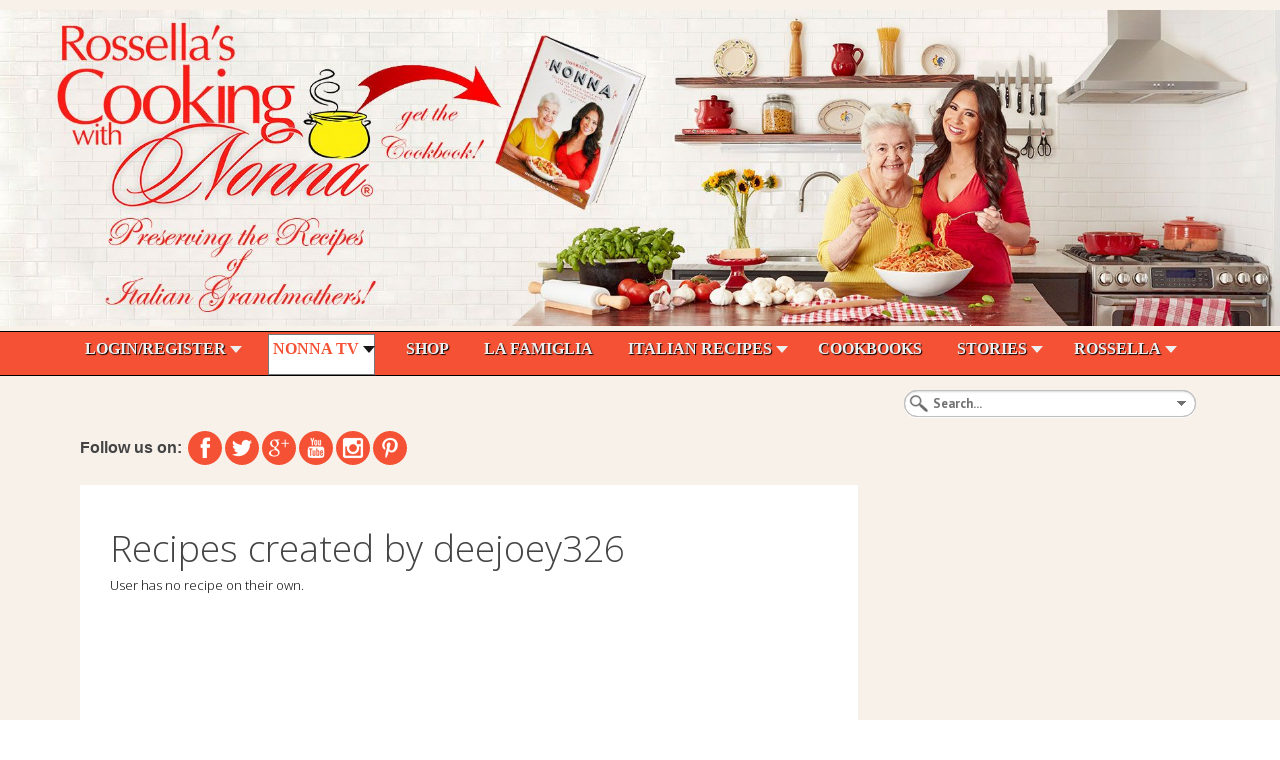

--- FILE ---
content_type: text/html; charset=utf-8
request_url: https://www.google.com/recaptcha/api2/aframe
body_size: 271
content:
<!DOCTYPE HTML><html><head><meta http-equiv="content-type" content="text/html; charset=UTF-8"></head><body><script nonce="RXq4J_QXLdk6i8MZ6P_5Bw">/** Anti-fraud and anti-abuse applications only. See google.com/recaptcha */ try{var clients={'sodar':'https://pagead2.googlesyndication.com/pagead/sodar?'};window.addEventListener("message",function(a){try{if(a.source===window.parent){var b=JSON.parse(a.data);var c=clients[b['id']];if(c){var d=document.createElement('img');d.src=c+b['params']+'&rc='+(localStorage.getItem("rc::a")?sessionStorage.getItem("rc::b"):"");window.document.body.appendChild(d);sessionStorage.setItem("rc::e",parseInt(sessionStorage.getItem("rc::e")||0)+1);localStorage.setItem("rc::h",'1763991194290');}}}catch(b){}});window.parent.postMessage("_grecaptcha_ready", "*");}catch(b){}</script></body></html>

--- FILE ---
content_type: text/css;charset=UTF-8
request_url: https://cookingwithnonna.com/modules/mod_maximenuck/themes/css3megamenu/css/maximenuck.php?monid=maximenuck226
body_size: 3768
content:

/*-----------------------------------------------------------------------------------------------------------
This theme is largely inspired by the Mega menu tutorial on net.tutsplus.com :
http://net.tutsplus.com/tutorials/html-css-techniques/how-to-build-a-kick-butt-css3-mega-drop-down-menu/

Ce theme est largement inspire du tutoriel de Mega menu sur net.tutsplus.com
http://net.tutsplus.com/tutorials/html-css-techniques/how-to-build-a-kick-butt-css3-mega-drop-down-menu/
-------------------------------------------------------------------------------------------------------------*/

.clr {clear:both;visibility: hidden;}

/*---------------------------------------------
---	 	menu container						---
----------------------------------------------*/

/* menu */
div#maximenuck226 {
	font-size:14px;
	line-height:21px;
	text-align:left;
	zoom:1;
}

/* container style */
div#maximenuck226 ul.maximenuck {
	clear:both;
	position : relative;
	z-index:999;
	overflow: visible !important;
	display: block !important;
	float: none !important;
	visibility: visible !important;
	opacity: 1 !important;
	list-style:none;
	margin:0 auto;
	height: auto;
	padding:0px 20px 0px 20px;
	-moz-border-radius: 10px;
	-webkit-border-radius: 10px;
	border-radius: 10px;
	filter: none;
	background: #014464;
	background: -moz-linear-gradient(top,  #0272a7 0%, #013953 100%);
	background: -webkit-gradient(linear, left top, left bottom, color-stop(0%,#0272a7), color-stop(100%,#013953));
	background: -webkit-linear-gradient(top,  #0272a7 0%,#013953 100%);
	background: -o-linear-gradient(top,  #0272a7 0%,#013953 100%);
	background: -ms-linear-gradient(top,  #0272a7 0%,#013953 100%);
	background: linear-gradient(top,  #0272a7 0%,#013953 100%);
	border: 1px solid #002232;
	-moz-box-shadow:inset 0px 0px 1px #edf9ff;
	-webkit-box-shadow:inset 0px 0px 1px #edf9ff;
	box-shadow:inset 0px 0px 1px #edf9ff;
	text-align: left;
	zoom: 1;
}

/* vertical menu */
div#maximenuck226.maximenuckv ul.maximenuck {
	padding: 5px;
}

div#maximenuck226 ul.maximenuck:after {
	content: " ";
	display: block;
	height: 0;
	clear: both;
	visibility: hidden;
	font-size: 0;
}

/*---------------------------------------------
---	 	Root items - level 1				---
----------------------------------------------*/

div#maximenuck226 ul.maximenuck li.maximenuck.level1 {
	display: inline-block;
	float: none !important;
	position:static;
	list-style : none;
	border: 1px solid transparent;
	/*float:left;*/
	text-align:center;
	padding: 4px 9px 2px 9px;
	margin: 2px 10px 0 0;
	cursor: pointer;
	vertical-align: middle;
	box-shadow: none;
	filter: none;
}

/** IE 7 only **/
*+html div#maximenuck226 ul.maximenuck li.maximenuck.level1 {
	display: inline !important;
}

/* vertical menu */
div#maximenuck226.maximenuckv ul.maximenuck li.maximenuck.level1 {
	display: block !important;
	margin: 0;
	padding: 4px 0px 2px 8px;
	text-align: left;
}

div#maximenuck226 ul.maximenuck li.maximenuck.level1:hover,
div#maximenuck226 ul.maximenuck li.maximenuck.level1.active {
	border: 1px solid #777777;
	background: #F4F4F4;
	background: -moz-linear-gradient(top, #F4F4F4, #EEEEEE);
	background: -webkit-gradient(linear, 0% 0%, 0% 100%, from(#F4F4F4), to(#EEEEEE));
	-moz-border-radius: 5px;
	-webkit-border-radius: 5px;
	border-radius: 5px;
}

div#maximenuck226 ul.maximenuck li.maximenuck.level1 > a,
div#maximenuck226 ul.maximenuck li.maximenuck.level1 > span.separator {
	font-size:14px;
	color: #EEEEEE;
	display:block;
	float : none !important;
	float : left;
	position:relative;
	text-decoration:none;
	text-shadow: 1px 1px 1px #000;
	box-shadow: none;
	min-height : 34px;
	outline : none;
	background : none;
	filter: none;
	border : none;
	padding : 0;
	white-space: normal;
	filter: none;
}

/* parent item on mouseover (if subemnus exists) horizonal menu only */
div#maximenuck226.maximenuckh ul.maximenuck li.maximenuck.level1.parent:hover,
div#maximenuck226.maximenuckh ul.maximenuck li.maximenuck.level1.parent:hover {
	-moz-border-radius: 5px 5px 0px 0px;
	-webkit-border-radius: 5px 5px 0px 0px;
	border-radius: 5px 5px 0px 0px;
}

/* item color on mouseover */
div#maximenuck226 ul.maximenuck li.maximenuck.level1:hover > a span.titreck,
div#maximenuck226 ul.maximenuck li.maximenuck.level1.active > a span.titreck,
div#maximenuck226 ul.maximenuck li.maximenuck.level1:hover > span.separator,
div#maximenuck226 ul.maximenuck li.maximenuck.level1.active > span.separator {
	color : #161616;
	text-shadow: 1px 1px 1px #ffffff;
}

div#maximenuck226.maximenuckh ul.maximenuck li.level1.parent > a,
div#maximenuck226.maximenuckh ul.maximenuck li.level1.parent > span.separator {
	padding: 0 12px 0 0;
}

/* arrow image for parent item */
div#maximenuck226.maximenuckh ul.maximenuck li.level1.parent > a:after,
div#maximenuck226.maximenuckh ul.maximenuck li.level1.parent > span.separator:after {
	content: "";
	display: block;
	position: absolute;
	width: 0; 
	height: 0; 
	border-style: solid;
	border-width: 7px 6px 0 6px;
	border-color: #EEEEEE transparent transparent transparent;
	top: 7px;
	right: -4px;
}

div#maximenuck226.maximenuckh ul.maximenuck li.level1.parent:hover > a:after,
div#maximenuck226.maximenuckh ul.maximenuck li.level1.parent:hover > span.separator:after,
div#maximenuck226.maximenuckh ul.maximenuck li.level1.parent.active > a:after,
div#maximenuck226.maximenuckh ul.maximenuck li.level1.parent.active > span.separator:after {
	border-top-color : #161616;
}

/* vertical menu */
div#maximenuck226.maximenuckv ul.maximenuck li.level1.parent > a:after,
div#maximenuck226.maximenuckv ul.maximenuck li.level1.parent > span.separator:after {
	display: inline-block;
	content: "";
	width: 0;
	height: 0;
	border-style: solid;
	border-width: 6px 0 6px 7px;
	border-color: transparent transparent transparent #EEEEEE;
	margin: 5px 10px 3px 0;
	position: absolute;
	right: 3px;
	top: 3px;
}

div#maximenuck226.maximenuckv ul.maximenuck li.level1.parent:hover > a:after,
div#maximenuck226.maximenuckv ul.maximenuck li.level1.parent:hover > span.separator:after,
div#maximenuck226.maximenuckv ul.maximenuck li.level1.parent.active > a:after,
div#maximenuck226.maximenuckv ul.maximenuck li.level1.parent.active > span.separator:after {
	border-left-color : #161616;
}

/* arrow image for submenu parent item */
div#maximenuck226 ul.maximenuck li.level1.parent li.parent > a:after,
div#maximenuck226 ul.maximenuck li.level1.parent li.parent > span.separator:after,
div#maximenuck226 ul.maximenuck li.maximenuck ul.maximenuck2 li.parent > a:after,
div#maximenuck226 ul.maximenuck li.maximenuck ul.maximenuck2 li.parent > a:after {
	display: inline-block;
	content: "";
	width: 0;
	height: 0;
	border-style: solid;
	border-width: 6px 0 6px 7px;
	border-color: transparent transparent transparent #015b86;
	margin: 3px;
	position: absolute;
	float: right;
	right: 3px;
	top: 2px;
}

div#maximenuck226 ul.maximenuck li.level1.parent li.parent:hover > a:after,
div#maximenuck226 ul.maximenuck li.level1.parent li.parent:hover > span.separator:after,
div#maximenuck226 ul.maximenuck li.level1.parent li.parent.active > a:after,
div#maximenuck226 ul.maximenuck li.level1.parent li.parent.active > span.separator:after{
	border-left-color : #029feb;
}


/* styles for right position */
div#maximenuck226 ul.maximenuck li.maximenuck.level1.align_right,
div#maximenuck226 ul.maximenuck li.maximenuck.level1.menu_right,
div#maximenuck226 ul.maximenuck li.align_right,
div#maximenuck226 ul.maximenuck li.menu_right {
	float:right !important;
	margin-right:0px !important;
}

div#maximenuck226 ul.maximenuck li.align_right:not(.fullwidth) div.floatck,
div#maximenuck226 ul.maximenuck li:not(.fullwidth) div.floatck.fixRight {
	left:auto;
	right:-1px;
	top:auto;
	-moz-border-radius: 5px 0px 5px 5px;
	-webkit-border-radius: 5px 0px 5px 5px;
	border-radius: 5px 0px 5px 5px;
}


/* arrow image for submenu parent item to open left */
div#maximenuck226 ul.maximenuck li.level1.parent div.floatck.fixRight li.parent > a,
div#maximenuck226 ul.maximenuck li.level1.parent div.floatck.fixRight li.parent > span.separator,
div#maximenuck226 ul.maximenuck li.level1.parent.menu_right li.parent > a,
div#maximenuck226 ul.maximenuck li.level1.parent.menu_right li.parent > span.separator {
	border-color: transparent #015b86 transparent transparent;
}

/* margin for right elements that rolls to the left */
div#maximenuck226 ul.maximenuck li.maximenuck div.floatck div.floatck.fixRight,
div#maximenuck226 ul.maximenuck li.level1.parent.menu_right div.floatck div.floatck  {
	margin-right : 93%;
}

div#maximenuck226 ul.maximenuck li div.floatck.fixRight{
	-moz-border-radius: 5px 0px 5px 5px;
	-webkit-border-radius: 5px 0px 5px 5px;
	border-radius: 5px 0px 5px 5px;
}


/*---------------------------------------------
---	 	Sublevel items - level 2 to n		---
----------------------------------------------*/

div#maximenuck226 ul.maximenuck li div.floatck ul.maximenuck2,
div#maximenuck226 ul.maximenuck2 {
	z-index:11000;
	clear:left;
	text-align : left;
	background : transparent;
	margin : 0 !important;
	padding : 0 !important;
	border : none !important;
	box-shadow: none !important;
	width : 100%; /* important for Chrome and Safari compatibility */
	position: static !important;
	overflow: visible !important;
	display: block !important;
	float: none !important;
	visibility: visible !important;
}

div#maximenuck226 ul.maximenuck li ul.maximenuck2 li.maximenuck,
div#maximenuck226 ul.maximenuck2 li.maximenuck {
	text-align : left;
	z-index : 11001;
	padding:0;
	font-size:12px;
	position:static;
	text-shadow: 1px 1px 1px #ffffff;
	padding: 5px 0px;
	margin: 0px 0px 4px 0px;
	float:none !important;
	text-align:left;
	background : none;
	list-style : none;
	display: block;
}

div#maximenuck226 ul.maximenuck li ul.maximenuck2 li.maximenuck:hover,
div#maximenuck226 ul.maximenuck2 li.maximenuck:hover {
	background: transparent;
}

/* all links styles */
div#maximenuck226 ul.maximenuck li.maximenuck a,
div#maximenuck226 ul.maximenuck li.maximenuck span.separator,
div#maximenuck226 ul.maximenuck2 a,
div#maximenuck226 ul.maximenuck2 li.maximenuck span.separator {
	margin : 0;
	font-size:14px;
	font-weight : normal;
	color: #a1a1a1;
	display:block;
	text-decoration:none;
	text-transform : none;
	/*text-shadow: 1px 1px 1px #000;*/
	outline : none;
	background : none;
	filter: none;
	border : none;
	padding : 0 5px;
	white-space: normal;
	box-shadow: none;
	position:relative;
}

/* submenu link */
div#maximenuck226 ul.maximenuck li.maximenuck ul.maximenuck2 li a,
div#maximenuck226 ul.maximenuck2 li a {
	color:#015b86;
	text-shadow: 1px 1px 1px #ffffff;
}

div#maximenuck226 ul.maximenuck li.maximenuck ul.maximenuck2 a,
div#maximenuck226 ul.maximenuck2 a {
	font-size:12px;
	color:#161616;
	display: block;
	position: relative;
}

div#maximenuck226 ul.maximenuck li.maximenuck ul.maximenuck2 li:hover > a,
div#maximenuck226 ul.maximenuck li.maximenuck ul.maximenuck2 li:hover > h2 a,
div#maximenuck226 ul.maximenuck li.maximenuck ul.maximenuck2 li:hover > h3 a,
div#maximenuck226 ul.maximenuck li.maximenuck ul.maximenuck2 li.active > a,
div#maximenuck226 ul.maximenuck2 li:hover > a,
div#maximenuck226 ul.maximenuck2 li:hover > h2 a,
div#maximenuck226 ul.maximenuck2 li:hover > h3 a,
div#maximenuck226 ul.maximenuck2 li.active > a{
	color:#029feb;
	background: transparent;
}


/* link image style */
div#maximenuck226 li.maximenuck > a img {
	margin : 3px;
	border : none;
}

/* img style without link (in separator) */
div#maximenuck226 li.maximenuck img {
	border : none;
}

/* item title */
div#maximenuck226 span.titreck {
	/*text-transform : none;
	font-weight : normal;
	font-size : 14px;
	line-height : 18px;*/
	text-decoration : none;
	min-height : 17px;
	float : none !important;
	float : left;
	margin: 0;
}

/* item description */
div#maximenuck226 span.descck {
	display : block;
	text-transform : none;
	font-size : 10px;
	text-decoration : none;
	height : 12px;
	line-height : 12px;
	float : none !important;
	float : left;
}

/*--------------------------------------------
---		Submenus						------
---------------------------------------------*/

/* submenus container */
div#maximenuck226 div.floatck {
	position : absolute;
	display: none;
	padding : 0;
	background : url(../images/transparent.gif); /* important for hover to work good under IE7 */
	/*width : 180px;*/ /* default width */
	margin: 2px 0 0 -10px;
	text-align:left;
	padding:5px 5px 0 5px;
	border:1px solid #777777;
	border-top:none;
	background:#F4F4F4;
	background: -moz-linear-gradient(top, #EEEEEE, #BBBBBB);
	background: -webkit-gradient(linear, 0% 0%, 0% 100%, from(#EEEEEE), to(#BBBBBB));
	-moz-border-radius: 0px 5px 5px 5px;
	-webkit-border-radius: 0px 5px 5px 5px;
	border-radius: 0px 5px 5px 5px;
	filter: none;
	width: inherit;
	z-index:9999;
	cursor: auto;
}

div#maximenuck226 div.maxidrop-main {
	width : 180px; /* default width */
}

/* vertical menu */
div#maximenuck226.maximenuckv div.floatck {
	margin : -39px 0 0 90%;
	border:1px solid #777777;
	border-left:none;
	-moz-border-radius: 0px 5px 5px 5px;
	-webkit-border-radius: 0px 5px 5px 5px;
	border-radius: 0px 5px 5px 5px;
}

div#maximenuck226 .maxipushdownck div.floatck {
	margin: 0;
}

/* child blocks position (from level2 to n) */
div#maximenuck226 ul.maximenuck li.maximenuck div.floatck div.floatck {
	margin : -30px 0 0 93%;
	-moz-border-radius: 5px;
	-webkit-border-radius: 5px;
	border-radius: 5px;
	border:1px solid #777777;
}

/**
** Show/hide sub menu if mootools is off - horizontal style
**/
div#maximenuck226 ul.maximenuck li:hover:not(.maximenuckanimation) div.floatck div.floatck, div#maximenuck226 ul.maximenuck li:hover:not(.maximenuckanimation) div.floatck:hover div.floatck div.floatck, div#maximenuck226 ul.maximenuck li:hover:not(.maximenuckanimation) div.floatck:hover div.floatck:hover div.floatck div.floatck,
div#maximenuck226 ul.maximenuck li.sfhover:not(.maximenuckanimation) div.floatck div.floatck, div#maximenuck226 ul.maximenuck li.sfhover:not(.maximenuckanimation) div.floatck.sfhover div.floatck div.floatck, div#maximenuck226 ul.maximenuck li.sfhover:not(.maximenuckanimation) div.floatck.sfhover div.floatck.sfhover div.floatck div.floatck {
	display: none;
}

div#maximenuck226 ul.maximenuck li.maximenuck:hover > div.floatck, div#maximenuck226 ul.maximenuck li.maximenuck:hover > div.floatck li.maximenuck:hover > div.floatck, div#maximenuck226 ul.maximenuck li.maximenuck:hover>  div.floatck li.maximenuck:hover > div.floatck li.maximenuck:hover > div.floatck, div#maximenuck226 ul.maximenuck li.maximenuck:hover > div.floatck li.maximenuck:hover > div.floatck li.maximenuck:hover > div.floatck li.maximenuck:hover > div.floatck,
div#maximenuck226 ul.maximenuck li.sfhover > div.floatck, div#maximenuck226 ul.maximenuck li.sfhover > div.floatck li.sfhover > div.floatck, div#maximenuck226 ul.maximenuck li.sfhover > div.floatck li.sfhover > div.floatck li.sfhover > div.floatck, div#maximenuck226 ul.maximenuck li.sfhover > div.floatck li.sfhover > div.floatck li.sfhover > div.floatck li.sfhover > div.floatck {
	display: block;
}

div#maximenuck226 div.maximenuck_mod ul {
	display: block;
}

/*---------------------------------------------
---	 	Columns management					---
----------------------------------------------*/

div#maximenuck226 ul.maximenuck li div.floatck div.maximenuck2 {
	/*width : 180px;*/ /* default width */
	margin: 0;
	padding: 0;
}


/* h2 title */
div#maximenuck226 ul.maximenuck li.maximenuck ul.maximenuck2 h2 a,
div#maximenuck226 ul.maximenuck li.maximenuck ul.maximenuck2 h2 span.separator,
div#maximenuck226 ul.maximenuck2 h2 a,
div#maximenuck226 ul.maximenuck2 h2 span.separator {
	font-size:21px;
	font-weight:400;
	letter-spacing:-1px;
	margin:7px 0 14px 0;
	padding-bottom:14px;
	border-bottom:1px solid #666666;
	line-height:21px;
	text-align:left;
}

/* h3 title */
div#maximenuck226 ul.maximenuck li.maximenuck ul.maximenuck2 h3 a,
div#maximenuck226 ul.maximenuck li.maximenuck ul.maximenuck2 h3 span.separator,
div#maximenuck226 ul.maximenuck2 h3 a,
div#maximenuck226 ul.maximenuck2 h3 span.separator {
	font-size:14px;
	margin:7px 0 14px 0;
	padding-bottom:7px;
	border-bottom:1px solid #888888;
	line-height:21px;
	text-align:left;
}

/* paragraph */
div#maximenuck226 ul.maximenuck li ul.maximenuck2 li p,
div#maximenuck226 ul.maximenuck2 li p {
	line-height:18px;
	margin:0 0 10px 0;
	font-size:12px;
	text-align:left;
}




/* image shadow with specific class */
div#maximenuck226 .imgshadow { /* Better style on light background */
	background:#FFFFFF !important;
	padding:4px;
	border:1px solid #777777;
	margin-top:5px;
	-moz-box-shadow:0px 0px 5px #666666;
	-webkit-box-shadow:0px 0px 5px #666666;
	box-shadow:0px 0px 5px #666666;
}

/* blackbox style */
div#maximenuck226 ul.maximenuck li ul.maximenuck2 li.blackbox,
div#maximenuck226 ul.maximenuck2 li.blackbox {
	background-color:#333333 !important;
	color: #eeeeee;
	text-shadow: 1px 1px 1px #000;
	padding:4px 6px 4px 6px !important;
	margin: 0px 4px 4px 4px !important;
	-moz-border-radius: 5px;
	-webkit-border-radius: 5px;
	border-radius: 5px;
	-webkit-box-shadow:inset 0 0 3px #000000;
	-moz-box-shadow:inset 0 0 3px #000000;
	box-shadow:inset 0 0 3px #000000;
}

div#maximenuck226 ul.maximenuck li ul.maximenuck2 li.blackbox:hover,
div#maximenuck226 ul.maximenuck2 li.blackbox:hover {
	background-color:#333333 !important;
}

div#maximenuck226 ul.maximenuck li ul.maximenuck2 li.blackbox a,
div#maximenuck226 ul.maximenuck2 li.blackbox a {
	color: #fff;
	text-shadow: 1px 1px 1px #000;
	/*display: inline !important;*/
}

div#maximenuck226 ul.maximenuck li ul.maximenuck2 li.blackbox:hover > a,
div#maximenuck226 ul.maximenuck2 li.blackbox:hover > a{
	text-decoration: underline;
}

/* greybox style */
div#maximenuck226 ul.maximenuck li ul.maximenuck2 li.greybox,
div#maximenuck226 ul.maximenuck2 li.greybox {
	background:#f0f0f0 !important;
	border:1px solid #bbbbbb;
	padding: 4px 6px 4px 6px !important;
	margin: 0px 4px 4px 4px !important;
	-moz-border-radius: 5px;
	-webkit-border-radius: 5px;
	-khtml-border-radius: 5px;
	border-radius: 5px;
}

div#maximenuck226 ul.maximenuck li ul.maximenuck2 li.greybox:hover,
div#maximenuck226 ul.maximenuck2 li.greybox:hover {
	background:#ffffff !important;
	border:1px solid #aaaaaa;
}


/*---------------------------------------------
---	 	Module in submenus					---
----------------------------------------------*/

/* module title */
div#maximenuck226 ul.maximenuck div.maximenuck_mod > div > h3,
div#maximenuck226 ul.maximenuck2 div.maximenuck_mod > div > h3 {
	width : 100%;
	font-weight : bold;
	color: #555;
	border-bottom: 1px solid #555;
	text-shadow: 1px 1px 1px #000;
	font-size: 16px;
}

div#maximenuck226 div.maximenuck_mod {
	/*width : 100%;*/
	padding : 0;
	white-space : normal;
}

div#maximenuck226 div.maximenuck_mod div.moduletable {
	border : none;
	background : none;
}

div#maximenuck226 div.maximenuck_mod  fieldset{
	width : 100%;
	padding : 0;
	margin : 0 auto;
	overflow : hidden;
	background : transparent;
	border : none;
}

div#maximenuck226 ul.maximenuck2 div.maximenuck_mod a {
	border : none;
	margin : 0;
	padding : 0;
	display : inline;
	background : transparent;
	font-weight : normal;
}

div#maximenuck226 ul.maximenuck2 div.maximenuck_mod a:hover {

}

div#maximenuck226 ul.maximenuck2 div.maximenuck_mod ul {
	margin : 0;
	padding : 0;
	width : 100%;
	background : none;
	border : none;
	text-align : left;
}

div#maximenuck226 ul.maximenuck2 div.maximenuck_mod li {
	margin : 0 0 0 15px;
	padding : 0;
	background : none;
	border : none;
	text-align : left;
	font-size : 11px;
	float : none;
	display : block;
	line-height : 20px;
	white-space : normal;
}

/* login module */
div#maximenuck226 ul.maximenuck2 div.maximenuck_mod #form-login ul {
	left : 0;
	margin : 0;
	padding : 0;
	width : 100%;
}

div#maximenuck226 ul.maximenuck2 div.maximenuck_mod #form-login ul li {
	margin : 2px 0;
	padding : 0 5px;
	height : 20px;
	background : transparent;
}

div#maximenuck226 form {
	margin: 0 0 5px;
}

/*---------------------------------------------
---	 	Fancy styles (floating cursor)		---
----------------------------------------------*/

div#maximenuck226 .maxiFancybackground {
	position: absolute;
	top : 0;
	list-style : none;
	padding: 0 !important;
	margin: 0 !important;
	border: none !important;
	z-index: -1;
}

div#maximenuck226 .maxiFancybackground .maxiFancycenter {
border-top: 1px solid #fff;
}



/*---------------------------------------------
---	 	Button to close on click			---
----------------------------------------------*/

div#maximenuck226 span.maxiclose {
color: #fff;
}

/*---------------------------------------------
---	 Stop the dropdown                  ---
----------------------------------------------*/

div#maximenuck226 ul.maximenuck li.maximenuck.nodropdown div.floatck,
div#maximenuck226 ul.maximenuck li.maximenuck div.floatck li.maximenuck.nodropdown div.floatck,
div#maximenuck226 .maxipushdownck div.floatck div.floatck {
	position: static !important;
	background:  none;
	border: none;
	left: auto;
	margin: 3px;
	moz-box-shadow: none;
	-webkit-box-shadow: none;
	box-shadow: none;
	display: block !important;
}

div#maximenuck226 ul.maximenuck li.level1.parent ul.maximenuck2 li.maximenuck.nodropdown li.maximenuck,
div#maximenuck226 .maxipushdownck ul.maximenuck2 li.maximenuck.nodropdown li.maximenuck {
	background: none;
	text-indent: 5px;
}

div#maximenuck226 ul.maximenuck li.maximenuck.level1.parent ul.maximenuck2 li.maximenuck.parent.nodropdown > a,
div#maximenuck226 ul.maximenuck li.maximenuck.level1.parent ul.maximenuck2 li.maximenuck.parent.nodropdown > span.separator,
div#maximenuck226 .maxipushdownck ul.maximenuck2 li.maximenuck.parent.nodropdown > a,
div#maximenuck226 .maxipushdownck ul.maximenuck2 li.maximenuck.parent.nodropdown > span.separator {
	background:  none;
}

/* remove the arrow image for parent item */
div#maximenuck226 ul.maximenuck li.maximenuck.level1.parent ul.maximenuck2 li.parent.nodropdown > *:after,
div#maximenuck226 .maxipushdownck ul.maximenuck2 li.parent > *:after {
	display: none;
}

div#maximenuck226 li.maximenuck.nodropdown > div.floatck > div.maxidrop-main {
	width: auto;
}

/*---------------------------------------------
---	 Full width				                ---
----------------------------------------------*/

div#maximenuck226.maximenuckh li.fullwidth > div.floatck {
	margin: 0;
	padding: 0;
	width: auto !important;
	left: 0;
	right: 0;
}

div#maximenuck226.maximenuckv li.fullwidth > div.floatck {
	margin: 0 0 0 -5px;
	padding: 0;
	top: 0;
	bottom: 0;
	left: 100%;
	right: auto !important;
}

div#maximenuck226 li.fullwidth > div.floatck > div.maxidrop-main {
	width: auto;
}


--- FILE ---
content_type: text/css
request_url: https://cookingwithnonna.com/media/mod_yoorecipe_gallery/styles/mod_yoorecipe_gallery.css
body_size: 219
content:
ol.carousel-indicators{display:none;}
.ingredientsTitle {font-weight:bold;}
.ingredientsList {font-style:italic;font-size:8pt;}
.carousel-control {width:40px !important;margin-top:-20px !important;position:absolute !important;}
.carousel-inner > div.left {width:100% !important;margin:0 !important;}
.carousel-inner > div.item {padding:0;}

--- FILE ---
content_type: text/css
request_url: https://cookingwithnonna.com/components/com_easyblog/themes/wireframe/styles/style-modules-5.1.14.min.css
body_size: 17763
content:
#eb *,#eb *:before,#eb *:after{-webkit-box-sizing:border-box;-moz-box-sizing:border-box;box-sizing:border-box}@font-face{font-family:'FontAwesome';src:url('../../../../../media/com_easyblog/fonts/font-awesome/fontawesome-webfont.eot?v=4.7.0');src:url('../../../../../media/com_easyblog/fonts/font-awesome/fontawesome-webfont.eot?#iefix&v=4.7.0') format('embedded-opentype'),url('../../../../../media/com_easyblog/fonts/font-awesome/fontawesome-webfont.woff2?v=4.7.0') format('woff2'),url('../../../../../media/com_easyblog/fonts/font-awesome/fontawesome-webfont.woff?v=4.7.0') format('woff'),url('../../../../../media/com_easyblog/fonts/font-awesome/fontawesome-webfont.ttf?v=4.7.0') format('truetype'),url('../../../../../media/com_easyblog/fonts/font-awesome/fontawesome-webfont.svg?v=4.7.0#fontawesomeregular') format('svg');font-weight:normal;font-style:normal}#eb.eb-mod .fa{display:inline-block;font:normal normal normal 14px/1 FontAwesome;font-size:inherit;text-rendering:auto;-webkit-font-smoothing:antialiased;-moz-osx-font-smoothing:grayscale}#eb.eb-mod .fa-sort-asc{transform:translateY(3px)}#eb.eb-mod .fa-sort-desc{transform:translateY(-2px)}#eb.eb-mod .fa-lg{font-size:1.3333333333333em;line-height:.75em;vertical-align:-15%}#eb.eb-mod .fa-2x{font-size:2em}#eb.eb-mod .fa-3x{font-size:3em}#eb.eb-mod .fa-4x{font-size:4em}#eb.eb-mod .fa-5x{font-size:5em}#eb.eb-mod .fa-fw{width:1.2857142857143em;text-align:center}#eb.eb-mod .fa-ul{padding-left:0;margin-left:2.1428571428571em;list-style-type:none}#eb.eb-mod .fa-ul>li{position:relative}#eb.eb-mod .fa-li{position:absolute;left:-2.1428571428571em;width:2.1428571428571em;top:.14285714285714em;text-align:center}#eb.eb-mod .fa-li.fa-lg{left:-1.8571428571429em}#eb.eb-mod .fa-border{padding:.2em .25em .15em;border:solid .08em #eee;border-radius:.1em}#eb.eb-mod .fa-pull-left{float:left}#eb.eb-mod .fa-pull-right{float:right}#eb.eb-mod .fa.fa-pull-left{margin-right:.3em}#eb.eb-mod .fa.fa-pull-right{margin-left:.3em}#eb.eb-mod .fa.pull-left{margin-right:.3em}#eb.eb-mod .fa.pull-right{margin-left:.3em}#eb.eb-mod .fa-spin{-webkit-animation:fa-spin 2s infinite linear;animation:fa-spin 2s infinite linear}#eb.eb-mod .fa-pulse{-webkit-animation:fa-spin 1s infinite steps(8);animation:fa-spin 1s infinite steps(8)}@-webkit-keyframes fa-spin{0%{-webkit-transform:rotate(0);transform:rotate(0)}100%{-webkit-transform:rotate(359deg);transform:rotate(359deg)}}@keyframes fa-spin{0%{-webkit-transform:rotate(0);transform:rotate(0)}100%{-webkit-transform:rotate(359deg);transform:rotate(359deg)}}#eb.eb-mod .fa-rotate-90{-ms-filter:"progid:DXImageTransform.Microsoft.BasicImage(rotation=1)";-webkit-transform:rotate(90deg);-ms-transform:rotate(90deg);transform:rotate(90deg)}#eb.eb-mod .fa-rotate-180{-ms-filter:"progid:DXImageTransform.Microsoft.BasicImage(rotation=2)";-webkit-transform:rotate(180deg);-ms-transform:rotate(180deg);transform:rotate(180deg)}#eb.eb-mod .fa-rotate-270{-ms-filter:"progid:DXImageTransform.Microsoft.BasicImage(rotation=3)";-webkit-transform:rotate(270deg);-ms-transform:rotate(270deg);transform:rotate(270deg)}#eb.eb-mod .fa-flip-horizontal{-ms-filter:"progid:DXImageTransform.Microsoft.BasicImage(rotation=0, mirror=1)";-webkit-transform:scale(-1,1);-ms-transform:scale(-1,1);transform:scale(-1,1)}#eb.eb-mod .fa-flip-vertical{-ms-filter:"progid:DXImageTransform.Microsoft.BasicImage(rotation=2, mirror=1)";-webkit-transform:scale(1,-1);-ms-transform:scale(1,-1);transform:scale(1,-1)}#eb.eb-mod :root .fa-rotate-90,#eb.eb-mod :root .fa-rotate-180,#eb.eb-mod :root .fa-rotate-270,#eb.eb-mod :root .fa-flip-horizontal,#eb.eb-mod :root .fa-flip-vertical{filter:none}#eb.eb-mod .fa-stack{position:relative;display:inline-block;width:2em;height:2em;line-height:2em;vertical-align:middle}#eb.eb-mod .fa-stack-1x,#eb.eb-mod .fa-stack-2x{position:absolute;left:0;width:100%;text-align:center}#eb.eb-mod .fa-stack-1x{line-height:inherit}#eb.eb-mod .fa-stack-2x{font-size:2em}#eb.eb-mod .fa-inverse{color:#fff}#eb.eb-mod .fa-glass:before{content:"\f000"}#eb.eb-mod .fa-music:before{content:"\f001"}#eb.eb-mod .fa-search:before{content:"\f002"}#eb.eb-mod .fa-envelope-o:before{content:"\f003"}#eb.eb-mod .fa-heart:before{content:"\f004"}#eb.eb-mod .fa-star:before{content:"\f005"}#eb.eb-mod .fa-star-o:before{content:"\f006"}#eb.eb-mod .fa-user:before{content:"\f007"}#eb.eb-mod .fa-film:before{content:"\f008"}#eb.eb-mod .fa-th-large:before{content:"\f009"}#eb.eb-mod .fa-th:before{content:"\f00a"}#eb.eb-mod .fa-th-list:before{content:"\f00b"}#eb.eb-mod .fa-check:before{content:"\f00c"}#eb.eb-mod .fa-remove:before,#eb.eb-mod .fa-close:before,#eb.eb-mod .fa-times:before{content:"\f00d"}#eb.eb-mod .fa-search-plus:before{content:"\f00e"}#eb.eb-mod .fa-search-minus:before{content:"\f010"}#eb.eb-mod .fa-power-off:before{content:"\f011"}#eb.eb-mod .fa-signal:before{content:"\f012"}#eb.eb-mod .fa-gear:before,#eb.eb-mod .fa-cog:before{content:"\f013"}#eb.eb-mod .fa-trash-o:before{content:"\f014"}#eb.eb-mod .fa-home:before{content:"\f015"}#eb.eb-mod .fa-file-o:before{content:"\f016"}#eb.eb-mod .fa-clock-o:before{content:"\f017"}#eb.eb-mod .fa-road:before{content:"\f018"}#eb.eb-mod .fa-download:before{content:"\f019"}#eb.eb-mod .fa-arrow-circle-o-down:before{content:"\f01a"}#eb.eb-mod .fa-arrow-circle-o-up:before{content:"\f01b"}#eb.eb-mod .fa-inbox:before{content:"\f01c"}#eb.eb-mod .fa-play-circle-o:before{content:"\f01d"}#eb.eb-mod .fa-rotate-right:before,#eb.eb-mod .fa-repeat:before{content:"\f01e"}#eb.eb-mod .fa-refresh:before{content:"\f021"}#eb.eb-mod .fa-list-alt:before{content:"\f022"}#eb.eb-mod .fa-lock:before{content:"\f023"}#eb.eb-mod .fa-flag:before{content:"\f024"}#eb.eb-mod .fa-headphones:before{content:"\f025"}#eb.eb-mod .fa-volume-off:before{content:"\f026"}#eb.eb-mod .fa-volume-down:before{content:"\f027"}#eb.eb-mod .fa-volume-up:before{content:"\f028"}#eb.eb-mod .fa-qrcode:before{content:"\f029"}#eb.eb-mod .fa-barcode:before{content:"\f02a"}#eb.eb-mod .fa-tag:before{content:"\f02b"}#eb.eb-mod .fa-tags:before{content:"\f02c"}#eb.eb-mod .fa-book:before{content:"\f02d"}#eb.eb-mod .fa-bookmark:before{content:"\f02e"}#eb.eb-mod .fa-print:before{content:"\f02f"}#eb.eb-mod .fa-camera:before{content:"\f030"}#eb.eb-mod .fa-font:before{content:"\f031"}#eb.eb-mod .fa-bold:before{content:"\f032"}#eb.eb-mod .fa-italic:before{content:"\f033"}#eb.eb-mod .fa-text-height:before{content:"\f034"}#eb.eb-mod .fa-text-width:before{content:"\f035"}#eb.eb-mod .fa-align-left:before{content:"\f036"}#eb.eb-mod .fa-align-center:before{content:"\f037"}#eb.eb-mod .fa-align-right:before{content:"\f038"}#eb.eb-mod .fa-align-justify:before{content:"\f039"}#eb.eb-mod .fa-list:before{content:"\f03a"}#eb.eb-mod .fa-dedent:before,#eb.eb-mod .fa-outdent:before{content:"\f03b"}#eb.eb-mod .fa-indent:before{content:"\f03c"}#eb.eb-mod .fa-video-camera:before{content:"\f03d"}#eb.eb-mod .fa-photo:before,#eb.eb-mod .fa-image:before,#eb.eb-mod .fa-picture-o:before{content:"\f03e"}#eb.eb-mod .fa-pencil:before{content:"\f040"}#eb.eb-mod .fa-map-marker:before{content:"\f041"}#eb.eb-mod .fa-adjust:before{content:"\f042"}#eb.eb-mod .fa-tint:before{content:"\f043"}#eb.eb-mod .fa-edit:before,#eb.eb-mod .fa-pencil-square-o:before{content:"\f044"}#eb.eb-mod .fa-share-square-o:before{content:"\f045"}#eb.eb-mod .fa-check-square-o:before{content:"\f046"}#eb.eb-mod .fa-arrows:before{content:"\f047"}#eb.eb-mod .fa-step-backward:before{content:"\f048"}#eb.eb-mod .fa-fast-backward:before{content:"\f049"}#eb.eb-mod .fa-backward:before{content:"\f04a"}#eb.eb-mod .fa-play:before{content:"\f04b"}#eb.eb-mod .fa-pause:before{content:"\f04c"}#eb.eb-mod .fa-stop:before{content:"\f04d"}#eb.eb-mod .fa-forward:before{content:"\f04e"}#eb.eb-mod .fa-fast-forward:before{content:"\f050"}#eb.eb-mod .fa-step-forward:before{content:"\f051"}#eb.eb-mod .fa-eject:before{content:"\f052"}#eb.eb-mod .fa-chevron-left:before{content:"\f053"}#eb.eb-mod .fa-chevron-right:before{content:"\f054"}#eb.eb-mod .fa-plus-circle:before{content:"\f055"}#eb.eb-mod .fa-minus-circle:before{content:"\f056"}#eb.eb-mod .fa-times-circle:before{content:"\f057"}#eb.eb-mod .fa-check-circle:before{content:"\f058"}#eb.eb-mod .fa-question-circle:before{content:"\f059"}#eb.eb-mod .fa-info-circle:before{content:"\f05a"}#eb.eb-mod .fa-crosshairs:before{content:"\f05b"}#eb.eb-mod .fa-times-circle-o:before{content:"\f05c"}#eb.eb-mod .fa-check-circle-o:before{content:"\f05d"}#eb.eb-mod .fa-ban:before{content:"\f05e"}#eb.eb-mod .fa-arrow-left:before{content:"\f060"}#eb.eb-mod .fa-arrow-right:before{content:"\f061"}#eb.eb-mod .fa-arrow-up:before{content:"\f062"}#eb.eb-mod .fa-arrow-down:before{content:"\f063"}#eb.eb-mod .fa-mail-forward:before,#eb.eb-mod .fa-share:before{content:"\f064"}#eb.eb-mod .fa-expand:before{content:"\f065"}#eb.eb-mod .fa-compress:before{content:"\f066"}#eb.eb-mod .fa-plus:before{content:"\f067"}#eb.eb-mod .fa-minus:before{content:"\f068"}#eb.eb-mod .fa-asterisk:before{content:"\f069"}#eb.eb-mod .fa-exclamation-circle:before{content:"\f06a"}#eb.eb-mod .fa-gift:before{content:"\f06b"}#eb.eb-mod .fa-leaf:before{content:"\f06c"}#eb.eb-mod .fa-fire:before{content:"\f06d"}#eb.eb-mod .fa-eye:before{content:"\f06e"}#eb.eb-mod .fa-eye-slash:before{content:"\f070"}#eb.eb-mod .fa-warning:before,#eb.eb-mod .fa-exclamation-triangle:before{content:"\f071"}#eb.eb-mod .fa-plane:before{content:"\f072"}#eb.eb-mod .fa-calendar:before{content:"\f073"}#eb.eb-mod .fa-random:before{content:"\f074"}#eb.eb-mod .fa-comment:before{content:"\f075"}#eb.eb-mod .fa-magnet:before{content:"\f076"}#eb.eb-mod .fa-chevron-up:before{content:"\f077"}#eb.eb-mod .fa-chevron-down:before{content:"\f078"}#eb.eb-mod .fa-retweet:before{content:"\f079"}#eb.eb-mod .fa-shopping-cart:before{content:"\f07a"}#eb.eb-mod .fa-folder:before{content:"\f07b"}#eb.eb-mod .fa-folder-open:before{content:"\f07c"}#eb.eb-mod .fa-arrows-v:before{content:"\f07d"}#eb.eb-mod .fa-arrows-h:before{content:"\f07e"}#eb.eb-mod .fa-bar-chart-o:before,#eb.eb-mod .fa-bar-chart:before{content:"\f080"}#eb.eb-mod .fa-twitter-square:before{content:"\f081"}#eb.eb-mod .fa-facebook-square:before{content:"\f082"}#eb.eb-mod .fa-camera-retro:before{content:"\f083"}#eb.eb-mod .fa-key:before{content:"\f084"}#eb.eb-mod .fa-gears:before,#eb.eb-mod .fa-cogs:before{content:"\f085"}#eb.eb-mod .fa-comments:before{content:"\f086"}#eb.eb-mod .fa-thumbs-o-up:before{content:"\f087"}#eb.eb-mod .fa-thumbs-o-down:before{content:"\f088"}#eb.eb-mod .fa-star-half:before{content:"\f089"}#eb.eb-mod .fa-heart-o:before{content:"\f08a"}#eb.eb-mod .fa-sign-out:before{content:"\f08b"}#eb.eb-mod .fa-linkedin-square:before{content:"\f08c"}#eb.eb-mod .fa-thumb-tack:before{content:"\f08d"}#eb.eb-mod .fa-external-link:before{content:"\f08e"}#eb.eb-mod .fa-sign-in:before{content:"\f090"}#eb.eb-mod .fa-trophy:before{content:"\f091"}#eb.eb-mod .fa-github-square:before{content:"\f092"}#eb.eb-mod .fa-upload:before{content:"\f093"}#eb.eb-mod .fa-lemon-o:before{content:"\f094"}#eb.eb-mod .fa-phone:before{content:"\f095"}#eb.eb-mod .fa-square-o:before{content:"\f096"}#eb.eb-mod .fa-bookmark-o:before{content:"\f097"}#eb.eb-mod .fa-phone-square:before{content:"\f098"}#eb.eb-mod .fa-twitter:before{content:"\f099"}#eb.eb-mod .fa-facebook-f:before,#eb.eb-mod .fa-facebook:before{content:"\f09a"}#eb.eb-mod .fa-github:before{content:"\f09b"}#eb.eb-mod .fa-unlock:before{content:"\f09c"}#eb.eb-mod .fa-credit-card:before{content:"\f09d"}#eb.eb-mod .fa-feed:before,#eb.eb-mod .fa-rss:before{content:"\f09e"}#eb.eb-mod .fa-hdd-o:before{content:"\f0a0"}#eb.eb-mod .fa-bullhorn:before{content:"\f0a1"}#eb.eb-mod .fa-bell:before{content:"\f0f3"}#eb.eb-mod .fa-certificate:before{content:"\f0a3"}#eb.eb-mod .fa-hand-o-right:before{content:"\f0a4"}#eb.eb-mod .fa-hand-o-left:before{content:"\f0a5"}#eb.eb-mod .fa-hand-o-up:before{content:"\f0a6"}#eb.eb-mod .fa-hand-o-down:before{content:"\f0a7"}#eb.eb-mod .fa-arrow-circle-left:before{content:"\f0a8"}#eb.eb-mod .fa-arrow-circle-right:before{content:"\f0a9"}#eb.eb-mod .fa-arrow-circle-up:before{content:"\f0aa"}#eb.eb-mod .fa-arrow-circle-down:before{content:"\f0ab"}#eb.eb-mod .fa-globe:before{content:"\f0ac"}#eb.eb-mod .fa-wrench:before{content:"\f0ad"}#eb.eb-mod .fa-tasks:before{content:"\f0ae"}#eb.eb-mod .fa-filter:before{content:"\f0b0"}#eb.eb-mod .fa-briefcase:before{content:"\f0b1"}#eb.eb-mod .fa-arrows-alt:before{content:"\f0b2"}#eb.eb-mod .fa-group:before,#eb.eb-mod .fa-users:before{content:"\f0c0"}#eb.eb-mod .fa-chain:before,#eb.eb-mod .fa-link:before{content:"\f0c1"}#eb.eb-mod .fa-cloud:before{content:"\f0c2"}#eb.eb-mod .fa-flask:before{content:"\f0c3"}#eb.eb-mod .fa-cut:before,#eb.eb-mod .fa-scissors:before{content:"\f0c4"}#eb.eb-mod .fa-copy:before,#eb.eb-mod .fa-files-o:before{content:"\f0c5"}#eb.eb-mod .fa-paperclip:before{content:"\f0c6"}#eb.eb-mod .fa-save:before,#eb.eb-mod .fa-floppy-o:before{content:"\f0c7"}#eb.eb-mod .fa-square:before{content:"\f0c8"}#eb.eb-mod .fa-navicon:before,#eb.eb-mod .fa-reorder:before,#eb.eb-mod .fa-bars:before{content:"\f0c9"}#eb.eb-mod .fa-list-ul:before{content:"\f0ca"}#eb.eb-mod .fa-list-ol:before{content:"\f0cb"}#eb.eb-mod .fa-strikethrough:before{content:"\f0cc"}#eb.eb-mod .fa-underline:before{content:"\f0cd"}#eb.eb-mod .fa-table:before{content:"\f0ce"}#eb.eb-mod .fa-magic:before{content:"\f0d0"}#eb.eb-mod .fa-truck:before{content:"\f0d1"}#eb.eb-mod .fa-pinterest:before{content:"\f0d2"}#eb.eb-mod .fa-pinterest-square:before{content:"\f0d3"}#eb.eb-mod .fa-google-plus-square:before{content:"\f0d4"}#eb.eb-mod .fa-google-plus:before{content:"\f0d5"}#eb.eb-mod .fa-money:before{content:"\f0d6"}#eb.eb-mod .fa-caret-down:before{content:"\f0d7"}#eb.eb-mod .fa-caret-up:before{content:"\f0d8"}#eb.eb-mod .fa-caret-left:before{content:"\f0d9"}#eb.eb-mod .fa-caret-right:before{content:"\f0da"}#eb.eb-mod .fa-columns:before{content:"\f0db"}#eb.eb-mod .fa-unsorted:before,#eb.eb-mod .fa-sort:before{content:"\f0dc"}#eb.eb-mod .fa-sort-down:before,#eb.eb-mod .fa-sort-desc:before{content:"\f0dd"}#eb.eb-mod .fa-sort-up:before,#eb.eb-mod .fa-sort-asc:before{content:"\f0de"}#eb.eb-mod .fa-envelope:before{content:"\f0e0"}#eb.eb-mod .fa-linkedin:before{content:"\f0e1"}#eb.eb-mod .fa-rotate-left:before,#eb.eb-mod .fa-undo:before{content:"\f0e2"}#eb.eb-mod .fa-legal:before,#eb.eb-mod .fa-gavel:before{content:"\f0e3"}#eb.eb-mod .fa-dashboard:before,#eb.eb-mod .fa-tachometer:before{content:"\f0e4"}#eb.eb-mod .fa-comment-o:before{content:"\f0e5"}#eb.eb-mod .fa-comments-o:before{content:"\f0e6"}#eb.eb-mod .fa-flash:before,#eb.eb-mod .fa-bolt:before{content:"\f0e7"}#eb.eb-mod .fa-sitemap:before{content:"\f0e8"}#eb.eb-mod .fa-umbrella:before{content:"\f0e9"}#eb.eb-mod .fa-paste:before,#eb.eb-mod .fa-clipboard:before{content:"\f0ea"}#eb.eb-mod .fa-lightbulb-o:before{content:"\f0eb"}#eb.eb-mod .fa-exchange:before{content:"\f0ec"}#eb.eb-mod .fa-cloud-download:before{content:"\f0ed"}#eb.eb-mod .fa-cloud-upload:before{content:"\f0ee"}#eb.eb-mod .fa-user-md:before{content:"\f0f0"}#eb.eb-mod .fa-stethoscope:before{content:"\f0f1"}#eb.eb-mod .fa-suitcase:before{content:"\f0f2"}#eb.eb-mod .fa-bell-o:before{content:"\f0a2"}#eb.eb-mod .fa-coffee:before{content:"\f0f4"}#eb.eb-mod .fa-cutlery:before{content:"\f0f5"}#eb.eb-mod .fa-file-text-o:before{content:"\f0f6"}#eb.eb-mod .fa-building-o:before{content:"\f0f7"}#eb.eb-mod .fa-hospital-o:before{content:"\f0f8"}#eb.eb-mod .fa-ambulance:before{content:"\f0f9"}#eb.eb-mod .fa-medkit:before{content:"\f0fa"}#eb.eb-mod .fa-fighter-jet:before{content:"\f0fb"}#eb.eb-mod .fa-beer:before{content:"\f0fc"}#eb.eb-mod .fa-h-square:before{content:"\f0fd"}#eb.eb-mod .fa-plus-square:before{content:"\f0fe"}#eb.eb-mod .fa-angle-double-left:before{content:"\f100"}#eb.eb-mod .fa-angle-double-right:before{content:"\f101"}#eb.eb-mod .fa-angle-double-up:before{content:"\f102"}#eb.eb-mod .fa-angle-double-down:before{content:"\f103"}#eb.eb-mod .fa-angle-left:before{content:"\f104"}#eb.eb-mod .fa-angle-right:before{content:"\f105"}#eb.eb-mod .fa-angle-up:before{content:"\f106"}#eb.eb-mod .fa-angle-down:before{content:"\f107"}#eb.eb-mod .fa-desktop:before{content:"\f108"}#eb.eb-mod .fa-laptop:before{content:"\f109"}#eb.eb-mod .fa-tablet:before{content:"\f10a"}#eb.eb-mod .fa-mobile-phone:before,#eb.eb-mod .fa-mobile:before{content:"\f10b"}#eb.eb-mod .fa-circle-o:before{content:"\f10c"}#eb.eb-mod .fa-quote-left:before{content:"\f10d"}#eb.eb-mod .fa-quote-right:before{content:"\f10e"}#eb.eb-mod .fa-spinner:before{content:"\f110"}#eb.eb-mod .fa-circle:before{content:"\f111"}#eb.eb-mod .fa-mail-reply:before,#eb.eb-mod .fa-reply:before{content:"\f112"}#eb.eb-mod .fa-github-alt:before{content:"\f113"}#eb.eb-mod .fa-folder-o:before{content:"\f114"}#eb.eb-mod .fa-folder-open-o:before{content:"\f115"}#eb.eb-mod .fa-smile-o:before{content:"\f118"}#eb.eb-mod .fa-frown-o:before{content:"\f119"}#eb.eb-mod .fa-meh-o:before{content:"\f11a"}#eb.eb-mod .fa-gamepad:before{content:"\f11b"}#eb.eb-mod .fa-keyboard-o:before{content:"\f11c"}#eb.eb-mod .fa-flag-o:before{content:"\f11d"}#eb.eb-mod .fa-flag-checkered:before{content:"\f11e"}#eb.eb-mod .fa-terminal:before{content:"\f120"}#eb.eb-mod .fa-code:before{content:"\f121"}#eb.eb-mod .fa-mail-reply-all:before,#eb.eb-mod .fa-reply-all:before{content:"\f122"}#eb.eb-mod .fa-star-half-empty:before,#eb.eb-mod .fa-star-half-full:before,#eb.eb-mod .fa-star-half-o:before{content:"\f123"}#eb.eb-mod .fa-location-arrow:before{content:"\f124"}#eb.eb-mod .fa-crop:before{content:"\f125"}#eb.eb-mod .fa-code-fork:before{content:"\f126"}#eb.eb-mod .fa-unlink:before,#eb.eb-mod .fa-chain-broken:before{content:"\f127"}#eb.eb-mod .fa-question:before{content:"\f128"}#eb.eb-mod .fa-info:before{content:"\f129"}#eb.eb-mod .fa-exclamation:before{content:"\f12a"}#eb.eb-mod .fa-superscript:before{content:"\f12b"}#eb.eb-mod .fa-subscript:before{content:"\f12c"}#eb.eb-mod .fa-eraser:before{content:"\f12d"}#eb.eb-mod .fa-puzzle-piece:before{content:"\f12e"}#eb.eb-mod .fa-microphone:before{content:"\f130"}#eb.eb-mod .fa-microphone-slash:before{content:"\f131"}#eb.eb-mod .fa-shield:before{content:"\f132"}#eb.eb-mod .fa-calendar-o:before{content:"\f133"}#eb.eb-mod .fa-fire-extinguisher:before{content:"\f134"}#eb.eb-mod .fa-rocket:before{content:"\f135"}#eb.eb-mod .fa-maxcdn:before{content:"\f136"}#eb.eb-mod .fa-chevron-circle-left:before{content:"\f137"}#eb.eb-mod .fa-chevron-circle-right:before{content:"\f138"}#eb.eb-mod .fa-chevron-circle-up:before{content:"\f139"}#eb.eb-mod .fa-chevron-circle-down:before{content:"\f13a"}#eb.eb-mod .fa-html5:before{content:"\f13b"}#eb.eb-mod .fa-css3:before{content:"\f13c"}#eb.eb-mod .fa-anchor:before{content:"\f13d"}#eb.eb-mod .fa-unlock-alt:before{content:"\f13e"}#eb.eb-mod .fa-bullseye:before{content:"\f140"}#eb.eb-mod .fa-ellipsis-h:before{content:"\f141"}#eb.eb-mod .fa-ellipsis-v:before{content:"\f142"}#eb.eb-mod .fa-rss-square:before{content:"\f143"}#eb.eb-mod .fa-play-circle:before{content:"\f144"}#eb.eb-mod .fa-ticket:before{content:"\f145"}#eb.eb-mod .fa-minus-square:before{content:"\f146"}#eb.eb-mod .fa-minus-square-o:before{content:"\f147"}#eb.eb-mod .fa-level-up:before{content:"\f148"}#eb.eb-mod .fa-level-down:before{content:"\f149"}#eb.eb-mod .fa-check-square:before{content:"\f14a"}#eb.eb-mod .fa-pencil-square:before{content:"\f14b"}#eb.eb-mod .fa-external-link-square:before{content:"\f14c"}#eb.eb-mod .fa-share-square:before{content:"\f14d"}#eb.eb-mod .fa-compass:before{content:"\f14e"}#eb.eb-mod .fa-toggle-down:before,#eb.eb-mod .fa-caret-square-o-down:before{content:"\f150"}#eb.eb-mod .fa-toggle-up:before,#eb.eb-mod .fa-caret-square-o-up:before{content:"\f151"}#eb.eb-mod .fa-toggle-right:before,#eb.eb-mod .fa-caret-square-o-right:before{content:"\f152"}#eb.eb-mod .fa-euro:before,#eb.eb-mod .fa-eur:before{content:"\f153"}#eb.eb-mod .fa-gbp:before{content:"\f154"}#eb.eb-mod .fa-dollar:before,#eb.eb-mod .fa-usd:before{content:"\f155"}#eb.eb-mod .fa-rupee:before,#eb.eb-mod .fa-inr:before{content:"\f156"}#eb.eb-mod .fa-cny:before,#eb.eb-mod .fa-rmb:before,#eb.eb-mod .fa-yen:before,#eb.eb-mod .fa-jpy:before{content:"\f157"}#eb.eb-mod .fa-ruble:before,#eb.eb-mod .fa-rouble:before,#eb.eb-mod .fa-rub:before{content:"\f158"}#eb.eb-mod .fa-won:before,#eb.eb-mod .fa-krw:before{content:"\f159"}#eb.eb-mod .fa-bitcoin:before,#eb.eb-mod .fa-btc:before{content:"\f15a"}#eb.eb-mod .fa-file:before{content:"\f15b"}#eb.eb-mod .fa-file-text:before{content:"\f15c"}#eb.eb-mod .fa-sort-alpha-asc:before{content:"\f15d"}#eb.eb-mod .fa-sort-alpha-desc:before{content:"\f15e"}#eb.eb-mod .fa-sort-amount-asc:before{content:"\f160"}#eb.eb-mod .fa-sort-amount-desc:before{content:"\f161"}#eb.eb-mod .fa-sort-numeric-asc:before{content:"\f162"}#eb.eb-mod .fa-sort-numeric-desc:before{content:"\f163"}#eb.eb-mod .fa-thumbs-up:before{content:"\f164"}#eb.eb-mod .fa-thumbs-down:before{content:"\f165"}#eb.eb-mod .fa-youtube-square:before{content:"\f166"}#eb.eb-mod .fa-youtube:before{content:"\f167"}#eb.eb-mod .fa-xing:before{content:"\f168"}#eb.eb-mod .fa-xing-square:before{content:"\f169"}#eb.eb-mod .fa-youtube-play:before{content:"\f16a"}#eb.eb-mod .fa-dropbox:before{content:"\f16b"}#eb.eb-mod .fa-stack-overflow:before{content:"\f16c"}#eb.eb-mod .fa-instagram:before{content:"\f16d"}#eb.eb-mod .fa-flickr:before{content:"\f16e"}#eb.eb-mod .fa-adn:before{content:"\f170"}#eb.eb-mod .fa-bitbucket:before{content:"\f171"}#eb.eb-mod .fa-bitbucket-square:before{content:"\f172"}#eb.eb-mod .fa-tumblr:before{content:"\f173"}#eb.eb-mod .fa-tumblr-square:before{content:"\f174"}#eb.eb-mod .fa-long-arrow-down:before{content:"\f175"}#eb.eb-mod .fa-long-arrow-up:before{content:"\f176"}#eb.eb-mod .fa-long-arrow-left:before{content:"\f177"}#eb.eb-mod .fa-long-arrow-right:before{content:"\f178"}#eb.eb-mod .fa-apple:before{content:"\f179"}#eb.eb-mod .fa-windows:before{content:"\f17a"}#eb.eb-mod .fa-android:before{content:"\f17b"}#eb.eb-mod .fa-linux:before{content:"\f17c"}#eb.eb-mod .fa-dribbble:before{content:"\f17d"}#eb.eb-mod .fa-skype:before{content:"\f17e"}#eb.eb-mod .fa-foursquare:before{content:"\f180"}#eb.eb-mod .fa-trello:before{content:"\f181"}#eb.eb-mod .fa-female:before{content:"\f182"}#eb.eb-mod .fa-male:before{content:"\f183"}#eb.eb-mod .fa-gittip:before,#eb.eb-mod .fa-gratipay:before{content:"\f184"}#eb.eb-mod .fa-sun-o:before{content:"\f185"}#eb.eb-mod .fa-moon-o:before{content:"\f186"}#eb.eb-mod .fa-archive:before{content:"\f187"}#eb.eb-mod .fa-bug:before{content:"\f188"}#eb.eb-mod .fa-vk:before{content:"\f189"}#eb.eb-mod .fa-weibo:before{content:"\f18a"}#eb.eb-mod .fa-renren:before{content:"\f18b"}#eb.eb-mod .fa-pagelines:before{content:"\f18c"}#eb.eb-mod .fa-stack-exchange:before{content:"\f18d"}#eb.eb-mod .fa-arrow-circle-o-right:before{content:"\f18e"}#eb.eb-mod .fa-arrow-circle-o-left:before{content:"\f190"}#eb.eb-mod .fa-toggle-left:before,#eb.eb-mod .fa-caret-square-o-left:before{content:"\f191"}#eb.eb-mod .fa-dot-circle-o:before{content:"\f192"}#eb.eb-mod .fa-wheelchair:before{content:"\f193"}#eb.eb-mod .fa-vimeo-square:before{content:"\f194"}#eb.eb-mod .fa-turkish-lira:before,#eb.eb-mod .fa-try:before{content:"\f195"}#eb.eb-mod .fa-plus-square-o:before{content:"\f196"}#eb.eb-mod .fa-space-shuttle:before{content:"\f197"}#eb.eb-mod .fa-slack:before{content:"\f198"}#eb.eb-mod .fa-envelope-square:before{content:"\f199"}#eb.eb-mod .fa-wordpress:before{content:"\f19a"}#eb.eb-mod .fa-openid:before{content:"\f19b"}#eb.eb-mod .fa-institution:before,#eb.eb-mod .fa-bank:before,#eb.eb-mod .fa-university:before{content:"\f19c"}#eb.eb-mod .fa-mortar-board:before,#eb.eb-mod .fa-graduation-cap:before{content:"\f19d"}#eb.eb-mod .fa-yahoo:before{content:"\f19e"}#eb.eb-mod .fa-google:before{content:"\f1a0"}#eb.eb-mod .fa-reddit:before{content:"\f1a1"}#eb.eb-mod .fa-reddit-square:before{content:"\f1a2"}#eb.eb-mod .fa-stumbleupon-circle:before{content:"\f1a3"}#eb.eb-mod .fa-stumbleupon:before{content:"\f1a4"}#eb.eb-mod .fa-delicious:before{content:"\f1a5"}#eb.eb-mod .fa-digg:before{content:"\f1a6"}#eb.eb-mod .fa-pied-piper-pp:before{content:"\f1a7"}#eb.eb-mod .fa-pied-piper-alt:before{content:"\f1a8"}#eb.eb-mod .fa-drupal:before{content:"\f1a9"}#eb.eb-mod .fa-joomla:before{content:"\f1aa"}#eb.eb-mod .fa-language:before{content:"\f1ab"}#eb.eb-mod .fa-fax:before{content:"\f1ac"}#eb.eb-mod .fa-building:before{content:"\f1ad"}#eb.eb-mod .fa-child:before{content:"\f1ae"}#eb.eb-mod .fa-paw:before{content:"\f1b0"}#eb.eb-mod .fa-spoon:before{content:"\f1b1"}#eb.eb-mod .fa-cube:before{content:"\f1b2"}#eb.eb-mod .fa-cubes:before{content:"\f1b3"}#eb.eb-mod .fa-behance:before{content:"\f1b4"}#eb.eb-mod .fa-behance-square:before{content:"\f1b5"}#eb.eb-mod .fa-steam:before{content:"\f1b6"}#eb.eb-mod .fa-steam-square:before{content:"\f1b7"}#eb.eb-mod .fa-recycle:before{content:"\f1b8"}#eb.eb-mod .fa-automobile:before,#eb.eb-mod .fa-car:before{content:"\f1b9"}#eb.eb-mod .fa-cab:before,#eb.eb-mod .fa-taxi:before{content:"\f1ba"}#eb.eb-mod .fa-tree:before{content:"\f1bb"}#eb.eb-mod .fa-spotify:before{content:"\f1bc"}#eb.eb-mod .fa-deviantart:before{content:"\f1bd"}#eb.eb-mod .fa-soundcloud:before{content:"\f1be"}#eb.eb-mod .fa-database:before{content:"\f1c0"}#eb.eb-mod .fa-file-pdf-o:before{content:"\f1c1"}#eb.eb-mod .fa-file-word-o:before{content:"\f1c2"}#eb.eb-mod .fa-file-excel-o:before{content:"\f1c3"}#eb.eb-mod .fa-file-powerpoint-o:before{content:"\f1c4"}#eb.eb-mod .fa-file-photo-o:before,#eb.eb-mod .fa-file-picture-o:before,#eb.eb-mod .fa-file-image-o:before{content:"\f1c5"}#eb.eb-mod .fa-file-zip-o:before,#eb.eb-mod .fa-file-archive-o:before{content:"\f1c6"}#eb.eb-mod .fa-file-sound-o:before,#eb.eb-mod .fa-file-audio-o:before{content:"\f1c7"}#eb.eb-mod .fa-file-movie-o:before,#eb.eb-mod .fa-file-video-o:before{content:"\f1c8"}#eb.eb-mod .fa-file-code-o:before{content:"\f1c9"}#eb.eb-mod .fa-vine:before{content:"\f1ca"}#eb.eb-mod .fa-codepen:before{content:"\f1cb"}#eb.eb-mod .fa-jsfiddle:before{content:"\f1cc"}#eb.eb-mod .fa-life-bouy:before,#eb.eb-mod .fa-life-buoy:before,#eb.eb-mod .fa-life-saver:before,#eb.eb-mod .fa-support:before,#eb.eb-mod .fa-life-ring:before{content:"\f1cd"}#eb.eb-mod .fa-circle-o-notch:before{content:"\f1ce"}#eb.eb-mod .fa-ra:before,#eb.eb-mod .fa-resistance:before,#eb.eb-mod .fa-rebel:before{content:"\f1d0"}#eb.eb-mod .fa-ge:before,#eb.eb-mod .fa-empire:before{content:"\f1d1"}#eb.eb-mod .fa-git-square:before{content:"\f1d2"}#eb.eb-mod .fa-git:before{content:"\f1d3"}#eb.eb-mod .fa-y-combinator-square:before,#eb.eb-mod .fa-yc-square:before,#eb.eb-mod .fa-hacker-news:before{content:"\f1d4"}#eb.eb-mod .fa-tencent-weibo:before{content:"\f1d5"}#eb.eb-mod .fa-qq:before{content:"\f1d6"}#eb.eb-mod .fa-wechat:before,#eb.eb-mod .fa-weixin:before{content:"\f1d7"}#eb.eb-mod .fa-send:before,#eb.eb-mod .fa-paper-plane:before{content:"\f1d8"}#eb.eb-mod .fa-send-o:before,#eb.eb-mod .fa-paper-plane-o:before{content:"\f1d9"}#eb.eb-mod .fa-history:before{content:"\f1da"}#eb.eb-mod .fa-circle-thin:before{content:"\f1db"}#eb.eb-mod .fa-header:before{content:"\f1dc"}#eb.eb-mod .fa-paragraph:before{content:"\f1dd"}#eb.eb-mod .fa-sliders:before{content:"\f1de"}#eb.eb-mod .fa-share-alt:before{content:"\f1e0"}#eb.eb-mod .fa-share-alt-square:before{content:"\f1e1"}#eb.eb-mod .fa-bomb:before{content:"\f1e2"}#eb.eb-mod .fa-soccer-ball-o:before,#eb.eb-mod .fa-futbol-o:before{content:"\f1e3"}#eb.eb-mod .fa-tty:before{content:"\f1e4"}#eb.eb-mod .fa-binoculars:before{content:"\f1e5"}#eb.eb-mod .fa-plug:before{content:"\f1e6"}#eb.eb-mod .fa-slideshare:before{content:"\f1e7"}#eb.eb-mod .fa-twitch:before{content:"\f1e8"}#eb.eb-mod .fa-yelp:before{content:"\f1e9"}#eb.eb-mod .fa-newspaper-o:before{content:"\f1ea"}#eb.eb-mod .fa-wifi:before{content:"\f1eb"}#eb.eb-mod .fa-calculator:before{content:"\f1ec"}#eb.eb-mod .fa-paypal:before{content:"\f1ed"}#eb.eb-mod .fa-google-wallet:before{content:"\f1ee"}#eb.eb-mod .fa-cc-visa:before{content:"\f1f0"}#eb.eb-mod .fa-cc-mastercard:before{content:"\f1f1"}#eb.eb-mod .fa-cc-discover:before{content:"\f1f2"}#eb.eb-mod .fa-cc-amex:before{content:"\f1f3"}#eb.eb-mod .fa-cc-paypal:before{content:"\f1f4"}#eb.eb-mod .fa-cc-stripe:before{content:"\f1f5"}#eb.eb-mod .fa-bell-slash:before{content:"\f1f6"}#eb.eb-mod .fa-bell-slash-o:before{content:"\f1f7"}#eb.eb-mod .fa-trash:before{content:"\f1f8"}#eb.eb-mod .fa-copyright:before{content:"\f1f9"}#eb.eb-mod .fa-at:before{content:"\f1fa"}#eb.eb-mod .fa-eyedropper:before{content:"\f1fb"}#eb.eb-mod .fa-paint-brush:before{content:"\f1fc"}#eb.eb-mod .fa-birthday-cake:before{content:"\f1fd"}#eb.eb-mod .fa-area-chart:before{content:"\f1fe"}#eb.eb-mod .fa-pie-chart:before{content:"\f200"}#eb.eb-mod .fa-line-chart:before{content:"\f201"}#eb.eb-mod .fa-lastfm:before{content:"\f202"}#eb.eb-mod .fa-lastfm-square:before{content:"\f203"}#eb.eb-mod .fa-toggle-off:before{content:"\f204"}#eb.eb-mod .fa-toggle-on:before{content:"\f205"}#eb.eb-mod .fa-bicycle:before{content:"\f206"}#eb.eb-mod .fa-bus:before{content:"\f207"}#eb.eb-mod .fa-ioxhost:before{content:"\f208"}#eb.eb-mod .fa-angellist:before{content:"\f209"}#eb.eb-mod .fa-cc:before{content:"\f20a"}#eb.eb-mod .fa-shekel:before,#eb.eb-mod .fa-sheqel:before,#eb.eb-mod .fa-ils:before{content:"\f20b"}#eb.eb-mod .fa-meanpath:before{content:"\f20c"}#eb.eb-mod .fa-buysellads:before{content:"\f20d"}#eb.eb-mod .fa-connectdevelop:before{content:"\f20e"}#eb.eb-mod .fa-dashcube:before{content:"\f210"}#eb.eb-mod .fa-forumbee:before{content:"\f211"}#eb.eb-mod .fa-leanpub:before{content:"\f212"}#eb.eb-mod .fa-sellsy:before{content:"\f213"}#eb.eb-mod .fa-shirtsinbulk:before{content:"\f214"}#eb.eb-mod .fa-simplybuilt:before{content:"\f215"}#eb.eb-mod .fa-skyatlas:before{content:"\f216"}#eb.eb-mod .fa-cart-plus:before{content:"\f217"}#eb.eb-mod .fa-cart-arrow-down:before{content:"\f218"}#eb.eb-mod .fa-diamond:before{content:"\f219"}#eb.eb-mod .fa-ship:before{content:"\f21a"}#eb.eb-mod .fa-user-secret:before{content:"\f21b"}#eb.eb-mod .fa-motorcycle:before{content:"\f21c"}#eb.eb-mod .fa-street-view:before{content:"\f21d"}#eb.eb-mod .fa-heartbeat:before{content:"\f21e"}#eb.eb-mod .fa-venus:before{content:"\f221"}#eb.eb-mod .fa-mars:before{content:"\f222"}#eb.eb-mod .fa-mercury:before{content:"\f223"}#eb.eb-mod .fa-intersex:before,#eb.eb-mod .fa-transgender:before{content:"\f224"}#eb.eb-mod .fa-transgender-alt:before{content:"\f225"}#eb.eb-mod .fa-venus-double:before{content:"\f226"}#eb.eb-mod .fa-mars-double:before{content:"\f227"}#eb.eb-mod .fa-venus-mars:before{content:"\f228"}#eb.eb-mod .fa-mars-stroke:before{content:"\f229"}#eb.eb-mod .fa-mars-stroke-v:before{content:"\f22a"}#eb.eb-mod .fa-mars-stroke-h:before{content:"\f22b"}#eb.eb-mod .fa-neuter:before{content:"\f22c"}#eb.eb-mod .fa-genderless:before{content:"\f22d"}#eb.eb-mod .fa-facebook-official:before{content:"\f230"}#eb.eb-mod .fa-pinterest-p:before{content:"\f231"}#eb.eb-mod .fa-whatsapp:before{content:"\f232"}#eb.eb-mod .fa-server:before{content:"\f233"}#eb.eb-mod .fa-user-plus:before{content:"\f234"}#eb.eb-mod .fa-user-times:before{content:"\f235"}#eb.eb-mod .fa-hotel:before,#eb.eb-mod .fa-bed:before{content:"\f236"}#eb.eb-mod .fa-viacoin:before{content:"\f237"}#eb.eb-mod .fa-train:before{content:"\f238"}#eb.eb-mod .fa-subway:before{content:"\f239"}#eb.eb-mod .fa-medium:before{content:"\f23a"}#eb.eb-mod .fa-yc:before,#eb.eb-mod .fa-y-combinator:before{content:"\f23b"}#eb.eb-mod .fa-optin-monster:before{content:"\f23c"}#eb.eb-mod .fa-opencart:before{content:"\f23d"}#eb.eb-mod .fa-expeditedssl:before{content:"\f23e"}#eb.eb-mod .fa-battery-4:before,#eb.eb-mod .fa-battery:before,#eb.eb-mod .fa-battery-full:before{content:"\f240"}#eb.eb-mod .fa-battery-3:before,#eb.eb-mod .fa-battery-three-quarters:before{content:"\f241"}#eb.eb-mod .fa-battery-2:before,#eb.eb-mod .fa-battery-half:before{content:"\f242"}#eb.eb-mod .fa-battery-1:before,#eb.eb-mod .fa-battery-quarter:before{content:"\f243"}#eb.eb-mod .fa-battery-0:before,#eb.eb-mod .fa-battery-empty:before{content:"\f244"}#eb.eb-mod .fa-mouse-pointer:before{content:"\f245"}#eb.eb-mod .fa-i-cursor:before{content:"\f246"}#eb.eb-mod .fa-object-group:before{content:"\f247"}#eb.eb-mod .fa-object-ungroup:before{content:"\f248"}#eb.eb-mod .fa-sticky-note:before{content:"\f249"}#eb.eb-mod .fa-sticky-note-o:before{content:"\f24a"}#eb.eb-mod .fa-cc-jcb:before{content:"\f24b"}#eb.eb-mod .fa-cc-diners-club:before{content:"\f24c"}#eb.eb-mod .fa-clone:before{content:"\f24d"}#eb.eb-mod .fa-balance-scale:before{content:"\f24e"}#eb.eb-mod .fa-hourglass-o:before{content:"\f250"}#eb.eb-mod .fa-hourglass-1:before,#eb.eb-mod .fa-hourglass-start:before{content:"\f251"}#eb.eb-mod .fa-hourglass-2:before,#eb.eb-mod .fa-hourglass-half:before{content:"\f252"}#eb.eb-mod .fa-hourglass-3:before,#eb.eb-mod .fa-hourglass-end:before{content:"\f253"}#eb.eb-mod .fa-hourglass:before{content:"\f254"}#eb.eb-mod .fa-hand-grab-o:before,#eb.eb-mod .fa-hand-rock-o:before{content:"\f255"}#eb.eb-mod .fa-hand-stop-o:before,#eb.eb-mod .fa-hand-paper-o:before{content:"\f256"}#eb.eb-mod .fa-hand-scissors-o:before{content:"\f257"}#eb.eb-mod .fa-hand-lizard-o:before{content:"\f258"}#eb.eb-mod .fa-hand-spock-o:before{content:"\f259"}#eb.eb-mod .fa-hand-pointer-o:before{content:"\f25a"}#eb.eb-mod .fa-hand-peace-o:before{content:"\f25b"}#eb.eb-mod .fa-trademark:before{content:"\f25c"}#eb.eb-mod .fa-registered:before{content:"\f25d"}#eb.eb-mod .fa-creative-commons:before{content:"\f25e"}#eb.eb-mod .fa-gg:before{content:"\f260"}#eb.eb-mod .fa-gg-circle:before{content:"\f261"}#eb.eb-mod .fa-tripadvisor:before{content:"\f262"}#eb.eb-mod .fa-odnoklassniki:before{content:"\f263"}#eb.eb-mod .fa-odnoklassniki-square:before{content:"\f264"}#eb.eb-mod .fa-get-pocket:before{content:"\f265"}#eb.eb-mod .fa-wikipedia-w:before{content:"\f266"}#eb.eb-mod .fa-safari:before{content:"\f267"}#eb.eb-mod .fa-chrome:before{content:"\f268"}#eb.eb-mod .fa-firefox:before{content:"\f269"}#eb.eb-mod .fa-opera:before{content:"\f26a"}#eb.eb-mod .fa-internet-explorer:before{content:"\f26b"}#eb.eb-mod .fa-tv:before,#eb.eb-mod .fa-television:before{content:"\f26c"}#eb.eb-mod .fa-contao:before{content:"\f26d"}#eb.eb-mod .fa-500px:before{content:"\f26e"}#eb.eb-mod .fa-amazon:before{content:"\f270"}#eb.eb-mod .fa-calendar-plus-o:before{content:"\f271"}#eb.eb-mod .fa-calendar-minus-o:before{content:"\f272"}#eb.eb-mod .fa-calendar-times-o:before{content:"\f273"}#eb.eb-mod .fa-calendar-check-o:before{content:"\f274"}#eb.eb-mod .fa-industry:before{content:"\f275"}#eb.eb-mod .fa-map-pin:before{content:"\f276"}#eb.eb-mod .fa-map-signs:before{content:"\f277"}#eb.eb-mod .fa-map-o:before{content:"\f278"}#eb.eb-mod .fa-map:before{content:"\f279"}#eb.eb-mod .fa-commenting:before{content:"\f27a"}#eb.eb-mod .fa-commenting-o:before{content:"\f27b"}#eb.eb-mod .fa-houzz:before{content:"\f27c"}#eb.eb-mod .fa-vimeo:before{content:"\f27d"}#eb.eb-mod .fa-black-tie:before{content:"\f27e"}#eb.eb-mod .fa-fonticons:before{content:"\f280"}#eb.eb-mod .fa-reddit-alien:before{content:"\f281"}#eb.eb-mod .fa-edge:before{content:"\f282"}#eb.eb-mod .fa-credit-card-alt:before{content:"\f283"}#eb.eb-mod .fa-codiepie:before{content:"\f284"}#eb.eb-mod .fa-modx:before{content:"\f285"}#eb.eb-mod .fa-fort-awesome:before{content:"\f286"}#eb.eb-mod .fa-usb:before{content:"\f287"}#eb.eb-mod .fa-product-hunt:before{content:"\f288"}#eb.eb-mod .fa-mixcloud:before{content:"\f289"}#eb.eb-mod .fa-scribd:before{content:"\f28a"}#eb.eb-mod .fa-pause-circle:before{content:"\f28b"}#eb.eb-mod .fa-pause-circle-o:before{content:"\f28c"}#eb.eb-mod .fa-stop-circle:before{content:"\f28d"}#eb.eb-mod .fa-stop-circle-o:before{content:"\f28e"}#eb.eb-mod .fa-shopping-bag:before{content:"\f290"}#eb.eb-mod .fa-shopping-basket:before{content:"\f291"}#eb.eb-mod .fa-hashtag:before{content:"\f292"}#eb.eb-mod .fa-bluetooth:before{content:"\f293"}#eb.eb-mod .fa-bluetooth-b:before{content:"\f294"}#eb.eb-mod .fa-percent:before{content:"\f295"}#eb.eb-mod .fa-gitlab:before{content:"\f296"}#eb.eb-mod .fa-wpbeginner:before{content:"\f297"}#eb.eb-mod .fa-wpforms:before{content:"\f298"}#eb.eb-mod .fa-envira:before{content:"\f299"}#eb.eb-mod .fa-universal-access:before{content:"\f29a"}#eb.eb-mod .fa-wheelchair-alt:before{content:"\f29b"}#eb.eb-mod .fa-question-circle-o:before{content:"\f29c"}#eb.eb-mod .fa-blind:before{content:"\f29d"}#eb.eb-mod .fa-audio-description:before{content:"\f29e"}#eb.eb-mod .fa-volume-control-phone:before{content:"\f2a0"}#eb.eb-mod .fa-braille:before{content:"\f2a1"}#eb.eb-mod .fa-assistive-listening-systems:before{content:"\f2a2"}#eb.eb-mod .fa-asl-interpreting:before,#eb.eb-mod .fa-american-sign-language-interpreting:before{content:"\f2a3"}#eb.eb-mod .fa-deafness:before,#eb.eb-mod .fa-hard-of-hearing:before,#eb.eb-mod .fa-deaf:before{content:"\f2a4"}#eb.eb-mod .fa-glide:before{content:"\f2a5"}#eb.eb-mod .fa-glide-g:before{content:"\f2a6"}#eb.eb-mod .fa-signing:before,#eb.eb-mod .fa-sign-language:before{content:"\f2a7"}#eb.eb-mod .fa-low-vision:before{content:"\f2a8"}#eb.eb-mod .fa-viadeo:before{content:"\f2a9"}#eb.eb-mod .fa-viadeo-square:before{content:"\f2aa"}#eb.eb-mod .fa-snapchat:before{content:"\f2ab"}#eb.eb-mod .fa-snapchat-ghost:before{content:"\f2ac"}#eb.eb-mod .fa-snapchat-square:before{content:"\f2ad"}#eb.eb-mod .fa-pied-piper:before{content:"\f2ae"}#eb.eb-mod .fa-first-order:before{content:"\f2b0"}#eb.eb-mod .fa-yoast:before{content:"\f2b1"}#eb.eb-mod .fa-themeisle:before{content:"\f2b2"}#eb.eb-mod .fa-google-plus-circle:before,#eb.eb-mod .fa-google-plus-official:before{content:"\f2b3"}#eb.eb-mod .fa-fa:before,#eb.eb-mod .fa-font-awesome:before{content:"\f2b4"}#eb.eb-mod .fa-handshake-o:before{content:"\f2b5"}#eb.eb-mod .fa-envelope-open:before{content:"\f2b6"}#eb.eb-mod .fa-envelope-open-o:before{content:"\f2b7"}#eb.eb-mod .fa-linode:before{content:"\f2b8"}#eb.eb-mod .fa-address-book:before{content:"\f2b9"}#eb.eb-mod .fa-address-book-o:before{content:"\f2ba"}#eb.eb-mod .fa-vcard:before,#eb.eb-mod .fa-address-card:before{content:"\f2bb"}#eb.eb-mod .fa-vcard-o:before,#eb.eb-mod .fa-address-card-o:before{content:"\f2bc"}#eb.eb-mod .fa-user-circle:before{content:"\f2bd"}#eb.eb-mod .fa-user-circle-o:before{content:"\f2be"}#eb.eb-mod .fa-user-o:before{content:"\f2c0"}#eb.eb-mod .fa-id-badge:before{content:"\f2c1"}#eb.eb-mod .fa-drivers-license:before,#eb.eb-mod .fa-id-card:before{content:"\f2c2"}#eb.eb-mod .fa-drivers-license-o:before,#eb.eb-mod .fa-id-card-o:before{content:"\f2c3"}#eb.eb-mod .fa-quora:before{content:"\f2c4"}#eb.eb-mod .fa-free-code-camp:before{content:"\f2c5"}#eb.eb-mod .fa-telegram:before{content:"\f2c6"}#eb.eb-mod .fa-thermometer-4:before,#eb.eb-mod .fa-thermometer:before,#eb.eb-mod .fa-thermometer-full:before{content:"\f2c7"}#eb.eb-mod .fa-thermometer-3:before,#eb.eb-mod .fa-thermometer-three-quarters:before{content:"\f2c8"}#eb.eb-mod .fa-thermometer-2:before,#eb.eb-mod .fa-thermometer-half:before{content:"\f2c9"}#eb.eb-mod .fa-thermometer-1:before,#eb.eb-mod .fa-thermometer-quarter:before{content:"\f2ca"}#eb.eb-mod .fa-thermometer-0:before,#eb.eb-mod .fa-thermometer-empty:before{content:"\f2cb"}#eb.eb-mod .fa-shower:before{content:"\f2cc"}#eb.eb-mod .fa-bathtub:before,#eb.eb-mod .fa-s15:before,#eb.eb-mod .fa-bath:before{content:"\f2cd"}#eb.eb-mod .fa-podcast:before{content:"\f2ce"}#eb.eb-mod .fa-window-maximize:before{content:"\f2d0"}#eb.eb-mod .fa-window-minimize:before{content:"\f2d1"}#eb.eb-mod .fa-window-restore:before{content:"\f2d2"}#eb.eb-mod .fa-times-rectangle:before,#eb.eb-mod .fa-window-close:before{content:"\f2d3"}#eb.eb-mod .fa-times-rectangle-o:before,#eb.eb-mod .fa-window-close-o:before{content:"\f2d4"}#eb.eb-mod .fa-bandcamp:before{content:"\f2d5"}#eb.eb-mod .fa-grav:before{content:"\f2d6"}#eb.eb-mod .fa-etsy:before{content:"\f2d7"}#eb.eb-mod .fa-imdb:before{content:"\f2d8"}#eb.eb-mod .fa-ravelry:before{content:"\f2d9"}#eb.eb-mod .fa-eercast:before{content:"\f2da"}#eb.eb-mod .fa-microchip:before{content:"\f2db"}#eb.eb-mod .fa-snowflake-o:before{content:"\f2dc"}#eb.eb-mod .fa-superpowers:before{content:"\f2dd"}#eb.eb-mod .fa-wpexplorer:before{content:"\f2de"}#eb.eb-mod .fa-meetup:before{content:"\f2e0"}#eb .mv-5{margin:5px 0 !important}#eb .mv-10{margin:10px 0 !important}#eb .mv-15{margin:15px 0 !important}#eb .mt-0{margin-top:0 !important}#eb .mt-5{margin-top:5px !important}#eb .mt-10{margin-top:10px !important}#eb .mt-15{margin-top:15px !important}#eb .mt-20{margin-top:20px !important}#eb .mb-0{margin-bottom:0 !important}#eb .mb-5{margin-bottom:5px !important}#eb .mb-10{margin-bottom:10px !important}#eb .mb-15{margin-bottom:15px !important}#eb .mb-20{margin-bottom:20px !important}#eb .mr-0{margin-right:0 !important}#eb .mr-5{margin-right:5px !important}#eb .mr-10{margin-right:10px !important}#eb .mr-15{margin-right:15px !important}#eb .mr-20{margin-right:20px !important}#eb .ml-0{margin-left:0 !important}#eb .ml-5{margin-left:5px !important}#eb .ml-10{margin-left:10px !important}#eb .ml-15{margin-left:15px !important}#eb .ml-20{margin-left:20px !important}#eb .pv-5{padding:5px 0 !important}#eb .pv-10{padding:10px 0 !important}#eb .pv-15{padding:15px 0 !important}#eb .ph-5{padding-left:5px !important;padding-right:5px !important}#eb .ph-10{padding-left:10px !important;padding-right:10px !important}#eb .ph-15{padding-left:15px !important;padding-right:15px !important}#eb .ph-20{padding-left:20px !important;padding-right:20px !important}#eb .pa-5{padding:5px !important}#eb .pa-10{padding:10px !important}#eb .pa-15{padding:15px !important}#eb .pt-0{padding-top:0 !important}#eb .pt-5{padding-top:5px !important}#eb .pt-10{padding-top:10px !important}#eb .pt-15{padding-top:15px !important}#eb .pt-20{padding-top:20px !important}#eb .pb-0{padding-bottom:0 !important}#eb .pb-5{padding-bottom:5px !important}#eb .pb-10{padding-bottom:10px !important}#eb .pb-15{padding-bottom:15px !important}#eb .pb-20{padding-bottom:20px !important}#eb .pr-0{padding-right:0 !important}#eb .pr-5{padding-right:5px !important}#eb .pr-10{padding-right:10px !important}#eb .pr-15{padding-right:15px !important}#eb .pr-20{padding-right:20px !important}#eb .pl-0{padding-left:0 !important}#eb .pl-5{padding-left:5px !important}#eb .pl-10{padding-left:10px !important}#eb .pl-15{padding-left:15px !important}#eb .pl-20{padding-left:20px !important}#eb .fs-24{font-size:24px !important}#eb .fs-16{font-size:16px !important}#eb .fs-14{font-size:14px !important}#eb .fs-12{font-size:12px !important}#eb .fs-11{font-size:11px !important}#eb .fs-10{font-size:10px !important}#eb .fs-9{font-size:9px !important}#eb .half-width{width:50% !important}#eb .full-width{width:100% !important}#eb .center,#eb .table td.center,#eb .table th.center{text-align:center !important}#eb .vertical-line{position:relative}#eb .vertical-line:before{content:'';display:block;width:1px;position:absolute;background-color:rgba(0,0,0,0.1);top:0;bottom:0}#eb.is-mobile .vertical-line:before{display:none}#eb .vertical-line-50:before{left:50%}#eb .fd-cf:before,#eb .fd-cf:after{display:table;content:"";line-height:0}#eb .fd-cf:after{clear:both}@media(max-width:600px){#eb .narrow-hide{display:none !important}}#eb .container{margin-right:auto;margin-left:auto;padding-left:15px;padding-right:15px}#eb .container:before,#eb .container:after{content:" ";display:table}#eb .container:after{clear:both}@media(min-width:768px){#eb .container{width:750px}}@media(min-width:992px){#eb .container{width:970px}}@media(min-width:1200px){#eb .container{width:1170px}}#eb .row{margin-left:-15px;margin-right:-15px}#eb .row:before,#eb .row:after{content:" ";display:table}#eb .row:after{clear:both}#eb .col-xs-1,#eb .col-sm-1,#eb .col-md-1,#eb .col-lg-1,#eb .col-xs-2,#eb .col-sm-2,#eb .col-md-2,#eb .col-lg-2,#eb .col-xs-3,#eb .col-sm-3,#eb .col-md-3,#eb .col-lg-3,#eb .col-xs-4,#eb .col-sm-4,#eb .col-md-4,#eb .col-lg-4,#eb .col-xs-5,#eb .col-sm-5,#eb .col-md-5,#eb .col-lg-5,#eb .col-xs-6,#eb .col-sm-6,#eb .col-md-6,#eb .col-lg-6,#eb .col-xs-7,#eb .col-sm-7,#eb .col-md-7,#eb .col-lg-7,#eb .col-xs-8,#eb .col-sm-8,#eb .col-md-8,#eb .col-lg-8,#eb .col-xs-9,#eb .col-sm-9,#eb .col-md-9,#eb .col-lg-9,#eb .col-xs-10,#eb .col-sm-10,#eb .col-md-10,#eb .col-lg-10,#eb .col-xs-11,#eb .col-sm-11,#eb .col-md-11,#eb .col-lg-11,#eb .col-xs-12,#eb .col-sm-12,#eb .col-md-12,#eb .col-lg-12{position:relative;min-height:1px;padding-left:15px;padding-right:15px}#eb .col-xs-1,#eb .col-xs-2,#eb .col-xs-3,#eb .col-xs-4,#eb .col-xs-5,#eb .col-xs-6,#eb .col-xs-7,#eb .col-xs-8,#eb .col-xs-9,#eb .col-xs-10,#eb .col-xs-11,#eb .col-xs-12{float:left}#eb .col-xs-12{width:100%}#eb .col-xs-11{width:91.666666666667%}#eb .col-xs-10{width:83.333333333333%}#eb .col-xs-9{width:75%}#eb .col-xs-8{width:66.666666666667%}#eb .col-xs-7{width:58.333333333333%}#eb .col-xs-6{width:50%}#eb .col-xs-5{width:41.666666666667%}#eb .col-xs-4{width:33.333333333333%}#eb .col-xs-3{width:25%}#eb .col-xs-2{width:16.666666666667%}#eb .col-xs-1{width:8.3333333333333%}#eb .col-xs-pull-12{right:100%}#eb .col-xs-pull-11{right:91.666666666667%}#eb .col-xs-pull-10{right:83.333333333333%}#eb .col-xs-pull-9{right:75%}#eb .col-xs-pull-8{right:66.666666666667%}#eb .col-xs-pull-7{right:58.333333333333%}#eb .col-xs-pull-6{right:50%}#eb .col-xs-pull-5{right:41.666666666667%}#eb .col-xs-pull-4{right:33.333333333333%}#eb .col-xs-pull-3{right:25%}#eb .col-xs-pull-2{right:16.666666666667%}#eb .col-xs-pull-1{right:8.3333333333333%}#eb .col-xs-pull-0{right:0}#eb .col-xs-push-12{left:100%}#eb .col-xs-push-11{left:91.666666666667%}#eb .col-xs-push-10{left:83.333333333333%}#eb .col-xs-push-9{left:75%}#eb .col-xs-push-8{left:66.666666666667%}#eb .col-xs-push-7{left:58.333333333333%}#eb .col-xs-push-6{left:50%}#eb .col-xs-push-5{left:41.666666666667%}#eb .col-xs-push-4{left:33.333333333333%}#eb .col-xs-push-3{left:25%}#eb .col-xs-push-2{left:16.666666666667%}#eb .col-xs-push-1{left:8.3333333333333%}#eb .col-xs-push-0{left:0}#eb .col-xs-offset-12{margin-left:100%}#eb .col-xs-offset-11{margin-left:91.666666666667%}#eb .col-xs-offset-10{margin-left:83.333333333333%}#eb .col-xs-offset-9{margin-left:75%}#eb .col-xs-offset-8{margin-left:66.666666666667%}#eb .col-xs-offset-7{margin-left:58.333333333333%}#eb .col-xs-offset-6{margin-left:50%}#eb .col-xs-offset-5{margin-left:41.666666666667%}#eb .col-xs-offset-4{margin-left:33.333333333333%}#eb .col-xs-offset-3{margin-left:25%}#eb .col-xs-offset-2{margin-left:16.666666666667%}#eb .col-xs-offset-1{margin-left:8.3333333333333%}#eb .col-xs-offset-0{margin-left:0}@media(min-width:768px){#eb .col-sm-1,#eb .col-sm-2,#eb .col-sm-3,#eb .col-sm-4,#eb .col-sm-5,#eb .col-sm-6,#eb .col-sm-7,#eb .col-sm-8,#eb .col-sm-9,#eb .col-sm-10,#eb .col-sm-11,#eb .col-sm-12{float:left}#eb .col-sm-12{width:100%}#eb .col-sm-11{width:91.666666666667%}#eb .col-sm-10{width:83.333333333333%}#eb .col-sm-9{width:75%}#eb .col-sm-8{width:66.666666666667%}#eb .col-sm-7{width:58.333333333333%}#eb .col-sm-6{width:50%}#eb .col-sm-5{width:41.666666666667%}#eb .col-sm-4{width:33.333333333333%}#eb .col-sm-3{width:25%}#eb .col-sm-2{width:16.666666666667%}#eb .col-sm-1{width:8.3333333333333%}#eb .col-sm-pull-12{right:100%}#eb .col-sm-pull-11{right:91.666666666667%}#eb .col-sm-pull-10{right:83.333333333333%}#eb .col-sm-pull-9{right:75%}#eb .col-sm-pull-8{right:66.666666666667%}#eb .col-sm-pull-7{right:58.333333333333%}#eb .col-sm-pull-6{right:50%}#eb .col-sm-pull-5{right:41.666666666667%}#eb .col-sm-pull-4{right:33.333333333333%}#eb .col-sm-pull-3{right:25%}#eb .col-sm-pull-2{right:16.666666666667%}#eb .col-sm-pull-1{right:8.3333333333333%}#eb .col-sm-pull-0{right:0}#eb .col-sm-push-12{left:100%}#eb .col-sm-push-11{left:91.666666666667%}#eb .col-sm-push-10{left:83.333333333333%}#eb .col-sm-push-9{left:75%}#eb .col-sm-push-8{left:66.666666666667%}#eb .col-sm-push-7{left:58.333333333333%}#eb .col-sm-push-6{left:50%}#eb .col-sm-push-5{left:41.666666666667%}#eb .col-sm-push-4{left:33.333333333333%}#eb .col-sm-push-3{left:25%}#eb .col-sm-push-2{left:16.666666666667%}#eb .col-sm-push-1{left:8.3333333333333%}#eb .col-sm-push-0{left:0}#eb .col-sm-offset-12{margin-left:100%}#eb .col-sm-offset-11{margin-left:91.666666666667%}#eb .col-sm-offset-10{margin-left:83.333333333333%}#eb .col-sm-offset-9{margin-left:75%}#eb .col-sm-offset-8{margin-left:66.666666666667%}#eb .col-sm-offset-7{margin-left:58.333333333333%}#eb .col-sm-offset-6{margin-left:50%}#eb .col-sm-offset-5{margin-left:41.666666666667%}#eb .col-sm-offset-4{margin-left:33.333333333333%}#eb .col-sm-offset-3{margin-left:25%}#eb .col-sm-offset-2{margin-left:16.666666666667%}#eb .col-sm-offset-1{margin-left:8.3333333333333%}#eb .col-sm-offset-0{margin-left:0}}@media(min-width:992px){#eb .col-md-1,#eb .col-md-2,#eb .col-md-3,#eb .col-md-4,#eb .col-md-5,#eb .col-md-6,#eb .col-md-7,#eb .col-md-8,#eb .col-md-9,#eb .col-md-10,#eb .col-md-11,#eb .col-md-12{float:left}#eb .col-md-12{width:100%}#eb .col-md-11{width:91.666666666667%}#eb .col-md-10{width:83.333333333333%}#eb .col-md-9{width:75%}#eb .col-md-8{width:66.666666666667%}#eb .col-md-7{width:58.333333333333%}#eb .col-md-6{width:50%}#eb .col-md-5{width:41.666666666667%}#eb .col-md-4{width:33.333333333333%}#eb .col-md-3{width:25%}#eb .col-md-2{width:16.666666666667%}#eb .col-md-1{width:8.3333333333333%}#eb .col-md-pull-12{right:100%}#eb .col-md-pull-11{right:91.666666666667%}#eb .col-md-pull-10{right:83.333333333333%}#eb .col-md-pull-9{right:75%}#eb .col-md-pull-8{right:66.666666666667%}#eb .col-md-pull-7{right:58.333333333333%}#eb .col-md-pull-6{right:50%}#eb .col-md-pull-5{right:41.666666666667%}#eb .col-md-pull-4{right:33.333333333333%}#eb .col-md-pull-3{right:25%}#eb .col-md-pull-2{right:16.666666666667%}#eb .col-md-pull-1{right:8.3333333333333%}#eb .col-md-pull-0{right:0}#eb .col-md-push-12{left:100%}#eb .col-md-push-11{left:91.666666666667%}#eb .col-md-push-10{left:83.333333333333%}#eb .col-md-push-9{left:75%}#eb .col-md-push-8{left:66.666666666667%}#eb .col-md-push-7{left:58.333333333333%}#eb .col-md-push-6{left:50%}#eb .col-md-push-5{left:41.666666666667%}#eb .col-md-push-4{left:33.333333333333%}#eb .col-md-push-3{left:25%}#eb .col-md-push-2{left:16.666666666667%}#eb .col-md-push-1{left:8.3333333333333%}#eb .col-md-push-0{left:0}#eb .col-md-offset-12{margin-left:100%}#eb .col-md-offset-11{margin-left:91.666666666667%}#eb .col-md-offset-10{margin-left:83.333333333333%}#eb .col-md-offset-9{margin-left:75%}#eb .col-md-offset-8{margin-left:66.666666666667%}#eb .col-md-offset-7{margin-left:58.333333333333%}#eb .col-md-offset-6{margin-left:50%}#eb .col-md-offset-5{margin-left:41.666666666667%}#eb .col-md-offset-4{margin-left:33.333333333333%}#eb .col-md-offset-3{margin-left:25%}#eb .col-md-offset-2{margin-left:16.666666666667%}#eb .col-md-offset-1{margin-left:8.3333333333333%}#eb .col-md-offset-0{margin-left:0}}@media(min-width:1200px){#eb .col-lg-1,#eb .col-lg-2,#eb .col-lg-3,#eb .col-lg-4,#eb .col-lg-5,#eb .col-lg-6,#eb .col-lg-7,#eb .col-lg-8,#eb .col-lg-9,#eb .col-lg-10,#eb .col-lg-11,#eb .col-lg-12{float:left}#eb .col-lg-12{width:100%}#eb .col-lg-11{width:91.666666666667%}#eb .col-lg-10{width:83.333333333333%}#eb .col-lg-9{width:75%}#eb .col-lg-8{width:66.666666666667%}#eb .col-lg-7{width:58.333333333333%}#eb .col-lg-6{width:50%}#eb .col-lg-5{width:41.666666666667%}#eb .col-lg-4{width:33.333333333333%}#eb .col-lg-3{width:25%}#eb .col-lg-2{width:16.666666666667%}#eb .col-lg-1{width:8.3333333333333%}#eb .col-lg-pull-12{right:100%}#eb .col-lg-pull-11{right:91.666666666667%}#eb .col-lg-pull-10{right:83.333333333333%}#eb .col-lg-pull-9{right:75%}#eb .col-lg-pull-8{right:66.666666666667%}#eb .col-lg-pull-7{right:58.333333333333%}#eb .col-lg-pull-6{right:50%}#eb .col-lg-pull-5{right:41.666666666667%}#eb .col-lg-pull-4{right:33.333333333333%}#eb .col-lg-pull-3{right:25%}#eb .col-lg-pull-2{right:16.666666666667%}#eb .col-lg-pull-1{right:8.3333333333333%}#eb .col-lg-pull-0{right:0}#eb .col-lg-push-12{left:100%}#eb .col-lg-push-11{left:91.666666666667%}#eb .col-lg-push-10{left:83.333333333333%}#eb .col-lg-push-9{left:75%}#eb .col-lg-push-8{left:66.666666666667%}#eb .col-lg-push-7{left:58.333333333333%}#eb .col-lg-push-6{left:50%}#eb .col-lg-push-5{left:41.666666666667%}#eb .col-lg-push-4{left:33.333333333333%}#eb .col-lg-push-3{left:25%}#eb .col-lg-push-2{left:16.666666666667%}#eb .col-lg-push-1{left:8.3333333333333%}#eb .col-lg-push-0{left:0}#eb .col-lg-offset-12{margin-left:100%}#eb .col-lg-offset-11{margin-left:91.666666666667%}#eb .col-lg-offset-10{margin-left:83.333333333333%}#eb .col-lg-offset-9{margin-left:75%}#eb .col-lg-offset-8{margin-left:66.666666666667%}#eb .col-lg-offset-7{margin-left:58.333333333333%}#eb .col-lg-offset-6{margin-left:50%}#eb .col-lg-offset-5{margin-left:41.666666666667%}#eb .col-lg-offset-4{margin-left:33.333333333333%}#eb .col-lg-offset-3{margin-left:25%}#eb .col-lg-offset-2{margin-left:16.666666666667%}#eb .col-lg-offset-1{margin-left:8.3333333333333%}#eb .col-lg-offset-0{margin-left:0}}#eb .fade{opacity:0;-webkit-transition:opacity .15s linear;transition:opacity .15s linear}#eb .fade.in{opacity:1}#eb .collapse{display:none}#eb .collapse.in{display:block}#eb .collapsing{position:relative;height:0;overflow:hidden;-webkit-transition:height .35s ease;transition:height .35s ease}#eb.eb-mod *{line-height:18px}#eb .mod-left{float:left}#eb .mod-right{float:right}#eb .mod-small{font-size:90%}#eb .mod-xsmall{font-size:80%}#eb .mod-fit{line-height:1}#eb .mv-5{margin:5px 0}#eb .mv-10{margin:10px 0}#eb .mv-15{margin:15px 0}#eb .mv-20{margin:20px 0}#eb .mt-0{margin-top:0}#eb .mt-5{margin-top:5px}#eb .mt-10{margin-top:10px}#eb .mt-15{margin-top:15px}#eb .mt-20{margin-top:20px}#eb .mb-0{margin-bottom:0}#eb .mb-5{margin-bottom:5px}#eb .mb-10{margin-bottom:10px}#eb .mb-15{margin-bottom:15px}#eb .mb-20{margin-bottom:20px}#eb .mr-0{margin-right:0}#eb .mr-5{margin-right:5px}#eb .mr-10{margin-right:10px}#eb .mr-15{margin-right:15px}#eb .mr-20{margin-right:20px}#eb .ml-0{margin-left:0}#eb .ml-5{margin-left:5px}#eb .ml-10{margin-left:10px}#eb .ml-15{margin-left:15px}#eb .ml-20{margin-left:20px}#eb .pv-5{padding:5px 0}#eb .pv-10{padding:10px 0}#eb .pv-15{padding:15px 0}#eb .ph-5{padding-left:5px;padding-right:5px}#eb .ph-10{padding-left:10px;padding-right:10px}#eb .ph-15{padding-left:15px;padding-right:15px}#eb .ph-20{padding-left:20px;padding-right:20px}#eb .pa-5{padding:5px}#eb .pa-10{padding:10px}#eb .pa-15{padding:15px}#eb .pa-20{padding:20px}#eb .pt-0{padding-top:0}#eb .pt-5{padding-top:5px}#eb .pt-10{padding-top:10px}#eb .pt-15{padding-top:15px}#eb .pt-20{padding-top:20px}#eb .pb-0{padding-bottom:0}#eb .pb-5{padding-bottom:5px}#eb .pb-10{padding-bottom:10px}#eb .pb-15{padding-bottom:15px}#eb .pb-20{padding-bottom:20px}#eb .pr-0{padding-right:0}#eb .pr-5{padding-right:5px}#eb .pr-10{padding-right:10px}#eb .pr-15{padding-right:15px}#eb .pr-20{padding-right:20px}#eb .pl-0{padding-left:0}#eb .pl-5{padding-left:5px}#eb .pl-10{padding-left:10px}#eb .pl-15{padding-left:15px}#eb .pl-20{padding-left:20px}#eb .mod-avatar{display:inline-block}#eb .mod-avatar>img{display:inline-block;width:40px;height:40px;max-width:none;max-height:none}#eb .mod-avatar-sm{display:inline-block}#eb .mod-avatar-sm>img{display:inline-block;width:30px;height:30px;max-width:none;max-height:none}#eb .mod-thumbs{overflow:hidden;margin:0 -5px}#eb .mod-thumbs>div{width:20%;float:left;padding:0 5px 10px}#eb .mod-thumbs>div a{display:block}#eb .mod-thumbs>div img{width:100%;height:auto}#eb .mod-table{display:table;width:100%;word-break:break-word}#eb .mod-cell,#eb .col-cell{display:table-cell;vertical-align:middle}#eb .cell-top .mod-cell{vertical-align:top}#eb .cell-tight{width:1%;white-space:nowrap}#eb .cell-figure{padding-right:10px}#eb .mod-item:before,#eb .mod-item:after{display:table;content:"";line-height:0}#eb .mod-item:after{clear:both}#eb .mod-item+.mod-item{border-top:1px solid #ddd;margin-top:15px;padding-top:15px}#eb .mod-items-compact .mod-item+.mod-item{margin-top:5px;padding-top:5px}#eb .collapse .mod-item:first-child{margin-top:10px}#eb .mod-items-grid{margin-left:-15px;margin-right:-15px;margin-bottom:30px}#eb .mod-items-grid>.mod-grid{float:left;padding-left:15px;padding-right:15px;margin-bottom:30px}#eb .mod-items-grid>.mod-grid .mod-item{display:block;width:auto}#eb .mod-items-grid>.mod-grid-1{clear:left}#eb.is-mobile .mod-items-grid>.mod-grid{width:100% !important}#eb .mod-title{background:none;border:0;display:block;font-size:inherit;font-weight:bold;line-height:1.2;margin:0;padding:0}#eb .mod-muted{color:#aaa}#eb .mod-meta{font-size:95%;margin-top:3px}#eb .mod-meta>div{display:table-cell;position:relative;padding-right:6px}#eb .mod-meta>div+div{padding-left:8px}#eb .mod-meta>div+div:before{background:#ccc;background:rgba(0,0,0,0.25);content:'';display:block;width:2px;height:2px;margin-top:-1px;position:absolute;left:0;top:50%}#eb .mod-meta>div:last-child{padding-right:0}#eb .eb-mod-img-responsive{text-align:center}#eb .eb-mod-img-responsive img{display:inline-block;max-width:100%;height:auto}#eb .eb-mod-img-responsive.no-crop img{max-width:100%;height:auto}#eb .eb-mod-img-fixed{background-size:cover;background-position:center;background-repeat:no-repeat;display:inline-block;max-width:100%}#eb .eb-mod-img-fixed.no-crop{background-size:contain}#eb .eb-mod-blog-image{background-size:cover;background-position:center;background-repeat:no-repeat;display:block;position:relative;margin-top:10px;height:0;padding-bottom:50%}#eb .eb-mod-responsive-image{width:100%}#eb .mod-input{display:block;margin-bottom:9px;width:100%;height:32px;padding:6px 12px;font-size:13px;line-height:1.428571429;color:#555;background-color:#fff;background-image:none;border:1px solid #ccc;border-radius:3px;-webkit-box-shadow:none;box-shadow:none}#eb textarea.mod-input{height:auto}#eb .mod-btn{display:inline-block;margin-bottom:0;font-weight:normal;text-align:center;vertical-align:middle;cursor:pointer;background-image:none;border:1px solid transparent;white-space:nowrap;padding:6px 12px;font-size:13px;line-height:1.428571429;border-radius:3px;-webkit-user-select:none;-moz-user-select:none;-ms-user-select:none;-o-user-select:none;user-select:none}#eb .mod-btn:focus,#eb .mod-btn:active:focus,#eb .mod-btn.active:focus{outline:thin dotted;outline:5px auto -webkit-focus-ring-color;outline-offset:-2px}#eb .mod-btn:hover,#eb .mod-btn:focus{color:#333;text-decoration:none}#eb .mod-btn:active,#eb .mod-btn.active{outline:0;background-image:none;-webkit-box-shadow:inset 0 3px 5px rgba(0,0,0,0.125);box-shadow:inset 0 3px 5px rgba(0,0,0,0.125)}#eb .mod-btn.disabled,#eb .mod-btn[disabled],fieldset[disabled] #eb .mod-btn{cursor:not-allowed;pointer-events:none;opacity:.65;filter:alpha(opacity=65);-webkit-box-shadow:none;box-shadow:none}#eb .mod-btn-block{display:block;width:100%}#eb .input-group-btn:last-child>.mod-btn,#eb .input-group-btn:first-child>.mod-btn:not(:first-child){border-bottom-left-radius:0;border-top-left-radius:0}#eb .mod-btn-block+.btn-block{margin-top:5px}#eb .mod-btn-default{color:#333 !important;background-color:#fff !important;border-color:#ccc !important}#eb .mod-btn-default:hover,#eb .mod-btn-default:focus,#eb .mod-btn-default:active,#eb .mod-btn-default.active,.open .dropdown-toggle_#eb .mod-btn-default{color:#333 !important;background-color:#ebebeb !important;border-color:#adadad !important}#eb .mod-btn-default:active,#eb .mod-btn-default.active,.open .dropdown-toggle_#eb .mod-btn-default{background-image:none}#eb .mod-btn-default.disabled,#eb .mod-btn-default.disabled:hover,#eb .mod-btn-default.disabled:focus,#eb .mod-btn-default.disabled:active,#eb .mod-btn-default.disabled.active,#eb .mod-btn-default[disabled],#eb .mod-btn-default[disabled]:hover,#eb .mod-btn-default[disabled]:focus,#eb .mod-btn-default[disabled]:active,#eb .mod-btn-default[disabled].active,fieldset[disabled] #eb .mod-btn-default,fieldset[disabled] #eb .mod-btn-default:hover,fieldset[disabled] #eb .mod-btn-default:focus,fieldset[disabled] #eb .mod-btn-default:active,fieldset[disabled] #eb .mod-btn-default.active{background-color:#fff !important;border-color:#ccc !important}#eb .mod-btn-default .badge{color:#fff;background-color:#fff}#eb .mod-btn-primary{color:#fff !important;background-color:#1e88e5 !important;border-color:#1e88e5 !important}#eb .mod-btn-primary:hover,#eb .mod-btn-primary:focus,#eb .mod-btn-primary:active,#eb .mod-btn-primary.active,.open .dropdown-toggle_#eb .mod-btn-primary{color:#fff !important;background-color:#1773c4 !important;border-color:#1468b1 !important}#eb .mod-btn-primary:active,#eb .mod-btn-primary.active,.open .dropdown-toggle_#eb .mod-btn-primary{background-image:none}#eb .mod-btn-primary.disabled,#eb .mod-btn-primary.disabled:hover,#eb .mod-btn-primary.disabled:focus,#eb .mod-btn-primary.disabled:active,#eb .mod-btn-primary.disabled.active,#eb .mod-btn-primary[disabled],#eb .mod-btn-primary[disabled]:hover,#eb .mod-btn-primary[disabled]:focus,#eb .mod-btn-primary[disabled]:active,#eb .mod-btn-primary[disabled].active,fieldset[disabled] #eb .mod-btn-primary,fieldset[disabled] #eb .mod-btn-primary:hover,fieldset[disabled] #eb .mod-btn-primary:focus,fieldset[disabled] #eb .mod-btn-primary:active,fieldset[disabled] #eb .mod-btn-primary.active{background-color:#1e88e5 !important;border-color:#1e88e5 !important}#eb .mod-btn-primary .badge{color:#1e88e5;background-color:#fff}#eb .mod-checkbox{padding-left:20px}#eb .mod-checkbox label{display:inline-block;position:relative;padding-left:5px}#eb .mod-checkbox label::before{content:"";display:inline-block;position:absolute;width:17px;height:17px;left:0;margin-left:-20px;border:1px solid #ccc;border-radius:2px;background-color:#fff;-webkit-transition:border .15s ease-in-out,color .15s ease-in-out;transition:border .15s ease-in-out,color .15s ease-in-out}#eb .mod-checkbox label::after{display:inline-block;position:absolute;width:16px;height:16px;line-height:16px;left:0;top:0;margin-left:-20px;padding-left:1px;padding-top:1px;font-size:11px;color:#555;text-align:center}#eb .mod-checkbox input[type="checkbox"]{display:none}#eb .mod-checkbox input[type="checkbox"]:checked+label::after{font-family:'FontAwesome';content:"\f00c";color:#fff}#eb .mod-checkbox input[type="checkbox"]:checked+label::before{background:#2196f3;border-color:#2196f3}#eb .mod-checkbox input[type="checkbox"]:disabled+label{opacity:.65}#eb .mod-checkbox input[type="checkbox"]:disabled+label::before{background-color:#eee;cursor:not-allowed}#eb .mod-checkbox.checkbox-circle label::before{border-radius:50%}#eb .mod-checkbox.checkbox-inline{margin-top:0}#eb .mod-radio{padding-left:20px}#eb .mod-radio label{display:inline-block;position:relative;padding-left:5px}#eb .mod-radio label::before{content:"";display:inline-block;position:absolute;width:17px;height:17px;left:0;margin-left:-20px;border:1px solid #ccc;border-radius:50%;background-color:#fff;-webkit-transition:border .15s ease-in-out;transition:border .15s ease-in-out}#eb .mod-radio label::after{display:inline-block;position:absolute;content:" ";width:11px;height:11px;left:3px;top:3px;margin-left:-20px;border-radius:50%;background-color:#555;-webkit-transform:scale(0,0);-ms-transform:scale(0,0);-o-transform:scale(0,0);transform:scale(0,0);-webkit-transition:-webkit-transform .1s cubic-bezier(.8,-0.33,.2,1.33);-moz-transition:-moz-transform .1s cubic-bezier(.8,-0.33,.2,1.33);-o-transition:-o-transform .1s cubic-bezier(.8,-0.33,.2,1.33);transition:transform .1s cubic-bezier(.8,-0.33,.2,1.33)}#eb .mod-radio input[type="radio"]{display:none}#eb .mod-radio input[type="radio"]:checked+label::after{-webkit-transform:scale(1,1);-ms-transform:scale(1,1);-o-transform:scale(1,1);transform:scale(1,1)}#eb .mod-radio input[type="radio"]:disabled+label{opacity:.65}#eb .mod-radio input[type="radio"]:disabled+label::before{cursor:not-allowed}#eb .mod-radio.radio-inline{margin-top:0}#eb .clearfix:before,#eb .clearfix:after{display:table;content:"";line-height:0}#eb .clearfix:after{clear:both}#eb .eb-mod-item:before,#eb .eb-mod-item:after{content:"";display:table}#eb .eb-mod-item:after{clear:both}#eb .eb-mod-item+.eb-mod-item{border-top:1px solid #e5e5e5;margin-top:10px;padding-top:10px}#eb .eb-mod-media,#eb .eb-mod-media-body{display:block;overflow:hidden}#eb .eb-mod-media-thumb{float:left;margin:0 10px 0 0}#eb .eb-mod-media-thumb.fa{font-size:14px;text-align:center;line-height:18px;float:left;width:20px;margin:0 10px 0 0}#eb .eb-mod-media-thumb.pull-right{float:right;margin:0 0 0 10px}#eb .eb-mod-media-thumb img{max-width:none}#eb .eb-mod-media-icon{background:#888;border-radius:3px;color:#fff;font-size:24px;width:50px;height:50px;line-height:50px;text-align:center}#eb .eb-mod-media-icon:hover{background:#333;color:#fff}#eb .eb-mod-media-title{font-weight:bold;word-break:break-word}#eb .eb-mod-media-url a{color:inherit;white-space:nowrap;overflow:hidden;text-overflow:ellipsis}#eb .eb-mod-item-menu .eb-mod-item>a,#eb .eb-mod-item-menu .eb-mod-item>a>div{display:block;overflow:hidden}#eb .eb-mod-item-submenu{margin:5px 0 0 30px}#eb .eb-mod-item-submenu .eb-mod-item+.eb-mod-item{border-top:0;padding-top:0;margin-top:0}#eb .eb-mod-head .eb-mod-media-thumb{padding:0 10px 0 0;width:1%}#eb .eb-mod-head .eb-mod-media-thumb.pull-right{padding:0;width:auto}#eb .eb-mod-title,#eb .eb-mod-body,#eb .eb-mod-hold,#eb .eb-mod-action,#eb .eb-mod-foot{padding-top:10px}#eb .eb-mod-title{font-size:16px;font-weight:bold}#eb .eb-mod-context{overflow:hidden}#eb .eb-mod-snippet{background:#ddd;border-radius:3px;padding:10px;color:#666}#eb .eb-mod-tabs{border-bottom:1px solid #e5e5e5;display:table;width:100%;margin:0 0 5px}#eb .eb-mod-tabs>li{display:table-cell;width:1%}#eb .eb-mod-tabs>li+li{border-left:1px solid #e5e5e5}#eb .eb-mod-tabs>li>a{border-bottom:3px solid transparent;color:inherit;font-weight:bold;display:block;text-align:center;text-decoration:none !important;padding:10px 0 13px}#eb .eb-mod-tabs>li>a .fa{margin:0 5px 0 0}#eb .eb-mod-tabs>li.active>a{border-color:#e5e5e5}#eb .eb-mod-tabs-content{padding-top:10px}#eb .eb-mod-tabs-content>.tab-pane{display:none}#eb .eb-mod-tabs-content>.active{display:block}#eb .eb-mod-accordian+.eb-mod-accordian{margin-top:10px}#eb .eb-mod-accordian>a{background:#e5e5e5;border-radius:3px;color:#555;font-weight:bold;display:block;padding:10px;text-decoration:none !important}#eb .eb-mod-accordian>a>.fa{width:14px;text-align:center;margin:0 5px 0 0}#eb .eb-mod-accordian>div .eb-mod-item:first-child{padding-top:10px}#eb .eb-mod-accordian>div .eb-mod-item:last-child{padding-bottom:10px}#eb .eb-mod-carousel:before,#eb .eb-mod-carousel:after{content:"";display:table}#eb .eb-mod-carousel:after{clear:both}#eb .eb-mod-carousel-guide{position:static;width:250px;float:right;text-align:left;margin:0 0 0 20px}#eb .eb-mod-carousel-guide li,#eb .eb-mod-carousel-guide li.active{width:auto;height:auto;text-indent:0;padding:10px 10px 10px 0;border-radius:0}#eb .eb-mod-carousel-guide li.active .eb-mod-media-thumb{opacity:.5}#eb .eb-mod-carousel-guide li+li{border-top:1px solid #e5e5e5}#eb .eb-mod-carousel-display{overflow:hidden;width:auto}#eb .eb-mod-carousel-display .eb-mod-post-cover{background-position:center;background-repeat:no-repeat;background-size:cover;width:100%;height:233px}#eb .eb-mod-carousel-display .eb-mod-post-title{font-size:16px;line-height:20px;margin:10px 0 0}#eb .eb-mod-carousel-display .eb-mod-post-meta{margin:5px 0;line-height:20px}#eb .eb-mod-carousel-display .eb-mod-post-content{line-height:20px;max-height:60px;overflow:hidden}#eb .eb-mod-carousel-display .eb-mod-post-foot{margin-top:10px}#eb .eb-mod-masonry{margin:0 -5px}#eb .eb-mod-masonry:before,#eb .eb-mod-masonry:after{content:"";display:table}#eb .eb-mod-masonry:after{clear:both}#eb .eb-mod-masonry-grid{float:left;padding:0 5px;width:33.33333333%;overflow:hidden}#eb .eb-mod-masonry-post{background:#fff;border:1px solid #e5e5e5;border-radius:3px;padding:15px;margin-bottom:10px}#eb .eb-mod-masonry-post-title{font-size:16px;font-weight:bold;margin:10px 0}#eb .eb-mod-masonry-post-title a{color:inherit}#eb .eb-mod-masonry-post-meta{margin:0 0 10px}#eb .eb-mod-masonry-post-thumb{margin:0 0 10px}#eb .eb-mod-masonry-post-thumb img{max-width:100%}#eb .eb-mod-masonry-post-placement{background:#eee;margin:-15px -15px 10px;padding:15px}#eb .eb-mod-quote{border-left:3px solid #ccc;font-size:18px;font-weight:bold;line-height:1.3;padding:0 0 0 10px}#eb .eb-mod-quote>div{color:#999;font-size:12px;font-weight:normal;margin:5px 0 0}#eb .eb-mod-link{border-left:3px solid #ccc;font-size:16px;font-weight:bold;line-height:1.3;padding:0 0 0 10px}#eb .eb-mod-link>div{color:#999;font-size:12px;font-weight:normal;margin:2.5px 0 0}#eb .video-container{position:relative;padding-bottom:56.25%;padding-top:25px;height:0}#eb .video-container object,#eb .video-container embed,#eb .video-container iframe{position:absolute;top:0;left:0;width:100%;height:100%}#eb .eb-mod-masonry-post-respond{overflow:hidden}#eb .eb-mod-masonry-post-respond span+span{margin:0 0 0 5px}#eb .eb-mod-masonry-post-respond .fa{color:#999}#eb .eb-mod-cards{margin:0 -5px}#eb .eb-mod-cards:before,#eb .eb-mod-cards:after{content:"";display:table}#eb .eb-mod-cards:after{clear:both}#eb .eb-mod-card-grid{float:left;padding:0 5px;width:33.33333333%;overflow:hidden}#eb .eb-mod-card{background:#fff;border:1px solid #e5e5e5;border-radius:3px;padding:15px;margin-bottom:10px;text-align:center}#eb .eb-mod-card-thumb{display:inline-block;margin:10px}#eb .eb-mod-card-thumb img{border-radius:100%;width:100px;height:100px}#eb .eb-mod-card-name{font-size:16px;font-weight:bold;margin:10px 0}#eb .eb-mod-card-foot{margin:20px 0 10px}#eb .eb-mod-card-link{background:#aaa;border-radius:100%;color:#fff;display:inline-block;margin:0 3px;width:28px;height:28px;line-height:28px;font-size:14px}#eb .eb-mod-card-action{margin:20px 0 0}#eb .eb-mod-card-btn{background:#e5e5e5;border-radius:3px;color:#555;display:block;font-weight:bold;padding:15px 10px;text-decoration:none !important}#eb .eb-mod-card:hover .eb-mod-card-link{background:#777}#eb .eb-mod-card:hover .eb-mod-card-link:hover{background:#333}#eb .eb-mod-card:hover .eb-mod-card-btn{background:#428bca;color:#fff}#eb .eb-mod-card:hover .eb-mod-card-btn:hover{background:#3071a9}#eb .eb-mod-grids{margin:-3px}#eb .eb-mod-grids:before,#eb .eb-mod-grids:after{content:"";display:table}#eb .eb-mod-grids:after{clear:both}#eb .eb-mod-grids>div{float:left;width:33.33333%;padding:3px}#eb .eb-mod-grids-fluid{margin:0 -5px}#eb .eb-mod-grids-fluid:before,#eb .eb-mod-grids-fluid:after{content:"";display:table}#eb .eb-mod-grids-fluid:after{clear:both}#eb .eb-mod-grids-fluid>div{float:left;padding:5px}#eb .eb-square{display:block;position:relative;width:100%;overflow:hidden}#eb .eb-square:before{content:"";display:block;padding-top:100%}#eb .eb-square-in{position:absolute;top:0;left:0;bottom:0;right:0;color:white}#eb .eb-square-thumb{background-position:center;background-repeat:no-repeat;background-size:cover;display:table;width:100%;height:100%}#eb .eb-square-thumb:after{background:rgba(0,0,0,0.5);content:"\f06e";display:table-cell;text-align:center;transition:all 1s ease;vertical-align:middle;opacity:0;font:28px/1 FontAwesome;text-rendering:auto;-webkit-font-smoothing:antialiased;-moz-osx-font-smoothing:grayscale}#eb .eb-square-thumb:hover:after{opacity:1}#eb .eb-mod-clip-slide{background:rgba(0,0,0,0.6);border-top:1px solid rgba(0,0,0,0.25);color:#ccc;padding:15px;position:absolute;bottom:0;width:100%;height:85px;display:table}#eb .eb-mod-clip-slide>div{display:table-cell;vertical-align:bottom}#eb .eb-mod-clip-slide .eb-mod-title{padding:0;max-height:36px;overflow:hidden}#eb .eb-mod-clip-slide .eb-mod-title a{color:#fff}#eb .eb-mod-cal .eb-calendar{border-collapse:collapse;background:#fff;border-radius:0}#eb .eb-mod-cal .eb-calendar .eb-empty{border:0;padding:80px 15px}#eb .eb-mod-cal .eb-calendar tbody>tr>td{border-color:#ddd;text-align:left;position:relative;padding:0;height:auto}#eb .eb-mod-cal .eb-calendar tbody>tr>td.empty>small{background:#f7f7f7;color:#888;display:block;height:40px;padding:2px;position:relative}#eb .eb-mod-cal .eb-calendar tbody>tr>td.day>div{color:#888;display:block;height:40px;padding:2px;position:relative}#eb .eb-mod-cal .eb-calendar tbody>tr>td.today>div{background:#ffe;color:#555;font-weight:bold}#eb .eb-mod-cal .eb-calendar tbody>tr>td.has-posts>div:before{content:"";display:block;position:absolute;right:2px;bottom:2px;border-right:10px solid #45b478;border-left:10px solid transparent;border-top:10px solid transparent}#eb .eb-mod-cal .eb-calendar tbody>tr>td.has-posts>div{background:#fafafa;font-weight:bold;color:#555}#eb .eb-mod-cal .eb-calendar tbody>tr>td.has-posts>div>b{font:normal 11px/13px Tahoma,Arial,sans-serif;color:#aaa;position:absolute;right:15px;bottom:15px;display:none}#eb .eb-mod-cal .eb-calendar tbody>tr>td.has-posts>div:hover .eb-calendar-tooltips{display:block}#eb .eb-mod-cal .eb-calendar tbody>tr>td:nth-child(5)>div .eb-calendar-tooltips,#eb .eb-mod-cal .eb-calendar tbody>tr>td:nth-child(6)>div .eb-calendar-tooltips,#eb .eb-mod-cal .eb-calendar tbody>tr>td:nth-child(7)>div .eb-calendar-tooltips{left:auto;right:102%}#eb .eb-mod-cal .eb-calendar tbody>tr>td:nth-child(5)>div .eb-calendar-tooltips:before,#eb .eb-mod-cal .eb-calendar tbody>tr>td:nth-child(5)>div .eb-calendar-tooltips:after,#eb .eb-mod-cal .eb-calendar tbody>tr>td:nth-child(6)>div .eb-calendar-tooltips:before,#eb .eb-mod-cal .eb-calendar tbody>tr>td:nth-child(6)>div .eb-calendar-tooltips:after,#eb .eb-mod-cal .eb-calendar tbody>tr>td:nth-child(7)>div .eb-calendar-tooltips:before,#eb .eb-mod-cal .eb-calendar tbody>tr>td:nth-child(7)>div .eb-calendar-tooltips:after{border-left:8px solid #ddd;border-right:0;left:auto;right:-8px}#eb .eb-mod-cal .eb-calendar tbody>tr>td:nth-child(5)>div .eb-calendar-tooltips:after,#eb .eb-mod-cal .eb-calendar tbody>tr>td:nth-child(6)>div .eb-calendar-tooltips:after,#eb .eb-mod-cal .eb-calendar tbody>tr>td:nth-child(7)>div .eb-calendar-tooltips:after{border-right-color:transparent;border-left-color:#fafafa;left:auto;right:-7px}#eb .eb-mod-cal .eb-calendar tbody>tr.eb-calendar-control>td,#eb .eb-mod-cal .eb-calendar tbody>tr.eb-calendar-days>td{height:auto}#eb .eb-mod-cal .eb-calendar .text-center{text-align:center}#eb .eb-mod-cal .eb-calendar .eb-calendar-tooltips{display:none;background:#fff;border:1px solid #ddd;min-width:260px;font:12px/1.2 Arial,sans-serif;position:absolute;left:102.5%;top:2px;z-index:9999;max-width:300px;-webkit-box-shadow:0 0 5px rgba(0,0,0,0.25);box-shadow:0 0 5px rgba(0,0,0,0.25)}#eb .eb-mod-cal .eb-calendar .eb-calendar-tooltips:before,#eb .eb-mod-cal .eb-calendar .eb-calendar-tooltips:after{content:"";display:block;border-right:8px solid #ddd;border-bottom:8px solid transparent;border-top:8px solid transparent;position:absolute;left:-8px;top:10px}#eb .eb-mod-cal .eb-calendar .eb-calendar-tooltips:after{border-right-color:#fafafa;left:-7px}#eb .eb-mod-cal .eb-calendar .eb-calendar-tooltips>span{background:#fafafa;border-bottom:1px solid #ddd;color:#999;display:block;font-size:11px;line-height:34px;text-transform:uppercase;padding:0 13px}#eb .eb-mod-cal .eb-calendar .eb-calendar-tooltips>div{padding:10px 0;margin:0 13px;white-space:nowrap;overflow:hidden;text-overflow:ellipsis}#eb .eb-mod-cal .eb-calendar .eb-calendar-tooltips>div+div{border-top:1px solid #ddd}#eb .eb-mod-cal .eb-calendar .eb-calendar-tooltips>div a{color:#999}#eb .eb-mod-cal .eb-calendar .eb-calendar-tooltips>div a:hover{color:#666}#eb .eb-mod-cal .eb-calendar .eb-calendar-control{font-size:16px}#eb .eb-mod-cal .eb-calendar .eb-calendar-control>td{border:0;border-top:1px solid #ddd;height:auto;vertical-align:middle}#eb .eb-mod-cal .eb-calendar .eb-calendar-control>td.eb-calendar-previous,#eb .eb-mod-cal .eb-calendar .eb-calendar-control>td.eb-calendar-next{padding:0}#eb .eb-mod-cal .eb-calendar .eb-calendar-control>td.eb-calendar-previous>a,#eb .eb-mod-cal .eb-calendar .eb-calendar-control>td.eb-calendar-next>a{color:#999;display:block;line-height:60px}#eb .eb-mod-cal .eb-calendar .eb-calendar-control>td.eb-calendar-previous{border-left:1px solid #ddd}#eb .eb-mod-cal .eb-calendar .eb-calendar-control>td.eb-calendar-next{border-right:1px solid #ddd}#eb .eb-mod-cal .eb-calendar .eb-calendar-control>td.eb-calendar-month>a{color:#666}#eb .eb-mod-cal .eb-calendar .eb-calendar-days>td{background:#fafafa;border:0;border-bottom:2px solid #ddd;color:#888;height:auto;padding:5px 2px !important;text-transform:uppercase;width:14.285714285714%;font-size:10px}#eb .eb-mod-cal .eb-calendar .eb-calendar-days>td:first-child{border-left:1px solid #ddd}#eb .eb-mod-cal .eb-calendar .eb-calendar-days>td:last-child{border-right:1px solid #ddd}#eb.eb-mod.eb-mod-search .input-group{display:table;border-collapse:separate;position:relative}#eb.eb-mod.eb-mod-search .form-control,#eb.eb-mod.eb-mod-search .input-group-btn{display:table-cell;vertical-align:middle}#eb.eb-mod.eb-mod-search .form-control{width:100%;height:auto;margin-bottom:0;padding:6px 12px;border-radius:3px 0 0 3px}#eb.eb-mod.eb-mod-search .input-group-btn{width:1%;white-space:nowrap}#eb.eb-mod.eb-mod-search .mod-btn{height:32px}#eb .mod-welcome-profile{border-bottom:2px solid #ddd;padding-bottom:15px;margin-bottom:10px}#eb .mod-welcome-profile .mod-avatar{margin-right:10px}#eb .mod-welcome-action a{display:block}#eb .mod-welcome-action .fa{width:16px;text-align:center}#eb .mod-welcome-action .mod-cell+.mod-cell{padding-left:10px}#eb.mod-easyblogshowcase{margin-bottom:20px}#eb.eb-mod .eb-gallery-stage{position:relative;background:none;overflow:hidden;z-index:2;padding-top:0;border:1px solid #e5e5e5;border-radius:3px}#eb.eb-mod .eb-gallery-buttons{position:absolute;bottom:10px;right:10px;border:1px solid #e5e5e5;border-radius:3px;width:103px;z-index:101;overflow:hidden}#eb.eb-mod .eb-gallery-button{background:#fff;position:static;width:50px;line-height:34px;height:34px;text-align:center;float:left;cursor:pointer}#eb.eb-mod .eb-gallery-button+.eb-gallery-button{border-left:1px solid #e5e5e5}#eb.eb-mod .eb-gallery-button:before{display:none}#eb.eb-mod .eb-gallery-button i{color:#555;position:static;margin:0;width:auto;height:auto;line-height:32px;height:32px;font-size:20px;text-shadow:none}#eb.eb-mod .eb-gallery-viewport{position:relative;white-space:nowrap;-webkit-transition:ease .5s;transition:ease .5s;left:0;direction:ltr}#eb.eb-mod .eb-gallery-item{position:relative;top:0;left:0 !important;width:100%;display:inline-block;vertical-align:top}#eb.eb-mod .eb-gallery-menu-item{width:auto;height:auto}#eb.eb-mod .eb-gallery-menu-item:before,#eb.eb-mod .eb-gallery-menu-item:after{display:block;background:none;border:0;border-radius:0;margin:0;padding:0;top:auto;bottom:auto;left:auto;right:auto;width:auto;height:auto;z-index:10}#eb.eb-mod .eb-gallery-box{padding:10px;overflow:hidden}#eb.eb-mod .eb-gallery-thumb{margin-top:0;margin-bottom:0}#eb.eb-mod .eb-gallery-body{overflow:hidden}#eb.eb-mod .eb-gallery-title{margin:0 0 10px;font-size:20px;line-height:24px;white-space:nowrap;overflow:hidden;text-overflow:ellipsis}#eb.eb-mod .eb-gallery-title a{color:inherit}#eb.eb-mod .eb-gallery-content{white-space:normal}#eb.eb-mod .eb-gallery-avatar{float:right}#eb.eb-mod .eb-gallery-meta{overflow:hidden;margin:0 0 10px}#eb.eb-mod .eb-gallery-meta>span{float:left;position:relative}#eb.eb-mod .eb-gallery-meta>span+span{padding:0 0 0 10px;margin:0 0 0 8px}#eb.eb-mod .eb-gallery-meta>span+span:before{background:#ccc;content:'';display:block;position:absolute;left:0;top:50%;width:2px;height:2px;margin:-1px 0 0}#eb.eb-mod .eb-gallery-more{margin-top:15px}#eb.eb-mod .eb-gallery-more a{background:#fff;border:1px solid #e5e5e5;border-radius:3px;color:#555;display:inline-block;line-height:32px;height:34px;padding:0 15px;font-weight:bold;text-decoration:none !important}#eb.st-2 .eb-gallery-menu{display:inline-block;vertical-align:middle}#eb.st-2 .eb-gallery-menu-item{float:left;margin:0 10px 0 0;width:28px;height:28px;line-height:26px;text-align:center;border:1px solid #ddd;border-radius:100%;color:#555;cursor:pointer}#eb.st-2 .eb-gallery-menu-item:hover{border-color:#aaa}#eb.st-2 .eb-gallery-menu-item.active{background:#aaa;border-color:#aaa;color:#fff}#eb.st-2 .eb-gallery-buttons{position:static}#eb.st-2 .eb-gallery-foot{padding:10px;border-top:1px solid #e5e5e5}#eb.st-3 .eb-gallery-box{background-size:cover;background-position:center;padding:0}#eb.st-3 .eb-gallery-body{background:rgba(0,0,0,0.6);color:#fff;width:400px;min-height:350px;float:right;padding:40px 20px}#eb.st-3 .eb-gallery-menu{display:inline-block;vertical-align:middle}#eb.st-3 .eb-gallery-menu-item{background-size:cover;background-position:center;border-radius:3px;float:left;margin:0 10px 0 0;width:60px;height:60px;cursor:pointer;opacity:.8;filter:alpha(opacity=80)}#eb.st-3 .eb-gallery-menu-item:hover{opacity:.9;filter:alpha(opacity=90)}#eb.st-3 .eb-gallery-menu-item.active{opacity:1;filter:alpha(opacity=100)}#eb.st-3 .eb-gallery-buttons{position:static;width:122px}#eb.st-3 .eb-gallery-button{width:60px;height:60px;line-height:60px}#eb.st-3 .eb-gallery-button>i{line-height:58px;height:58px;font-size:28px}#eb.st-3 .eb-gallery-foot{padding:10px;border-top:1px solid #e5e5e5}#eb.st-4 .eb-gallery-box{background-size:cover;background-position:center;padding:0}#eb.st-4 .eb-gallery-body{background:rgba(0,0,0,0.6);color:#fff;width:400px;min-height:350px;float:right;padding:40px 20px}#eb.st-4 .eb-gallery-menu{display:inline-block;vertical-align:middle}#eb.st-4 .eb-gallery-menu-item{cursor:pointer;font-size:90%;font-weight:bold;position:relative}#eb.st-4 .eb-gallery-menu-item *{cursor:pointer}#eb.st-4 .eb-gallery-menu-item:before{display:block;content:'';border-bottom:10px solid #fff;border-left:10px solid transparent;border-right:10px solid transparent;position:absolute;left:50%;margin-left:-10px;top:0;-webkit-transition:ease .5s;transition:ease .5s}#eb.st-4 .eb-gallery-menu-item.active:before{top:-20px}#eb.st-4 .eb-gallery-menu-thumb{background-size:cover;background-position:center;border-radius:3px;float:left;margin:0 10px 0 0;width:60px;height:60px;cursor:pointer;opacity:.8;filter:alpha(opacity=80)}#eb.st-4 .eb-gallery-menu-thumb:hover{opacity:.9;filter:alpha(opacity=90)}#eb.st-4 .eb-gallery-menu-thumb.active{opacity:1;filter:alpha(opacity=100)}#eb.st-4 .eb-gallery-buttons{position:static;width:30px}#eb.st-4 .eb-gallery-button{width:30px;height:60px;line-height:60px}#eb.st-4 .eb-gallery-button>i{line-height:58px;height:58px;font-size:28px}#eb.st-4 .eb-gallery-foot{padding:10px;border-top:1px solid #e5e5e5}#eb.st-5{border:1px solid #e5e5e5;border-radius:3px;overflow:hidden}#eb.st-5 .eb-gallery-stage{border-radius:0;border:0}#eb.st-5 .eb-gallery-box{background-size:cover;background-position:center;padding:0;height:400px}#eb.st-5 .eb-gallery-body{background:rgba(0,0,0,0.6);color:#fff;width:400px;max-width:100%;padding:20px;position:absolute;left:0;bottom:0}#eb.st-5 .eb-gallery-menu{display:inline-block;vertical-align:middle}#eb.st-5 .eb-gallery-menu-item{display:block;cursor:pointer;font-size:90%;font-weight:bold;position:relative}#eb.st-5 .eb-gallery-menu-item+.eb-gallery-menu-item{border-top:1px solid #e5e5e5}#eb.st-5 .eb-gallery-menu-item *{cursor:pointer}#eb.st-5 .eb-gallery-menu-item:before{display:block;content:'';border-right:10px solid #fff;border-top:10px solid transparent;border-bottom:10px solid transparent;position:absolute;left:0;margin-top:-10px;top:50%;z-index:2;-webkit-transition:ease .5s;transition:ease .5s}#eb.st-5 .eb-gallery-menu-item.active:before{left:-10px}#eb.st-5 .eb-gallery-menu-item-title{max-width:200px;text-overflow:ellipsis;overflow:hidden}#eb.st-5 .eb-gallery-menu-thumb{background-size:cover;background-position:center;border-radius:3px;float:left;margin:0 10px 0 0;width:60px;height:60px;cursor:pointer;opacity:.8;filter:alpha(opacity=80)}#eb.st-5 .eb-gallery-menu-thumb:hover{opacity:.9;filter:alpha(opacity=90)}#eb.st-5 .eb-gallery-menu-thumb.active{opacity:1;filter:alpha(opacity=100)}#eb.st-5 .eb-gallery-buttons{position:static;width:30px}#eb.st-5 .eb-gallery-button{width:30px;height:60px;line-height:60px}#eb.st-5 .eb-gallery-button>i{line-height:58px;height:58px;font-size:28px}#eb.st-5 .eb-gallery-foot{padding:10px;border-top:1px solid #e5e5e5;text-align:center}#eb.st-5 .eb-gallery-nav{display:none}#eb.mod-easyblogshowcase.is-mobile .eb-mod-thumb{display:block;float:none;margin:0 0 15px}#eb.mod-easyblogshowcase.is-mobile .eb-gallery-title{white-space:normal;font-size:120%}#eb.mod-easyblogshowcase.is-mobile .eb-gallery-box{padding-bottom:70px}#eb.mod-easyblogshowcase.is-mobile .eb-gallery-buttons{width:auto;left:10px}#eb.mod-easyblogshowcase.is-mobile .eb-gallery-buttons>.eb-gallery-button{width:50%}#eb.mod-easyblogshowcase.is-mobile .eb-rating-form>div{display:block}#eb.mod-easyblogshowcase.is-mobile .eb-rating-form>div+div{margin-top:10px}#eb.mod-easyblogshowcase.is-mobile .eb-gallery-meta>span{display:block;padding:0 0 0 10px;margin:0;float:none}#eb.mod-easyblogshowcase.is-mobile .eb-gallery-meta>span:before{background:#ccc;content:'';display:block;position:absolute;left:0;top:50%;width:2px;height:2px;margin:-1px 0 0}#eb.st-2.is-mobile .eb-gallery-foot>.mod-table>.col-cell{display:none}#eb.st-2.is-mobile .eb-gallery-foot>.mod-table>.cell-tight{display:block;width:auto}#eb.st-3.is-mobile .eb-gallery-body{display:block;position:static;width:100%}#eb.st-3.is-mobile .eb-gallery-foot>.mod-table>.col-cell{display:none}#eb.st-3.is-mobile .eb-gallery-foot>.mod-table>.cell-tight{display:block;width:auto}#eb.st-4.is-mobile .eb-gallery-body{width:auto}#eb.st-4.is-mobile .eb-gallery-menu-item .cell-tight+.col-cell{display:none}#eb.st-4.is-mobile .eb-gallery-foot>.mod-table>.col-cell{display:none}#eb.st-4.is-mobile .eb-gallery-foot>.mod-table>.cell-tight{display:block;float:left;width:50%}#eb.st-4.is-mobile .eb-gallery-foot>.mod-table>.cell-tight:first-child .eb-gallery-buttons{border-radius:3px 0 0 3px}#eb.st-4.is-mobile .eb-gallery-foot>.mod-table>.cell-tight:last-child .eb-gallery-buttons{border-radius:0 3px 3px 0}#eb.st-4.is-mobile .eb-gallery-foot .eb-gallery-button{line-height:30px;height:30px;width:100%}#eb.st-4.is-mobile .eb-gallery-foot .eb-gallery-button>i{line-height:28px;height:28px}#eb.st-5.is-mobile .eb-gallery-nav{display:block}#eb.st-5.is-mobile .eb-gallery>.row-table .col-cell{display:block}#eb.st-5.is-mobile .eb-gallery>.row-table .eb-gallery-side{display:none}#eb.st-5.is-mobile .eb-gallery-menu-item-title{max-width:none}#eb.st-5.is-mobile .eb-gallery-body{display:block;position:static;width:100%}#eb.mod-easyblogpostmap .locationMap{position:relative;background:none;overflow:hidden;z-index:2}#eb.mod-easyblogpostmap .ebpostmap_infoWindow{max-width:300px}#eb.mod-easyblogpostmap .ebpostmap_featuredImage img{max-width:300px !important;max-height:100% !important}#eb.mod-easyblogpostmap .ebpostmap_avatar{width:1%;padding-right:10px}#eb.mod-easyblogpostmap .ebpostmap_comments,#eb.mod-easyblogpostmap .ebpostmap_hits{display:inline}#eb.mod-easyblogpostmap .gm-style-iw table{width:100%;max-width:none}#eb.mod-easyblogpostmap .gm-style-iw table td{padding:0}#eb.mod-easyblogpostmap .gm-style-iw table td.ebpostmap_detail{padding-left:10px}#eb.eb-mod .eb-rating-form .fa.fa-star,#eb.eb-mod .eb-rating-form .fa.fa-star-half-o,#eb.eb-mod .eb-rating-form .fa.fa-star-o{color:#ffca28}#eb.eb-mod .eb-rating{margin:15px 0 0}#eb.eb-mod .eb-rating>span{display:inline-block;vertical-align:middle}#eb.eb-mod .eb-rating>span+span{margin:0 0 0 10px}#eb.eb-mod .eb-rating form{background:none !important;border:0 !important;padding:0 !important;margin:0 !important;line-height:inherit;box-shadow:none !important}#eb.eb-mod .eb-rating form>div{display:inline-block;vertical-align:middle;margin:0 5px 0 0;line-height:16px;position:relative}#eb.eb-mod .eb-rating-link,#eb.eb-mod .eb-ratings-value{background:none;display:inline-block;vertical-align:middle;line-height:22px;height:22px;font-size:11px}#eb.eb-mod .eb-ratings-value{background:#eee;border-radius:15px;color:#555;padding:0 10px;min-width:25px;text-align:center;text-decoration:none !important}#eb.eb-mod .eb-ratings-value span{display:table-cell;vertical-align:middle}#eb.eb-mod .eb-ratings-value b{display:none;font-size:10px;opacity:.75;filter:alpha(opacity=75)}#eb.eb-mod .eb-rating-form.voted .eb-ratings-value{background:#5cb85c;color:#fff}#eb.eb-mod .eb-rating-form.voted .eb-ratings-value b{display:table-cell;vertical-align:middle;padding:0 0 0 5px}#eb.eb-mod .eb-rating-text.voted+.eb-rating-text{display:none !important}#eb.eb-mod .eb-rating-voters img{display:block;margin:0 10px 0 0}#eb.eb-mod .eb-rating-voters li+li{border-top:1px solid #e5e5e5;padding-top:10px;margin-top:10px}#eb.eb-mod .eb-rating-voters .col-cell{line-height:1.25}#eb.eb-mod .eb-rating-link,#eb.eb-mod .eb-rating-link *{line-height:22px}#eb.eb-mod .eb-rating-form{display:block}#eb.eb-mod .eb-rating-text{display:block;margin:5px 0}#eb.mod-easyblogquickpost a{display:block;width:100%}#eb.mod-easyblogquickpost a i{display:table-cell;width:20px;height:20px;line-height:20px;text-align:center}#eb.mod-easyblogquickpost a i+span{display:table-cell;padding-left:10px}#eb .clear{clear:both}#eb .ezb-grids{margin-left:-5px;margin-right:-5px}#eb .ezb-grids:before,#eb .ezb-grids:after{display:table;content:"";line-height:0}#eb .ezb-grids:after{clear:both}#eb .ezb-grids>.ezb-grid{float:left;padding-left:5px;padding-right:5px}#eb.mod-easyblogimagewall .ezb-card{border-radius:2px;display:block;position:relative;background-size:cover;background-repeat:no-repeat;background-position:center;height:150px;color:#fff;font-weight:bold}#eb.mod-easyblogimagewall .ezb-card span{position:absolute;left:10px;right:10px;bottom:10px;z-index:2}#eb.mod-easyblogimagewall .ezb-card:before,#eb.mod-easyblogimagewall .ezb-card:after{background-image:-webkit-linear-gradient(to bottom,rgba(0,0,0,0) 40%,rgba(0,0,0,0.75) 100%);background-image:-moz-linear-gradient(to bottom,rgba(0,0,0,0) 40%,rgba(0,0,0,0.75) 100%);background-image:linear-gradient(to bottom,rgba(0,0,0,0) 40%,rgba(0,0,0,0.75) 100%);content:'';display:block;position:absolute;left:0;right:0;bottom:0;top:0;z-index:1}#eb.mod-easyblogimagewall .clear{margin-top:10px}#eb .eb-mod-thumb{margin-bottom:10px;margin-top:10px}#eb .eb-mod-thumb.is-center{text-align:center}#eb .eb-mod-thumb.is-center .eb-mod-image,#eb .eb-mod-thumb.is-center .eb-mod-image-cover{display:inline-block}#eb .eb-mod-thumb.is-left{float:left;margin-right:10px}#eb .eb-mod-thumb.is-right{float:right;margin-left:10px}#eb .eb-mod-thumb.is-full.is-left,#eb .eb-mod-thumb.is-full.is-right{float:none;margin-left:0;margin-right:0}#eb .eb-mod-thumb .eb-mod-image{background:#fff;border:1px solid #ddd;border-radius:2px;display:block;padding:5px;max-width:100%;height:auto;position:static;opacity:1;filter:alpha(opacity=100);-webkit-transform:scale(1);-moz-transform:scale(1);-o-transform:scale(1);transform:scale(1);margin:0 !important;display:inline-block;width:260px;margin:0}#eb .eb-mod-thumb .eb-mod-image img{max-width:100%;width:100%;height:auto;display:inline-block;vertical-align:top}#eb .eb-mod-thumb .eb-mod-image-cover{background-size:cover;background-position:center;background-repeat:no-repeat;border:1px solid #ccc;border-radius:2px;display:inline-block;height:220px;vertical-align:top;position:relative;opacity:1;filter:alpha(opacity=100);-webkit-transform:scale(1);-moz-transform:scale(1);-o-transform:scale(1);transform:scale(1);position:static;margin:0 !important}#eb .eb-mod-thumb .eb-mod-image-cover:before{content:'';display:block;position:absolute;left:0;right:0;top:0;bottom:0;border:4px solid #fff}#eb.mod_easyblogcustomfieldsearch .eb-mod-chevron:before{content:"\f077"}#eb.mod_easyblogcustomfieldsearch .collapsed .eb-mod-chevron:before{content:"\f078"}#eb.mod-easyblogshowcase-slick .eb-gallery,#eb.mod-easyblogshowcase-magazine .eb-gallery{background-color:#000;overflow:hidden}#eb.mod-easyblogshowcase-slick .eb-gallery-stage,#eb.mod-easyblogshowcase-magazine .eb-gallery-stage{border:0}#eb.mod-easyblogshowcase-slick .eb-gallery-box,#eb.mod-easyblogshowcase-magazine .eb-gallery-box{min-height:250px;padding:0;position:relative;overflow:hidden}#eb.mod-easyblogshowcase-slick .eb-gallery-box a,#eb.mod-easyblogshowcase-magazine .eb-gallery-box a{color:#42a5f5}#eb.mod-easyblogshowcase-slick .eb-gallery-box a:hover,#eb.mod-easyblogshowcase-slick .eb-gallery-box a:focus,#eb.mod-easyblogshowcase-magazine .eb-gallery-box a:hover,#eb.mod-easyblogshowcase-magazine .eb-gallery-box a:focus{color:#90caf9;text-decoration:none}#eb.mod-easyblogshowcase-slick .eb-gallery-cover__img,#eb.mod-easyblogshowcase-magazine .eb-gallery-cover__img{display:block;width:100%;height:auto}#eb.mod-easyblogshowcase-slick .eb-gallery-cover__img img,#eb.mod-easyblogshowcase-magazine .eb-gallery-cover__img img{display:inline-block;width:100%;height:auto;vertical-align:top}#eb.mod-easyblogshowcase-slick .eb-gallery-content,#eb.mod-easyblogshowcase-magazine .eb-gallery-content{background-color:rgba(0,0,0,0);background-image:linear-gradient(to top,#000 0,rgba(0,0,0,0) 100%);display:block;width:100%;position:absolute;bottom:0;left:0}#eb.mod-easyblogshowcase-slick .eb-gallery-content.no-cover,#eb.mod-easyblogshowcase-magazine .eb-gallery-content.no-cover{position:static}#eb.mod-easyblogshowcase-slick .eb-gallery-content__title,#eb.mod-easyblogshowcase-magazine .eb-gallery-content__title{color:#fff;font-size:30px;line-height:1;margin:0 0 10px;text-shadow:1px 1px 1px rgba(0,0,0,0.7)}#eb.mod-easyblogshowcase-slick .eb-gallery-content__article,#eb.mod-easyblogshowcase-magazine .eb-gallery-content__article{margin:0 0 10px}#eb.mod-easyblogshowcase-slick .eb-gallery-content__article>span,#eb.mod-easyblogshowcase-magazine .eb-gallery-content__article>span{color:#fff;line-height:22px;text-shadow:1px 1px 0 rgba(0,0,0,0.7)}#eb.mod-easyblogshowcase-slick .eb-gallery-content__meta,#eb.mod-easyblogshowcase-magazine .eb-gallery-content__meta{margin:0 0 20px}#eb.mod-easyblogshowcase-slick .eb-gallery-content__meta--text,#eb.mod-easyblogshowcase-magazine .eb-gallery-content__meta--text{color:#757575;text-shadow:1px 1px 0 rgba(0,0,0,0.7)}#eb.mod-easyblogshowcase-slick .eb-gallery-content__meta>div,#eb.mod-easyblogshowcase-magazine .eb-gallery-content__meta>div{display:inline-block;vertical-align:middle}#eb.mod-easyblogshowcase-slick .eb-gallery-content__meta>div+div:before,#eb.mod-easyblogshowcase-magazine .eb-gallery-content__meta>div+div:before{content:"\00b7";padding:0 2px}#eb.mod-easyblogshowcase-slick .eb-gallery-content__meta a,#eb.mod-easyblogshowcase-magazine .eb-gallery-content__meta a{color:#42a5f5}#eb.mod-easyblogshowcase-slick .eb-gallery-content__meta a:hover,#eb.mod-easyblogshowcase-slick .eb-gallery-content__meta a:focus,#eb.mod-easyblogshowcase-magazine .eb-gallery-content__meta a:hover,#eb.mod-easyblogshowcase-magazine .eb-gallery-content__meta a:focus{color:#90caf9;text-decoration:none}#eb.mod-easyblogshowcase-slick .eb-gallery-content__more .mod-btn-more,#eb.mod-easyblogshowcase-magazine .eb-gallery-content__more .mod-btn-more{color:#fff !important;background-color:rgba(255,255,255,0.4) !important;border-color:rgba(255,255,255,0.2) !important}#eb.mod-easyblogshowcase-slick .eb-gallery-content__more .mod-btn-more:hover,#eb.mod-easyblogshowcase-slick .eb-gallery-content__more .mod-btn-more:focus,#eb.mod-easyblogshowcase-slick .eb-gallery-content__more .mod-btn-more:active,#eb.mod-easyblogshowcase-slick .eb-gallery-content__more .mod-btn-more.active,.open .dropdown-toggle_#eb.mod-easyblogshowcase-slick .eb-gallery-content__more .mod-btn-more,#eb.mod-easyblogshowcase-magazine .eb-gallery-content__more .mod-btn-more:hover,#eb.mod-easyblogshowcase-magazine .eb-gallery-content__more .mod-btn-more:focus,#eb.mod-easyblogshowcase-magazine .eb-gallery-content__more .mod-btn-more:active,#eb.mod-easyblogshowcase-magazine .eb-gallery-content__more .mod-btn-more.active,.open .dropdown-toggle_#eb.mod-easyblogshowcase-magazine .eb-gallery-content__more .mod-btn-more{color:#fff !important;background-color:rgba(235,235,235,0.4) !important;border-color:rgba(224,224,224,0.2) !important}#eb.mod-easyblogshowcase-slick .eb-gallery-content__more .mod-btn-more:active,#eb.mod-easyblogshowcase-slick .eb-gallery-content__more .mod-btn-more.active,.open .dropdown-toggle_#eb.mod-easyblogshowcase-slick .eb-gallery-content__more .mod-btn-more,#eb.mod-easyblogshowcase-magazine .eb-gallery-content__more .mod-btn-more:active,#eb.mod-easyblogshowcase-magazine .eb-gallery-content__more .mod-btn-more.active,.open .dropdown-toggle_#eb.mod-easyblogshowcase-magazine .eb-gallery-content__more .mod-btn-more{background-image:none}#eb.mod-easyblogshowcase-slick .eb-gallery-content__more .mod-btn-more.disabled,#eb.mod-easyblogshowcase-slick .eb-gallery-content__more .mod-btn-more.disabled:hover,#eb.mod-easyblogshowcase-slick .eb-gallery-content__more .mod-btn-more.disabled:focus,#eb.mod-easyblogshowcase-slick .eb-gallery-content__more .mod-btn-more.disabled:active,#eb.mod-easyblogshowcase-slick .eb-gallery-content__more .mod-btn-more.disabled.active,#eb.mod-easyblogshowcase-slick .eb-gallery-content__more .mod-btn-more[disabled],#eb.mod-easyblogshowcase-slick .eb-gallery-content__more .mod-btn-more[disabled]:hover,#eb.mod-easyblogshowcase-slick .eb-gallery-content__more .mod-btn-more[disabled]:focus,#eb.mod-easyblogshowcase-slick .eb-gallery-content__more .mod-btn-more[disabled]:active,#eb.mod-easyblogshowcase-slick .eb-gallery-content__more .mod-btn-more[disabled].active,fieldset[disabled] #eb.mod-easyblogshowcase-slick .eb-gallery-content__more .mod-btn-more,fieldset[disabled] #eb.mod-easyblogshowcase-slick .eb-gallery-content__more .mod-btn-more:hover,fieldset[disabled] #eb.mod-easyblogshowcase-slick .eb-gallery-content__more .mod-btn-more:focus,fieldset[disabled] #eb.mod-easyblogshowcase-slick .eb-gallery-content__more .mod-btn-more:active,fieldset[disabled] #eb.mod-easyblogshowcase-slick .eb-gallery-content__more .mod-btn-more.active,#eb.mod-easyblogshowcase-magazine .eb-gallery-content__more .mod-btn-more.disabled,#eb.mod-easyblogshowcase-magazine .eb-gallery-content__more .mod-btn-more.disabled:hover,#eb.mod-easyblogshowcase-magazine .eb-gallery-content__more .mod-btn-more.disabled:focus,#eb.mod-easyblogshowcase-magazine .eb-gallery-content__more .mod-btn-more.disabled:active,#eb.mod-easyblogshowcase-magazine .eb-gallery-content__more .mod-btn-more.disabled.active,#eb.mod-easyblogshowcase-magazine .eb-gallery-content__more .mod-btn-more[disabled],#eb.mod-easyblogshowcase-magazine .eb-gallery-content__more .mod-btn-more[disabled]:hover,#eb.mod-easyblogshowcase-magazine .eb-gallery-content__more .mod-btn-more[disabled]:focus,#eb.mod-easyblogshowcase-magazine .eb-gallery-content__more .mod-btn-more[disabled]:active,#eb.mod-easyblogshowcase-magazine .eb-gallery-content__more .mod-btn-more[disabled].active,fieldset[disabled] #eb.mod-easyblogshowcase-magazine .eb-gallery-content__more .mod-btn-more,fieldset[disabled] #eb.mod-easyblogshowcase-magazine .eb-gallery-content__more .mod-btn-more:hover,fieldset[disabled] #eb.mod-easyblogshowcase-magazine .eb-gallery-content__more .mod-btn-more:focus,fieldset[disabled] #eb.mod-easyblogshowcase-magazine .eb-gallery-content__more .mod-btn-more:active,fieldset[disabled] #eb.mod-easyblogshowcase-magazine .eb-gallery-content__more .mod-btn-more.active{background-color:rgba(255,255,255,0.4) !important;border-color:rgba(255,255,255,0.2) !important}#eb.mod-easyblogshowcase-slick .eb-gallery-content__more .mod-btn-more .badge,#eb.mod-easyblogshowcase-magazine .eb-gallery-content__more .mod-btn-more .badge{color:rgba(255,255,255,0.4);background-color:#fff}#eb.mod-easyblogshowcase-slick .eb-gallery-content__more a,#eb.mod-easyblogshowcase-magazine .eb-gallery-content__more a{font-weight:bold;text-shadow:1px 1px 0 rgba(0,0,0,0.7)}#eb.mod-easyblogshowcase-slick .eb-gallery-content .mod-avatar--rounded,#eb.mod-easyblogshowcase-magazine .eb-gallery-content .mod-avatar--rounded{border-radius:50%;overflow:hidden}#eb.mod-easyblogshowcase-slick .eb-gallery-item,#eb.mod-easyblogshowcase-magazine .eb-gallery-item{vertical-align:bottom}#eb.mod-easyblogshowcase-slick .eb-gallery-rating,#eb.mod-easyblogshowcase-magazine .eb-gallery-rating{float:right}#eb.mod-easyblogshowcase-slick .eb-gallery-rating:before,#eb.mod-easyblogshowcase-magazine .eb-gallery-rating:before{display:none}#eb.mod-easyblogshowcase-slick .eb-gallery-rating [data-rating-form-element],#eb.mod-easyblogshowcase-magazine .eb-gallery-rating [data-rating-form-element]{float:left}#eb.mod-easyblogshowcase-slick .eb-rating-text,#eb.mod-easyblogshowcase-magazine .eb-rating-text{margin-top:0}#eb.mod-easyblogshowcase-slick .eb-rating-link,#eb.mod-easyblogshowcase-magazine .eb-rating-link{margin-left:5px}#eb.mod-easyblogshowcase-slick.is-mobile .eb-gallery-box,#eb.mod-easyblogshowcase-magazine.is-mobile .eb-gallery-box{padding-bottom:0}#eb.mod-easyblogshowcase-slick.is-mobile .eb-gallery-content,#eb.mod-easyblogshowcase-magazine.is-mobile .eb-gallery-content{background-color:black;position:static}#eb.mod-easyblogshowcase-slick.is-mobile .eb-gallery-cover__img,#eb.mod-easyblogshowcase-magazine.is-mobile .eb-gallery-cover__img{padding-bottom:300px !important}#eb.mod-easyblogshowcase-slick.is-mobile .eb-gallery-rating,#eb.mod-easyblogshowcase-magazine.is-mobile .eb-gallery-rating{margin:15px 0}#eb.mod-easyblogshowcase-slick.is-mobile .eb-rating-form>div+div,#eb.mod-easyblogshowcase-magazine.is-mobile .eb-rating-form>div+div{margin-top:0}#eb.mod-easyblogshowcase-slick.is-mobile .eb-gallery-buttons,#eb.mod-easyblogshowcase-magazine.is-mobile .eb-gallery-buttons{left:auto}#eb.mod-easyblogshowcase-slick.is-mobile .eb-gallery-buttons>.eb-gallery-button,#eb.mod-easyblogshowcase-magazine.is-mobile .eb-gallery-buttons>.eb-gallery-button{width:auto}#eb.mod-easyblogshowcase-slick .eb-gallery-buttons{width:auto;border:0;border-radius:0;position:absolute;right:20px;bottom:14px}#eb.mod-easyblogshowcase-slick .eb-gallery-button{background-color:transparent;color:#fff;font-weight:bold;line-height:1.5;width:auto;height:auto;padding:1px 5px;border:0;text-shadow:1px 1px 1px rgba(0,0,0,0.8);box-shadow:none}#eb.mod-easyblogshowcase-slick .eb-gallery-button:hover,#eb.mod-easyblogshowcase-slick .eb-gallery-button:focus{color:#42a5f5 !important;outline:0}#eb.mod-easyblogshowcase-slick .eb-gallery-button+.eb-gallery-button{border-left:0}#eb.mod-easyblogshowcase-slick .eb-gallery-button i{color:inherit;font-size:24px}#eb.mod-easyblogshowcase-magazine .eb-gallery-buttons{list-style:none;margin:0;padding-left:200px;width:auto;border:0;border-radius:0;position:absolute;left:auto;right:20px;top:auto;bottom:20px}#eb.mod-easyblogshowcase-magazine .eb-gallery-buttons .eb-gallery-menu-item{background:rgba(255,255,255,0.4);margin:6px 6px 0 0;width:40px;height:4px;border:0;border-radius:0}#eb.mod-easyblogshowcase-magazine .eb-gallery-buttons .active{background-color:#1e88e5}#eb.is-mobile .eb-gallery-indicators{display:inline-block;vertical-align:middle;margin-bottom:14px;width:100%;padding:0 20px}#eb.is-mobile .eb-gallery-indicators .eb-gallery-buttons{padding-left:0;position:static}#eb .eb-checkbox,#eb .eb-radio{padding-left:20px}#eb .eb-checkbox label,#eb .eb-radio label{display:inline-block;position:relative;padding-left:5px;vertical-align:top;line-height:16px;font-weight:normal;font-family:inherit}#eb .eb-checkbox label:before,#eb .eb-checkbox label:after,#eb .eb-radio label:before,#eb .eb-radio label:after{border:1px solid #ccc;border-radius:2px;background-color:#fff;color:#555;content:'';display:inline-block;width:16px;height:16px;line-height:16px;margin-left:-20px;font-size:12px;position:absolute;left:0;top:-1px;text-align:center}#eb .eb-checkbox label:after,#eb .eb-radio label:after{background:none;border:0}#eb .eb-checkbox>input,#eb .eb-radio>input{display:none !important}#eb .eb-checkbox input[type="checkbox"]:checked+label:before{border-color:#bfbfbf}#eb .eb-checkbox input[type="checkbox"]:checked+label:after{font-family:'FontAwesome';content:"\f00c"}#eb .eb-checkbox input[type="checkbox"]:disabled+label{opacity:.65}#eb .eb-checkbox input[type="checkbox"]:disabled+label:before{background-color:#eee;cursor:not-allowed}#eb .eb-checkbox.checkbox-inline{margin-top:0}#eb .eb-checkbox.checkbox-only{margin:0;padding-left:0;width:16px;height:16px;min-height:0}#eb .eb-checkbox.checkbox-only label{padding-left:0}#eb .eb-checkbox.checkbox-only label:before,#eb .eb-checkbox.checkbox-only label:after{margin-left:0}#eb .eb-radio label:before{border-radius:50%;-webkit-transition:border .15s ease-in-out;transition:border .15s ease-in-out}#eb .eb-radio label:after{border:0;width:8px;height:8px;left:4px;top:3px;border-radius:50%;background-color:#555;-webkit-transform:scale(0,0);-ms-transform:scale(0,0);-o-transform:scale(0,0);transform:scale(0,0);-webkit-transition:-webkit-transform .1s cubic-bezier(.8,-0.33,.2,1.33);-moz-transition:-moz-transform .1s cubic-bezier(.8,-0.33,.2,1.33);-o-transition:-o-transform .1s cubic-bezier(.8,-0.33,.2,1.33);transition:transform .1s cubic-bezier(.8,-0.33,.2,1.33)}#eb .eb-radio input[type="radio"]:checked+label:before{border-color:#bfbfbf}#eb .eb-radio input[type="radio"]:checked+label:after{-webkit-transform:scale(1,1);-ms-transform:scale(1,1);-o-transform:scale(1,1);transform:scale(1,1)}#eb .eb-radio input[type="radio"]:disabled+label{opacity:.65}#eb .eb-radio input[type="radio"]:disabled+label:before{cursor:not-allowed}#eb .eb-radio.radio-inline{margin-top:0}#eb .eb-loader-o{width:10px;height:10px;top:5px;left:5px;display:inline-block;position:relative;vertical-align:middle;-webkit-transform:translateX(-50%) translateY(-50%);-ms-transform:translateX(-50%) translateY(-50%);transform:translateX(-50%) translateY(-50%)}#eb .eb-loader-o.size-md{width:20px;height:20px;top:10px;left:10px}#eb .eb-loader-o.size-md:before,#eb .eb-loader-o.size-md:after{border-width:6px}#eb .eb-loader-o.size-lg{width:30px;height:30px;top:15px;left:15px}#eb .eb-loader-o.size-lg:before,#eb .eb-loader-o.size-lg:after{border-width:8px}#eb .eb-loader-o:before,#eb .eb-loader-o:after{position:absolute;content:'';top:0;left:0;width:100%;height:100%;border-radius:500rem;border:5px solid rgba(0,0,0,0.1)}#eb .eb-loader-o:after{-webkit-animation:loader .6s linear;animation:loader .6s linear;-webkit-animation-iteration-count:infinite;animation-iteration-count:infinite;border-color:rgba(0,0,0,0.1) transparent transparent;box-shadow:0 0 0 1px transparent}#eb .eb-loader-o.indeterminate:after{-webkit-animation-direction:reverse;animation-direction:reverse;-webkit-animation-duration:1.2s;animation-duration:1.2s}#eb .eb-loader-o.active,#eb .eb-loader-o.visible{display:block}#eb .eb-loader-o.disabled,#eb .eb-loader-o.hidden{display:none}@-webkit-keyframes loader{from{-webkit-transform:rotate(0);transform:rotate(0)}to{-webkit-transform:rotate(360deg);transform:rotate(360deg)}}@keyframes loader{from{-webkit-transform:rotate(0);transform:rotate(0)}to{-webkit-transform:rotate(360deg);transform:rotate(360deg)}}[dir="rtl"] #eb .fa-angle-left:before{content:"\f105"}[dir="rtl"] #eb .fa-angle-right:before{content:"\f104"}[dir="rtl"] #eb .fa-long-arrow-left:before{content:"\f178"}[dir="rtl"] #eb .fa-long-arrow-right:before{content:"\f177"}[dir="rtl"] #eb .fa-chevron-left::before{content:"\f054"}[dir="rtl"] #eb .fa-chevron-right::before{content:"\f053"}[dir="rtl"] #eb .fa-star-half,[dir="rtl"] #eb .fa-star-half-empty,[dir="rtl"] #eb .fa-star-half-full,[dir="rtl"] #eb .fa-star-half-o{filter:progid:DXImageTransform.Microsoft.BasicImage(rotation=0,mirror=1);transform:scale(-1,1)}

--- FILE ---
content_type: text/css
request_url: https://cookingwithnonna.com/templates/jp-scene/css/roksprocket.css
body_size: 747
content:
/* --------------------------------------------- ROKSPROCKET -------------------------------------------------------*/
.sprocket-headlines {background: #fff!important;border: none; max-width:99.99%!important}
a.sprocket-headlines-text {color:#777!important;}
a.sprocket-headlines-text:hover {color:#000!important;}
.sprocket-headlines-navigation .arrow { line-height:130%;}
.sprocket-mosaic-item {border:none!important;margin:10px 5px!important}
.sprocket-mosaic h2 {font-size: 14px !important;margin: 10px 0 !important; text-align:center}
.sprocket-mosaic-item .sprocket-padding {
    background-color: #fff;
    border: none;
    border-radius: 0;
    padding: 20px!important;
}
.sprocket-mosaic-item {
    border: none;
    border-radius: 0;
}
.sprocket-mosaic .sprocket-mosaic-container {
    margin:10px 0;
}
.sprocket-mosaic .sprocket-mosaic-tags, #main .sprocket-mosaic ul.sprocket-mosaic-tags {
    background: none;
    font-size: 90%;
    padding: 5px;
}
.layout-slideshow .sprocket-features-pagination {
    bottom: 0;
    left: 0;
    position: relative;
    z-index: 10;
}
#main .sprocket-mosaic .sprocket-mosaic-order ul li, 
#main .sprocket-mosaic .sprocket-mosaic-order ul li, 
.sprocket-mosaic .sprocket-mosaic-order li, 
.sprocket-mosaic .sprocket-mosaic-order li,
#main .sprocket-mosaic .sprocket-mosaic-filter ul li, 
#main .sprocket-mosaic .sprocket-mosaic-filter ul li, 
.sprocket-mosaic .sprocket-mosaic-filter li, 
.sprocket-mosaic .sprocket-mosaic-filter li {
    border-radius:0;
    margin: 0;
	border:1px solid #ccc;
	background:none;
	color:#999;
}
.sprocket-mosaic-order ul li.active,
.sprocket-mosaic-filter ul li.active {
	background-color:#FFF
}
.layout-slideshow .sprocket-features-content {
    bottom: 40px;
}

.sprocket-tabs-nav {
    border-bottom: none;
}

.layout-top .sprocket-tabs-nav {
    padding:6px!important;
	background:none;
	border:1px solid #ededed;
	margin-bottom:20px;
}
.sprocket-tabs-nav > li {
    margin-bottom: 0px;
	color:#222;
}
.sprocket-tabs-nav > li.active > .sprocket-tabs-inner {
    background-color: f9f9f9;
    border: 1px solid #999;
    color: #000;
	border-radius:0;

}
/* Slideshow */
.layout-slideshow .sprocket-features-title, 
.layout-slideshow .sprocket-features-desc {
    background: none ;
	border:1px solid #fff;
    color: #FFFFFF;
	-moz-box-shadow: 5px 5px #ddd;
	-webkit-box-shadow: 5px 5px #ddd;
	box-shadow: 5px 5px #ddd;

}
.layout-slideshow .sprocket-features-content {
    left: 50px;
}
.layout-slideshow a.readon {
	color:#fff;
}
.layout-slideshow .sprocket-features-arrows .arrow {
    font-size: 5.2em;
}
.layout-slideshow .sprocket-features-pagination li, .layout-slideshow .sprocket-features-arrows .arrow {
    background: none;
    box-shadow: none;
    color: #FFFFFF;
}

--- FILE ---
content_type: text/css
request_url: https://cookingwithnonna.com/templates/jp-scene/css/custom.css
body_size: 2418
content:
article table, article table td{
  /* border:1px solid #d0d0d0;*/
}

.box_adsense {
    padding:18px;
}

.tm-content {
   min-height: 324px;
}

div.pagination ul { 
    list-style: none; 
} 
div.pagination ul li { 
    display: inline;
    margin:10px; 
} 

/* stranik */

.tm-headerbar {
  position: relative;
}
.tm-headerbar .uk-panel {
  position:absolute;
  right: 0px;
  top:20px;
}
section .uk-panel-title {
    margin-top: 20px!important;
}

.box_adsense_right {
    padding: 0px;
    background: rgba(217, 217, 217, 0);
}

.uk-panel.jmoddiv.jmodinside {
    left: auto;
}

.joms-app--wrapper {
    display:inline-block!important;
}
/* fix mega menu */
.uk-navbar-content {
    height: 100%!important;
}
.uk-navbar-flip {
    float: left!important;
}
.uk-navbar {
    background: none!important;
}
.uk-navbar-content {
    padding-left:0px!important;
}
@media (min-width: 1120px)
.tm-headerbar {
    margin-bottom: 0px!important;
}
@media (min-width: 1120px)
.tm-navbar {
    margin-top: 0px!important;
}

/* maximenu width */
div#maximenuck226 ul.maximenuck li.maximenuck.level1 {
   padding: 4px 3px 1px 4px!important;
}

[class^="icon-"], [class*=" icon-"] {
    width: auto;
}
div#maximenuck226 ul.maximenuck {
    padding: 0px!important;
}
#je_socialicons {
    float: left;
    padding-top: 10px;
}
#offlajn-ajax-search296 {
    float: right;
    padding-top: 10px;
}
div.uk-navbar-content, div.uk-navbar-flip {
    width:100%!important;
}
/* Large screen and bigger */
@media (min-width: 1120px) {
  .uk-container {
    max-width: 7680px!important;
    padding: 0 0px;
  }
  .uk-container2 {
    max-width: 1120px!important;
    padding: 0 0px;
    margin: 0 auto;
  }
}

div#maximenuck226 ul.maximenuck, div#maximenuck230 ul.maximenuck {
    display: flex!important;
    justify-content: space-between;
}
div#maximenuck226 ul.maximenuck li.maximenuck.level1:last-child,
div#maximenuck230 ul.maximenuck li.maximenuck.level1:last-child {
    padding-right:0!important;
}
/* align recipes in title layout */
img.thumbnail {
    text-align: center!important;
    margin: 4px auto!important;
}
div.pagination ul li {
    margin: 0!important;
}
div.pagination ul {
    width:100%!important;
}
div#style3 {
    margin: 0 auto;
    width: 493px;
}
div.yoorecipe-above-title p {
    text-align:center;
}
.intro_text {
    font-size: 22px;
    font-family: 'Open Sans';
    font-weight: 300;
    color: #444444;
}
.similar-recipes {
    padding-bottom:30px; 
}
ul.yoorecipe-actions {
    height:50px;
    background-color:white;
    border:none;
}

ul.yoorecipe-actions {
    font-size:20px;
}
ul.yoorecipe-actions li {
    margin-bottom:15px;
}
ul.yoorecipe-actions li img {
    padding-right:6px;
}
ul.yoorecipe-actions li.fav img {
    padding-top:2px;
}
/* remove gap above main menu */
nav.tm-navbar.uk-navbar {
    margin-top:0!important;
    line-height:0px!important;
    margin-left: auto;
    margin-right: auto;
}
.maximenuckh {
   /* max-width:1120px;*/
    margin: 0 auto;
}
div.editable.jmoddiv p {
    padding-bottom:0px;
    margin-bottom:-2px;
}
div.tm-headerbar.uk-clearfix.uk-hidden-small {
    margin:0px!important;
} 
@media (min-width: 1120px) {
    nav.tm-navbar.uk-navbar {
     /*   padding: 0 35px!important; */
    }
}
.uk-navbar-content {
    padding:0px!important;
}
section.tm-bottom-a div.uk-panel {
    display:inline-table!important;
}

body {
   /* background-image: url(/new/images/bodyback.png)!important;
    background-repeat: repeat-x!important;
    background-position-y: -56px!important;
    background-size: auto!important*/
}
ul.maximenuck {
    border: none!important;
    box-shadow: none!important;
    max-width: 1120px;
}
div.jeSocial {
   /* padding: 5px;
    background: white;
    border-radius: 23px;
    border: 1px solid #bf0000;*/
}


div.maxiroundedcenter {
    width: 100%;
    background: #F55134;
    background-color: #F55134;
    background-image: url(/new/modules/mod_maximenuck/assets/svggradient/maximenuck226menustyles-gradient.svg);
    background: -moz-linear-gradient(top, #F55134 0%, #F55134 100%);
    background: -webkit-gradient(linear, left top, left bottom, color-stop(0%,#F55134), color-stop(100%,#F55134));
    background: -webkit-linear-gradient(top, #F55134 0%,#F55134 100%);
    background: -o-linear-gradient(top, #F55134 0%,#F55134 100%);
    background: -ms-linear-gradient(top, #F55134 0%,#F55134 100%);
    background: linear-gradient(top, #F55134 0%,#F55134 100%);
    -moz-border-radius: 0px 0px 0px 0px;
    -webkit-border-radius: 0px 0px 0px 0px;
    border-radius: 0px 0px 0px 0px;
    text-align: left;
    border-top: 1px solid black;
    border-bottom: 1px solid black;
}

div#s-custom {
    max-width: 1120px;
    margin: 0 auto;
}
#je_socialicons .jeSocial span.icon1{background-color: #F55134;!important}
#je_socialicons .jeSocial span.icon2{background-color: #F55134;!important}
#je_socialicons .jeSocial span.icon3{background-color: #F55134;!important}
#je_socialicons .jeSocial span.icon4{background-color: #F55134;!important}
#je_socialicons .jeSocial span.icon5{background-color: #F55134;!important}
#je_socialicons .jeSocial span.icon6{background-color: #F55134;!important}
#je_socialicons .jeSocial span.icon7{background-color: #F55134;!important}

a.tm-logo p {
    margin-bottom:-2px;
}
.jesocial_title {
    float: left;
    height: 14px;
    margin-right: 6px;
    padding-top: 17px;
    font-size: 16px;
    font-family: verdana,geneva,sans-serif;
    font-weight: bold;
}
.jeSocial {
    float:left;
}
div.div-ingredients h3,
div.similar-recipes h3,
div.yoorecipe-after-details-left div.intro_text {
    font-weight: bolder;
}
div.div-ingredients ul.unstyled {
    margin-left:25px;
}
div.div-ingredients ul.unstyled li {
    color:red;
    list-style-type: disc;
}
div#div-recipe-preparation-single ol.numbering {
    color:red;
}
div.div-ingredients ul.unstyled li span, div#div-recipe-preparation-single ol.numbering li span {
    color:black;
}
ul.yoorecipe-actions {
   /* max-width: 633px!important;
    text-transform: uppercase;*/
    width: auto;
    background: #f1e9df;
}
ul.yoorecipe-actions.user_guest {
   /* max-width: 460px!important;*/
}
ul.yoorecipe-actions {
    width: 100%;
    display: flex;
}
ul.yoorecipe-actions li {
    background: transparent!important;
    padding: 0 8px!important;
    display:flex;
    flex:1 0 auto;
    
}
ul.yoorecipe-actions li.fav {
    background: #ea3a1a!important;
    height: 68px;
    margin-top: -7px;
    padding-top: 9px!important;
}
ul.yoorecipe-actions li:hover {
    /*background: #e2d7c9!important;
    cursor:pointer;*/
}
ul.yoorecipe-actions li img {
   /* display:none;*/
   padding-bottom:4px;
}
ul.yoorecipe-actions li a {
    /* background: #f7f1ea; */
    line-height: 64px;
    padding: 0 20px;
    font-weight: bolder;
    font-size: 20px;
 /*   text-transform:uppercase;*/
    font-family:'Open Sans';
    display:block;
    margin:0 auto;
}
ul.yoorecipe-actions li.fav a {
    color:#ececec;
}


ul.yoorecipe-actions li a,
ul.yoorecipe-actions li a:hover,
ul.yoorecipe-actions li a:visited,
ul.yoorecipe-actions li a:focus {
    text-decoration:none;
    color:#f12703;
    cursor:pointer;
}
ul.yoorecipe-actions li a:hover {
    color:#a51c04;
}
ul.yoorecipe-actions li.fav a,
ul.yoorecipe-actions li.fav a:hover,
ul.yoorecipe-actions li.fav a:visited,
ul.yoorecipe-actions li.fav a:focus  {
    color:white;
}
div#div-recipe-notes h3 {
    font-family: 'Open Sans';
    font-weight: bolder;
}
div#actions_wrapper {
    background: #f1e9df;
    height: 77px;
    margin-left: -31px;
    width: 108.5%;
    margin-bottom:10px;
}
div.rec-detail-wrapper {
    margin-left:20px;
}

/* make the blog menu stories to uppercase */
.maxiroundedcenter .maximenuck.item207 span{
     text-transform: uppercase !important;
}

div.item-masonry div.caption div.span2 {
    width:100%!important;
}
div.item-masonry div.caption div.span2 a.icons_link img {
    display:none;
}
div.joms-toolbar--desktop ul  {
    text-align:center;
}
div.joms-toolbar--desktop ul li {
    font-size:1.3em!important;
    display:inline-block!important;
    z-index:2000;
}
div.joms-toolbar--desktop ul li a{
    font-size:17px!important;
}
div.joms-toolbar--desktop ul li ul li a{
    font-size:13px!important;
}
ul.nav-tabs li a {
    border:none!important;
}
li.register_link a {
    font-size: 17px;
    color: #f55134;
    font-weight: bold;
}
li.register_link a:hover {
    color: #f55134;
}
div.joms-app--wrapper {
    width:100%;
}
div.joms-focus__info--desktop {
    width:35%;
}
div.joms-focus__header div.joms-focus__info--desktop {
    width:100%;
}
.joms-subnav--desktop > ul > li, .joms-toolbar--desktop > ul > li {
    padding-left:37px;
    padding-right:37px;
}
.joms-tab__bar > a {
    font-size:14px;
}
#joms-app--447827 div.fav-icon img ,#joms-app--447828 div.fav-icon img {
    width:30px;
}
.joms-tab__bar > a:focus {
    color:inherit!important;
}
.sprocket-mosaic-columns-2 li {
    width: 49.8%!important;
}

--- FILE ---
content_type: application/javascript
request_url: https://cookingwithnonna.com/media/com_rstbox/js/engagebox.js?v=3.4.1
body_size: 4681
content:
if(jQuery(function(e){function t(){return[-(o("padding-top")+o("margin-top")+o("border-top-width")),-(o("padding-right")+o("margin-right")+o("border-right-width")),0,-(o("padding-left")+o("margin-left")+o("border-left-width"))].join("px ")+"px"}function o(t){return body=parseInt(e("body").css(t)||0),html=parseInt(e("html").css(t)||0),body+html}e(document).on("ebox:OnAfterInit",function(){$mats=e(".rstboxes .welcomemat"),$mats.length&&($mats.each(function(t,o){$mat=e(o),$mat.css({height:$mat.css("height")}),$mat.on("beforeOpen",function(){window.scrollTo(0,0)}),$mat.on("afterOpen",function(){e("html").addClass("eboxWelcomeMat")}).on("afterClose",function(){e("html").removeClass("eboxWelcomeMat")})}),e("<div>").addClass("rstboxes eboxWelcomeMats").prependTo("body").css({margin:t()}),$mats.appendTo(e("body .eboxWelcomeMats")))})}),void 0===rstbox)var rstbox={};void 0===rstbox.jQuery&&(rstbox.jQuery=jQuery.noConflict()),function(e){e(document).ready(function(){function t(e){e&&d&&(console=window.console||{log:function(){}},console.log(l+" "+e))}function o(e,t,o){if(t&&(obj=e.data("settings"),obj)){for(var n=t.split(".");n.length&&(obj=obj[n.shift()]););return"undefined"==typeof obj&&void 0!==o?o:obj}}function n(e){if(e){if(location.hash.replace("#","")==e.replace("#",""))return t("hashtags match"),!0;t("hashtags does not match")}}function i(e,t,o){r="";if("session"!=t){var n,i=new Date,s=i.getTime();switch(t){case"days":n=24*o*60*60;break;case"hours":n=60*o*60;break;case"minutes":n=60*o;break;case"seconds":n=o;break;case"ever":n=31536e4;break;case"remove":n=-1}i.setTime(s+1e3*n);var r="; expires="+i.toGMTString()}document.cookie=u+e+"=true"+r+"; path=/"}function s(e){"function"==typeof jQuery&&e instanceof jQuery&&(e=e[0]);var t=e.getBoundingClientRect();return t.top>=0&&t.left>=0&&t.bottom<=(window.innerHeight||document.documentElement.clientHeight)&&t.right<=(window.innerWidth||document.documentElement.clientWidth)}function r(e){for(var t=u+e+"=",o=document.cookie.split(";"),n=0;n<o.length;n++){for(var i=o[n];" "==i.charAt(0);)i=i.substring(1,i.length);if(0==i.indexOf(t))return i.substring(t.length,i.length)}return null}function a(e,n){var i=(i=e.attr("id")).replace("rstbox_","");if(void 0!==e){if(e.is(":animated")||e.hasClass("velocity-animating"))return!1;if(n&&e.is(":visible"))t("Box "+i+" is already opened");else{if(n||!e.is(":hidden")){t("Box "+i+" is going to "+(n?"open":"close")+"!");var s=o(e,"transitionin","fadeIn"),r=o(e,"transitionout","fadeOut"),a=n?s:r,l=n?o(e,"delay",0):0,c=o(e,"duration","400");return e.velocity(a,{delay:l,duration:c,begin:function(t){e.trigger(n?"beforeOpen":"beforeClose"),n&&a.indexOf("callout.")>-1&&e.css({display:"block",opacity:"1"})},complete:function(t){e.trigger(n?"afterOpen":"afterClose")}}),n}t("Box "+i+" is already closed")}}else t("Box "+i+" is not present in the current page.")}var l="[RSTBox]",c=e(".rstboxes").last();if(c.children().length){var u="rstbox_"+c.data("site")+"_",d=(e(window).height(),e(document).height(),c.data("debug"));e("*[data-ebox], *[data-ebox-cmd]").on("click",function(t){if(boxID=parseInt(e(this).data("ebox")),box=boxID?e(".rstboxes > #rstbox_"+boxID).first():e(this).closest("div.rstbox"),box){switch(e(this).data("ebox-cmd")){case"open":box.trigger("open");break;case"close":box.trigger("close");break;case"closeKeep":box.trigger("closeKeep");break;default:box.is(":visible")?box.trigger("close"):box.trigger("open")}"0"!=e(this).data("ebox-prevent")&&t.preventDefault()}}),e("*[data-rstbox], *[data-rstbox-command], *[data-rstbox-cmd]").on("click",function(t){if(boxID=parseInt(e(this).data("rstbox")),boxID?box=e(".rstboxes > #rstbox_"+boxID).first():box=e(this).closest("div.rstbox"),box){var o=e(this).data("rstbox-cmd");switch(boxCommand=void 0!==o&&!1!==o?o:e(this).data("rstbox-command"),boxCommand){case"open":box.trigger("open");break;case"close":box.trigger("close");break;case"closeKeep":box.trigger("closeKeep");break;default:box.is(":visible")?box.trigger("close"):box.trigger("open")}"0"!=e(this).data("rstbox-prevent")&&t.preventDefault()}}),c.find("> .rstbox").each(function(){function l(e){a(e,!1),p||(cookieType=e.data("cookietype"),"session"==cookieType&&(i(u,"session"),t("Box "+u+" Session cookie set")),"ever"==cookieType&&(i(u,"ever"),t("Box "+u+" Cookie set for ever")),"seconds"!=cookieType&&"minutes"!=cookieType&&"days"!=cookieType&&"hours"!=cookieType||(cook=parseInt(e.data("cookie")),cook>0&&(i(u,e.data("cookietype"),cook),t("Box "+u+" Cookie set for "+cook+" "+e.data("cookietype")))))}var c=e(this),u=c.attr("id").replace("rstbox_",""),f=0,g=c.data("trigger").split(":")[0],b="pageload"!=g&&c.data("trigger").split(":")[1],x=r(u),p="1"==o(c,"testmode",0);if(c.on("open",function(){a(c,!0)}),c.on("close",function(){a(c,!1)}),c.on("closeKeep",function(){l(c)}),c.on("setCookie",function(e,t,o){i(u,t,o)}),c.on("beforeOpen",function(){ovrl=o(c,"overlay"),ovrl&&(overlay=ovrl.split(":"),overlayObject=e("<div/>",{id:"overlay_"+c.attr("id"),class:"rstbox_overlay",css:{"background-color":overlay[0]}}).insertAfter(c),overlayClick=parseInt(overlay[1]),overlayClick&&overlayObject.on("click",function(){c.trigger("closeKeep")}),c.on("beforeClose",function(){c.next(".rstbox_overlay").remove()}))}),c.on("beforeOpen",function(){parseInt(o(c,"preventpagescroll",0))&&e("html").addClass("eboxPageNoScroll")}),c.on("afterOpen",function(){c.addClass("rstbox_visible"),e("body").addClass(c.attr("id")),t("Box "+u+" opened")}),c.on("afterClose",function(){c.removeClass("rstbox_visible"),e("body").removeClass(c.attr("id")),e("html").removeClass("eboxPageNoScroll"),t("Box "+u+" closed")}),p&&t("Box "+u+" is on test mode"),!x||p){if("element"==g){if(0==(w=e(b).filter(":first")).length)return void t("Box "+u+" Can't find element \""+b+'". Not showing box.');var m="load resize scroll.box"+parseInt(u),h=0!=parseInt(o(c,"autohide",0));(y=function(){r(u)||(f&&clearTimeout(f),f=window.setTimeout(function(){s(w)?(h||e(window).off(m,y),a(c,!0)):a(c,!1)},50))})(),e(window).on(m,y),c.on("afterClose",function(){r(u)&&(t("Box "+u+" Unbinding Scroll Check"),e(window).off(m,y))})}if("pageheight"==g){var m="load resize scroll.box"+parseInt(u),h=0!=parseInt(o(c,"autohide",0)),v=parseInt(b);t("Box "+u+" is going to be triggered on "+v+"% of page height.");var y=function(){r(u)||(f&&clearTimeout(f),f=window.setTimeout(function(){var o=e(window).scrollTop(),n=e(document).height(),i=e(window).height(),s=o/(n-i)*100;t("Box "+u+" - Scroll Debug: Wintop="+o),t("Box "+u+" - Scroll Debug: Document Height="+n),t("Box "+u+" - Scroll Debug: Window Height="+i),t("Box "+u+" - Scroll Debug: Percentage of scroll="+s+"%"),s>v?(h||e(window).off(m,y),c.is(":visible")||a(c,!0)):c.is(":visible")&&h&&a(c,!1)},50))};y(),e(window).on(m,y),c.on("afterClose",function(){r(u)&&(t("Box "+u+" Unbinding Scroll Check"),e(window).off(m,y))})}if("userleave"==g&&(t("Box "+u+" is going to be triggered on user leave"),e(document).ExitIntent({timer:o(c,"exittimer",1e3),debug:d,callback:function(){r(u)||a(c,!0)}})),"pageready"==g){if(r(u))return;t("Box "+u+" is going to be triggered at page ready"),a(c,!0)}if("pageload"==g&&e(window).on("load",function(){r(u)||(t("Box "+u+" is going to be triggered at page load"),a(c,!0))}),"elementHover"==g){var w=e(b),k=o(c,"delay",30);0==w.length?t("Box "+u+" Can't find element \""+b+'". Not showing box.'):(t("Box "+u+" will be trigger at "+b+"hover"),w.on({mouseover:function(){f=setTimeout(function(){r(u)||a(c,!0)},k)},mouseout:function(){clearTimeout(f)}}),c.on("afterClose",function(){r(u)&&(t("Box "+u+" Unbinding MouseOver & MouseOut events"),w.off("mouseover mouseout"))}))}"onclick"==g&&0==!(w=e(o(c,"triggerelement"))).length&&(w.on("click",function(e){r(u)||(a(c,!0),parseInt(o(c,"triggerpreventdefault","1"))>0&&e.preventDefault())}),t("Box "+u+" will be triggered on click")),"ondemand"==g&&t("Box "+u+" will be triggered on demand"),n(o(c,"triggerbyhash"))&&a(c,!0);var I=o(c,"autoclose",0);I>0&&(t("Box "+u+" will be auto-closed after "+I+" miliseconds"),c.on("afterOpen",function(){setTimeout(function(){c.trigger("closeKeep")},I)})),parseInt(o(c,"closeopened",0))>0&&c.on("beforeOpen",function(){e(".rstbox").trigger("close")})}else t("Box "+u+" is hidden by cookie")}),e(document).trigger("ebox:OnAfterInit")}else console.log(l+" Can't find any boxes on this page. Exiting..")})}(rstbox.jQuery),function(e,t,o,n){function i(t,o){this.options=e.extend({},s,o);var n=this;setTimeout(function(){n.init()},n.options.timer)}var s={sensitivity:0,timer:1e3,delay:0,aggressive:!1,callback:null,debug:!1},r=!1,a=null;i.prototype.init=function(){this.options;var t=this;this.log("Init after "+this.options.timer),e(o).on("mouseout.exitintent",function(e){var o=!e.relatedTarget&&!e.toElement&&e.clientY<50;o&&(a=setTimeout(function(){t.fire()},t.options.delay)),t.log("Event: mouseout, Pass: "+o)}),this.options.sensitivity>0&&e(o).on("mousemove.exitintent",function(e){e.clientY<=t.options.sensitivity&&(t.log("Event: MouseMove"+e.clientY),a=setTimeout(function(){t.fire()},t.options.delay))}),e(o).on("mouseenter.exitintent",function(e){t.log("Event: mouseenter"),t.cleartimer()})},i.prototype.cleartimer=function(){a&&(this.log("Clearing Timer"),clearTimeout(a),a=null)},i.prototype.fire=function(){r||(this.log("Fire!"+a),"function"==typeof this.options.callback&&this.options.callback.call(this),this.options.aggressive||this.stop())},i.prototype.log=function(e){this.options.debug&&console.log("[Exit Intent] "+e)},i.prototype.stop=function(){this.log("Destroy"),e(o).off("mousemove.exitintent"),e(o).off("mouseout.exitintent"),e(o).off("mouseenter.exitintent"),r=!0},e.fn.ExitIntent=function(t){return this.each(function(){e.data(this,"plugin_ExitIntent")||e.data(this,"plugin_ExitIntent",new i(this,t))})}}(jQuery,window,document),function(e){function o(){if(rstboxes=e(".rstboxes").last(),rstboxes.children().length){if(a=rstboxes.data("debug"),track=rstboxes.data("tracking"),track&&(t=track.split(":"),t.length))return l=t[0],c=t[1],u=t[2],"force"==c&&r(function(){return!0}),!0}else n("No boxes found. Tracking disabled.")}function n(e){a&&(e=d+e,console.log(e))}function i(e,t){s(function(o,i){if(value=parseInt(t.attr("id").replace("rstbox_","")),label="Box #"+value+" - "+t.data("title"),msg="GA "+o+":"+(i?"Remote":"Local")+":"+e+":"+value+":"+label,"Classic"==o)return _gaq.push(["_set","hitCallback",function(){n(msg)}]),void _gaq.push(["_trackEvent",u,e,label]);"Universal"!=o||ga("send","event",{eventCategory:u,eventAction:e,eventLabel:label,hitCallback:function(){n(msg)}})})}function s(e){if(void 0===window._gaq){if(!window.ga||!ga.create)return r(function(){e("Universal",1)}),!1;e("Universal",0)}else e("Classic",0)}function r(e){!function(e,t,o,n,i,s,r){e.GoogleAnalyticsObject=i,e[i]=e[i]||function(){(e[i].q=e[i].q||[]).push(arguments)},e[i].l=1*new Date,s=t.createElement(o),r=t.getElementsByTagName(o)[0],s.async=1,s.src="//www.google-analytics.com/analytics.js",r.parentNode.insertBefore(s,r)}(window,document,"script",0,"ga"),ga("create",l,"auto"),ga("require","displayfeatures"),ga(function(){e()})}var a,l,c,u,d="RSTBox Tracking: ";e(document).ready(function(){o()?rstboxes.find("> .rstbox").each(function(){!function(e){e.on("afterClose",function(){i("Close",e)}),e.on("afterOpen",function(){i("Open",e)})}(e(this))}):n("Disabled")})}(rstbox.jQuery),function(e){function t(){if((i=e(".rstboxes").last())&&i.children().length)return!0;o(r.NO_BOXES_FOUND)}function o(e){i.data("debug")&&console.log(s+e)}function n(t,n){var s={};s.plugin="rstbox",s.task="track",s.box=n,s.event=t,s[i.data("t")]=1,e.ajax({type:"POST",url:i.data("baseurl")+"index.php?option=com_ajax&format=raw",data:s,async:!0,dataType:"json",success:function(e){var t=e.status,n="Event #"+e.eventid+" - Box #"+e.box;o(t?r.SUCCESS+":"+n:r.FAIL+":"+n)},error:function(){o(r.GENERAL_ERROR)}})}var i,s="eBox Logging: ",r={NO_BOXES_FOUND:"No boxes found. Abort",SUCCESS:"Success",FAIL:"Fail",GENERAL_ERROR:"General Error - Make sure your browser accepts cookies!",DISABLED:"Is disabled",INITIALIZED:"Plugin initialized successfully"};e(document).ready(function(){t()&&(o(r.INITIALIZED),e(".rstbox").each(function(){if(box=e(this),boxID=box.attr("id").replace("rstbox_",""),boxSettings=box.data("settings"),disableLog=0==parseInt(boxSettings.log),testMode=1==parseInt(boxSettings.testmode),testMode||disableLog)return!0;!function(e){box.on("afterOpen",function(){n(1,e)})}(boxID)}))})}(rstbox.jQuery),function(e){"function"==typeof e.Velocity.RegisterEffect&&(e.Velocity.RegisterEffect("rstbox.slideUpIn",{defaultDuration:450,calls:[[{translateY:"100%",opacity:1},.05],[{translateY:0},.95]]}),e.Velocity.RegisterEffect("rstbox.slideUpOut",{defaultDuration:450,calls:[[{translateY:"100%"},.95],[{opacity:0},.05]]}),e.Velocity.RegisterEffect("rstbox.slideDownIn",{defaultDuration:450,calls:[[{translateY:"-100%",opacity:1},.05],[{translateY:0},.95]]}),e.Velocity.RegisterEffect("rstbox.slideDownOut",{defaultDuration:450,calls:[[{translateY:"-100%"},.95],[{opacity:0},.05]]}),e.Velocity.RegisterEffect("rstbox.slideLeftIn",{defaultDuration:450,calls:[[{translateX:"-100%",opacity:1},.05],[{translateX:0},.95]]}),e.Velocity.RegisterEffect("rstbox.slideLeftOut",{defaultDuration:450,calls:[[{translateX:"-100%"},.95],[{opacity:0},.05]]}),e.Velocity.RegisterEffect("rstbox.slideRightIn",{defaultDuration:450,calls:[[{translateX:"100%",opacity:1},.05],[{translateX:0},.95]]}),e.Velocity.RegisterEffect("rstbox.slideRightOut",{defaultDuration:450,calls:[[{translateX:"100%"},.95],[{opacity:0},.05]]}))}(jQuery);